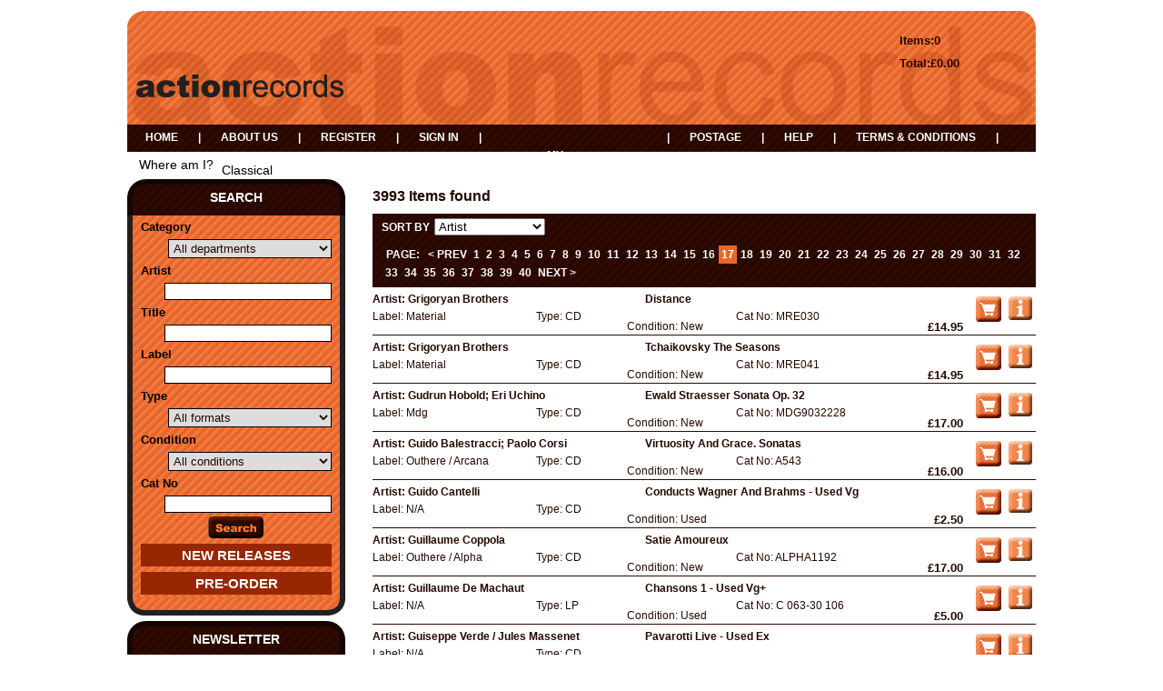

--- FILE ---
content_type: text/html; charset=utf-8
request_url: https://www.actionrecords.co.uk/dept/classical_d173.htm?rrp=100&dord=4
body_size: 38715
content:


<!DOCTYPE html>
<html id="htmlElement" lang="en">
<head><title>
	Classical | Page 17
</title><!--Google Consent Mode--><script>
window.dataLayer = window.dataLayer || [];
function gtag() { dataLayer.push(arguments); }
gtag('js', new Date());

</script><script type="application/ld+json">{"@context" : "https://schema.org","@type" : "Organization","url" : "https://www.actionrecords.co.uk","name" : "Action Records","contactPoint" : [{"@type" : "ContactPoint","telephone" : "+44 1772 884772","contactType" : "customer service"},{"@type" : "ContactPoint","telephone" : "+44 1772 884772","contactType" : "sales"}]}</script>
<!-- Share_This -->
<script src="https://kit.fontawesome.com/33536d1abc.js" crossorigin="anonymous"></script>
<link rel="canonical" href="https://www.actionrecords.co.uk/dept/classical_d173.htm" /><link rel="prev" href="https://www.actionrecords.co.uk/dept/classical_d163.htm" /><link rel="next" href="https://www.actionrecords.co.uk/dept/classical_d183.htm" /><meta http-equiv="Content-type" content="text/html;charset=UTF-8" /><meta name="google-site-verification" content="_vmzltCfZy_Yi_5-2EQ2_qTRy5Yy1gCPU93Tfv9lm14" /><meta name="apple-mobile-web-app-capable" content="yes" /><meta name="apple-mobile-web-app-status-bar-style" content="black" /><meta property="og:site_name" content="Action Records" /><meta name="viewport" content="width=device-width" /><meta property="og:url" content="https://www.actionrecords.co.uk/dept/classical_d173.htm" /><meta property="og:type" content="website" /><meta name="description" content="Classical : page 17" /><meta name="robots" content="index,follow,archive" /><link type="text/css" rel="stylesheet" href="//ajax.googleapis.com/ajax/libs/jqueryui/1.10.3/themes/smoothness/jquery-ui.min.css" /><link type="text/css" rel="stylesheet" href="/bundle.css?pn=bundle&amp;index=2&amp;tag=252612247D&amp;sid=131072" /><script src="/js/jquery/t_26121172/jquery-1.10.2.min.js"></script><script src="/js/jquery/t_26121172/jquery-migrate-1.4.1.min.js"></script><script src="/js/jquery/t_26121172/jquery-ui-1.9.2.min.js"></script><script src="/js/primarybundle.js?_t=226121283D&amp;sid=131072"></script><!--Global site tag(gtag.js) - Google Analytics GA4--><script async="async" src="https://www.googletagmanager.com/gtag/js?id=G-CP3PXWXWVM"></script><script>
window.dataLayer = window.dataLayer || [];
function gtag() { dataLayer.push(arguments); }
gtag('js', new Date());

gtag('config', 'G-CP3PXWXWVM');

</script></head>
<body id="body" class="nonmem vatex isnonmob" itemscope="" itemtype="https://schema.org/WebPage">
    <div id="cont">
	<div id="site" class="dept">
		<!--Top panel 1--><div id="pt">
			<div class="ext">
				<div class="pbnr ps" id="p491521">
					<div class="bt">

					</div><div class="bc">
						<div class="bnr" id="b1146880">
							<a href="https://www.actionrecords.co.uk/"><img title="Action Records" width="228" height="25" id="i1146880" src="https://s3-eu-west-1.amazonaws.com/actionrecords/i/bnr/action_records.png?_t=262491525" alt="Action Records" /></a>
						</div>
					</div><div class="bb">

					</div>
				</div><div class="bskt hvrtrgr" id="p1245186">
					<div class="bt">

					</div><div class="bc">
						<div id="mybskt">
							<p id="bsktitems">0<span style="float: left;">Items: </span></p><p id="bsktvalue" class="value">£0.00<span style="float: left;">Total: </span></p>
						</div>
					</div><div class="bb">

					</div>
				</div><div class="info" id="p819201">
					<div class="bt">

					</div><div class="bc">
						<ul><li class="lnk home"><a href="https://www.actionrecords.co.uk/" title="Home" class="lnk">Home</a></li><li class="pipe">|</li><li><a href="https://www.actionrecords.co.uk/index/about-action-records_15.htm" title="About Action Records" class="lnk">About us</a></li><li class="pipe">|</li><li class="lnk reg"><a href="/register.aspx" title="User Sign in &amp; Registration" class="lnk">Register</a></li><li class="pipe">|</li><li class="lnk sin"><a href="/signin.aspx" title="Sign in" class="lnk">Sign in</a></li><li class="pipe">|</li><li class="lnk bskt"><a href="https://www.actionrecords.co.uk/basket.aspx?pn=view-basket" title="Basket" class="lnk">My basket</a></li><li class="pipe">|</li><li><a href="https://www.actionrecords.co.uk/index/postage_16.htm" title="Postage" class="lnk">Postage</a></li><li class="pipe">|</li><li><a href="https://www.actionrecords.co.uk/index/help_17.htm" title="Help" class="lnk">Help</a></li><li class="pipe">|</li><li><a href="https://www.actionrecords.co.uk/index/terms-conditions_18.htm" title="Terms &amp; Conditions" class="lnk">Terms &amp; Conditions</a></li><li class="pipe">|</li><li><a href="https://www.actionrecords.co.uk/index/events_40.htm" title="Events" class="lnk">Events</a></li></ul>
					</div><div class="bb">

					</div>
				</div><div class="bdcb">
					<div class="bt">

					</div><div class="bc">
						<ul class="crumb" itemscope="" itemtype="https://schema.org/BreadcrumbList"><li><h3>Where am I?</h3></li><li itemprop="itemListElement" itemscope itemtype="https://schema.org/ListItem"><a href="https://www.actionrecords.co.uk/dept/classical_d013.htm" itemprop="item" title="Classical"><h1><span itemprop="name">Classical</span></h1></a><meta itemprop="position" content="1"></meta></li></ul>
					</div><div class="bb">

					</div>
				</div>
			</div>
		</div><!--Middle panel--><div id="pmid" class="page_dept">
			<!--Left Panel--><div id="pl">
				<div class="search" id="p819200">
					<div class="bt">
						<h3>Search</h3>
					</div><div class="bc">
						<form method="get" action="https://www.actionrecords.co.uk/shop/search.htm"><ul><li><label for="d">Category</label><select id="d" name="d" class="inputtext"><option value="0" selected="selected">All departments</option><option value="1296">Rock</option><option value="1302">Classical</option><option value="1303">Dance</option><option value="1304">Indie</option><option value="1305">Jazz and Blues</option><option value="1306">Reggae</option><option value="1307">Country and Folk</option><option value="1330">Sales Items</option></select></li><li><label for="b">Artist</label><input name="b" id="b" size="24" value="" class="inputtext" onfocus="if (this.value==&#39;&#39;){this.className=&#39;inputtext&#39;; };" onblur="if (this.value==&#39;&#39;){this.className=&#39;inputtext_light&#39;;};"></input></li><li><label for="r">Title</label><input name="r" id="r" size="24" value="" class="inputtext" onfocus="if (this.value==&#39;&#39;){this.className=&#39;inputtext&#39;; };" onblur="if (this.value==&#39;&#39;){this.className=&#39;inputtext_light&#39;;};"></input></li><li><label for="m">Label</label><input name="m" id="m" size="24" value="" class="inputtext" onfocus="if (this.value==&#39;&#39;){this.className=&#39;inputtext&#39;; };" onblur="if (this.value==&#39;&#39;){this.className=&#39;inputtext_light&#39;;};"></input></li><li><label for="t">Type</label><select id="t" name="t" class="inputtext"><option value="0" selected="selected">All formats</option><option value="327685">10</option><option value="3309570">100XCD</option><option value="1081352">10x7</option><option value="622594">10XCD</option><option value="1146882">10XLP</option><option value="753664">11XCD</option><option value="327681">12</option><option value="983043">12"</option><option value="753681">12+CD</option><option value="720897">12XCD</option><option value="753668">13XCD</option><option value="1081344">13XLP</option><option value="1081353">144XCD</option><option value="720898">14XCD</option><option value="720900">15XCD</option><option value="753665">16XCD</option><option value="1277952">1712588</option><option value="753669">17XCD</option><option value="983040">18XCD</option><option value="1146883">19XCD</option><option value="753678">20XCD</option><option value="1081347">21XCD</option><option value="720896">22XCD</option><option value="2785281">23XCD</option><option value="2949120">24XCD</option><option value="753675">25XCD</option><option value="983046">26XCD</option><option value="3014656">27XCD</option><option value="5341184">28XCD</option><option value="2785280">29XCD</option><option value="950272">2CD/BLUR-RAY</option><option value="950273">2CD/DVD</option><option value="327692">2X10</option><option value="327687">2X12</option><option value="327690">2X7</option><option value="294913">2XCD</option><option value="819204">2XCD/1XDVD</option><option value="1081349">2XCD/2XDVD</option><option value="589827">2XCD/DVD</option><option value="753677">2XCD/LP</option><option value="327697">2XCDS</option><option value="786432">2XDC</option><option value="458758">2XDVD</option><option value="983045">2XDVD/CD</option><option value="327686">2XLP</option><option value="1081348">2XLP/2XCD</option><option value="819203">2XLP/CD</option><option value="327689">2XMC</option><option value="753682">30XCD</option><option value="3637248">31XCD</option><option value="6520833">32XCD</option><option value="2916352">33XCD</option><option value="819200">34XCD</option><option value="1081346">35XCD</option><option value="6356992">36XCD</option><option value="4259840">37XCD</option><option value="3538944">38XCD</option><option value="425988">3X12</option><option value="1081351">3X7</option><option value="425984">3XCD</option><option value="753680">3XCD/DVD</option><option value="753674">3XCD/DVD BOOK</option><option value="917504">3XCDS</option><option value="589824">3XDVD</option><option value="327694">3XLP</option><option value="425987">3XMC</option><option value="1081345">40XCD</option><option value="2981889">42XCD</option><option value="6520832">43XCD</option><option value="3309568">49XCD</option><option value="983047">4X10</option><option value="491523">4X12</option><option value="983042">4X7</option><option value="327695">4XCD</option><option value="589829">4XDVD</option><option value="327696">4XLP</option><option value="1179649">4XMC</option><option value="753679">50XCD</option><option value="3276800">51XCD</option><option value="3309569">55XCD</option><option value="1179648">5X12</option><option value="327688">5X7</option><option value="458753">5XCD</option><option value="753667">5XDVD</option><option value="753671">5XLP</option><option value="2981888">60XCD</option><option value="3211264">61XCD</option><option value="491524">6X12</option><option value="458756">6X7</option><option value="557056">6XCD</option><option value="589828">6XCDS</option><option value="983041">6XDVD</option><option value="753676">6XLP</option><option value="327683">7</option><option value="983048">7"</option><option value="884736">70XCD</option><option value="9633792">71XCD</option><option value="753670">7X7</option><option value="589866">7XCD</option><option value="753666">7XCD/DVD</option><option value="3145728">7XDVD</option><option value="1179651">7XLP</option><option value="8421376">81XCD</option><option value="3112960">86XCD</option><option value="851968">88XCD</option><option value="983044">8x7</option><option value="720902">8XCD</option><option value="3506176">8XDVD</option><option value="1179650">8XLP</option><option value="2654208">9</option><option value="13303808">90XCD</option><option value="1605632">9X7</option><option value="720899">9XCD</option><option value="1245184">9XDVD</option><option value="3375104">9XLP</option><option value="1114115">ACCESSORIES</option><option value="458755">BADGE</option><option value="491525">BAG</option><option value="1081354">BLU RAY</option><option value="1081355">BLURAY</option><option value="622593">BLU-RAY</option><option value="294914">BOOK</option><option value="753673">BOX</option><option value="786434">BOXSET</option><option value="1081356">BR</option><option value="1081357">C</option><option value="1146880">CALENDAR</option><option value="294912">CD</option><option value="2097152">CD BOX</option><option value="4030464">CD/2XDVD</option><option value="2129920">CD/BLURAY</option><option value="753672">CD/BOOK</option><option value="491532">CD/DVD</option><option value="720903">CD/LP</option><option value="1081358">CD+BOOK</option><option value="1212416">CD+DVD</option><option value="1507328">CD2</option><option value="13041664">CD5</option><option value="1081359">CDDVD</option><option value="327680">CDS</option><option value="15040512">CDS/DVD</option><option value="1507329">DIGI</option><option value="294915">DVD</option><option value="491529">DVD/CD</option><option value="1409024">DVD+BOOK</option><option value="720901">DVDA</option><option value="458754">DVDS</option><option value="1114112">FLAT</option><option value="589837">G</option><option value="1114114">HAT</option><option value="3440640">HOODIE</option><option value="1146881">JIGSAW</option><option value="327682">LP</option><option value="557058">LP/10</option><option value="589826">LP/12</option><option value="1081350">LP/BOOK</option><option value="688128">LP/CD</option><option value="819202">LP/DVD</option><option value="2588672">LP+7</option><option value="458752">MAG</option><option value="327684">MC</option><option value="1474560">MCD</option><option value="327693">MCS</option><option value="458757">MD</option><option value="786433">MDVD</option><option value="294916">MISC</option><option value="819201">MUG</option><option value="1114113">PAPER</option><option value="1114116">PHOTO</option><option value="1015808">PIC</option><option value="425986">POS</option><option value="491528">PROG</option><option value="1114118">RULER</option><option value="655369">SACD</option><option value="2686976">T SHIRT</option><option value="1048576">TS</option><option value="1114117">TSHIRT</option><option value="425985">T-SHIRT</option><option value="589825">UMD</option><option value="655368">USB</option><option value="1769472">VHS</option><option value="327691">VID</option><option value="1540096">WALLET</option></select></li><li><label for="c">Condition</label><select id="c" name="c" class="inputtext"><option value="0" selected="selected">All conditions</option><option value="2293760">+</option><option value="294912">82876714672</option><option value="524288">A</option><option value="360448">AU</option><option value="163840">New</option><option value="589824">the meantime . Gordon</option><option value="196608">Used</option><option value="1572864">USEDE</option><option value="2326528">USEED</option><option value="622592">USWED</option><option value="327680">VG</option><option value="262144">WARNERS</option></select></li><li><label for="l">Cat No</label><input name="l" id="l" size="14" value="" class="inputtext" onfocus="if (this.value==&#39;&#39;){this.className=&#39;inputtext&#39;; };" onblur="if (this.value==&#39;&#39;){this.className=&#39;inputtext_light&#39;;};"></input></li><li><input type="image" src="https://s3-eu-west-1.amazonaws.com/actionrecords/131072/i/btn/searchrefine.png?_t=262491714" title="Search" id="search" class="submit" name="search" value="Search" onclick="var that=this;window.setTimeout(function (){that.disabled=true; window.setTimeout(function() {that.disabled=false;},500);},0);return true;" /></li></ul></form><a href="https://www.actionrecords.co.uk/shop/new-releases_n01.htm" title="New Releases">New Releases</a><a href="https://www.actionrecords.co.uk/shop/pre-order_u01.htm" title="Pre-Order">Pre-Order</a>
					</div><div class="bb">

					</div>
				</div><div class="news" id="p1245185">
					<div class="bt">
						<h3>Newsletter</h3>
					</div><div class="bc">
						<form method="post" action="/subscribe.aspx?pn=subscribe"><label for="email">To receive details of our weekly new releases list</label><input autocomplete="off" value="Your email address" maxlength="100" class="inputtext_light" id="email" onblur="if (this.value==&#39;&#39;){ this.className=&#39;inputtext_light&#39;;};" name="email" onfocus="if (this.value==&#39;Your email address&#39;){ this.value=&#39;&#39;; this.className=&#39;inputtext&#39;; };" type="text" size="24"></input><input type="image" src="https://s3-eu-west-1.amazonaws.com/actionrecords/131072/i/btn/subscribe.png?_t=262491714" title="Subscribe" id="subscribe" class="submit" name="subscribe" value="Subscribe" onclick="var that=this;window.setTimeout(function (){that.disabled=true; window.setTimeout(function() {that.disabled=false;},500);},0);return true;" /></form>
					</div><div class="bb">

					</div>
				</div><div class="pbnr ps" id="p1441792">
					<div class="bt">

					</div><div class="bc">
						<div class="bnr" id="b-13369342">
							<img title="Action Records Store Front" width="200" height="210" id="i-13369342" src="https://s3-eu-west-1.amazonaws.com/actionrecords/i/bnr/shop2.jpg?_t=262491529" alt="Action Records Store Front" />
						</div><div class="bnr" id="b15918">
							<a href="https://www.actionrecords.co.uk/index/dinked_34.htm"><img title="Dinked" width="200" height="285" id="i15918" src="https://s3-eu-west-1.amazonaws.com/actionrecords/i/bnr/dinked-banner-200.png?_t=262491526" alt="Dinked" /></a>
						</div><div class="bnr" id="b1802240">
							<a href="http://www.actionrecords.co.uk/shop/r-bfall%2cthe-m-l-t0-c0-d0_a01.htm"><img title="The Fall" width="200" height="200" id="i1802240" src="https://s3-eu-west-1.amazonaws.com/actionrecords/i/bnr/2399_2400_ar_banner_200px.gif?_t=262491525" alt="The Fall" /></a>
						</div><div class="bnr" id="b15630336">
							<a href="https://www.facebook.com/pages/Action-Records/144472825594174" target="_blank"><img title="Find Action Records on Facebook" width="211" height="54" id="i15630336" src="https://s3-eu-west-1.amazonaws.com/actionrecords/i/bnr/facebook.png?_t=262491526" alt="Find Action Records on Facebook" /></a>
						</div>
					</div><div class="bb">

					</div>
				</div><div class="art" id="a31195136">
	<div class="bt">

	</div><div class="bc">
		<div class="artp">
			<ul class="inline">
<li><a title="Find us on Facebook" href="https://en-gb.facebook.com/ActionRecordsUK/" target="_blank" rel="noopener"><i class="fab fa-fw fa-facebook-f">&nbsp;</i></a></li>
<li><a title="Follow us on Twitter" href="https://twitter.com/ActionRecords" target="_blank" rel="noopener"><i class="fab fa-fw fa-twitter">&nbsp;</i></a></li>
<li><a title="Follow us on Tik Tok" href="https://www.tiktok.com/@action_records" target="_blank" rel="noopener"><i class="fa-brands fa-tiktok">&nbsp;</i></a></li>
<li><a title="Follow us on Instagram" href="https://www.instagram.com/actionrecords/" target="_blank" rel="noopener"><i class="fab fa-fw fa-instagram">&nbsp;</i></a></li>


</ul>
		</div>
	</div><div class="bb">

	</div>
</div>
			</div><div class="pmwide" id="fs">

			</div><!--Main panel--><div class="pmwide" id="pm">
				<div class="bt">

				</div><div class="bc">
					<div id="dw3" class="deptwrap">
						<div class="searchheader">
							<div class="bt">

							</div><div class="bc">
								<h5 id="rescou">3993 Items found</h5><form method="get" name="dispord" class="do" action="https://www.actionrecords.co.uk/dept/classical_d013.htm"><input type="hidden" name="rpp" value="100"></input><label for="dord">Sort by</label><select name="dord" id="dord" onchange="document.dispord.submit()"><option value="1">Title</option><option value="2">Price ascending</option><option value="3">Price descending</option><option value="4" selected="selected">Artist</option><option value="5">Label</option><option value="7">Latest arrivals</option></select></form><div class="paging" data-maxnopages="99">
									<label>Page:</label><a href="https://www.actionrecords.co.uk/dept/classical_d163.htm?rrp=100&dord=4">< Prev </a><a href="https://www.actionrecords.co.uk/dept/classical_d013.htm?rrp=100&dord=4"> 1 </a><a href="https://www.actionrecords.co.uk/dept/classical_d023.htm?rrp=100&dord=4"> 2 </a><a href="https://www.actionrecords.co.uk/dept/classical_d033.htm?rrp=100&dord=4"> 3 </a><a href="https://www.actionrecords.co.uk/dept/classical_d043.htm?rrp=100&dord=4"> 4 </a><a href="https://www.actionrecords.co.uk/dept/classical_d053.htm?rrp=100&dord=4"> 5 </a><a href="https://www.actionrecords.co.uk/dept/classical_d063.htm?rrp=100&dord=4"> 6 </a><a href="https://www.actionrecords.co.uk/dept/classical_d073.htm?rrp=100&dord=4"> 7 </a><a href="https://www.actionrecords.co.uk/dept/classical_d083.htm?rrp=100&dord=4"> 8 </a><a href="https://www.actionrecords.co.uk/dept/classical_d093.htm?rrp=100&dord=4"> 9 </a><a href="https://www.actionrecords.co.uk/dept/classical_d103.htm?rrp=100&dord=4"> 10 </a><a href="https://www.actionrecords.co.uk/dept/classical_d113.htm?rrp=100&dord=4"> 11 </a><a href="https://www.actionrecords.co.uk/dept/classical_d123.htm?rrp=100&dord=4"> 12 </a><a href="https://www.actionrecords.co.uk/dept/classical_d133.htm?rrp=100&dord=4"> 13 </a><a href="https://www.actionrecords.co.uk/dept/classical_d143.htm?rrp=100&dord=4"> 14 </a><a href="https://www.actionrecords.co.uk/dept/classical_d153.htm?rrp=100&dord=4"> 15 </a><a href="https://www.actionrecords.co.uk/dept/classical_d163.htm?rrp=100&dord=4"> 16 </a> <span class="currpg">17</span> <a href="https://www.actionrecords.co.uk/dept/classical_d183.htm?rrp=100&dord=4"> 18 </a><a href="https://www.actionrecords.co.uk/dept/classical_d193.htm?rrp=100&dord=4"> 19 </a><a href="https://www.actionrecords.co.uk/dept/classical_d203.htm?rrp=100&dord=4"> 20 </a><a href="https://www.actionrecords.co.uk/dept/classical_d213.htm?rrp=100&dord=4"> 21 </a><a href="https://www.actionrecords.co.uk/dept/classical_d223.htm?rrp=100&dord=4"> 22 </a><a href="https://www.actionrecords.co.uk/dept/classical_d233.htm?rrp=100&dord=4"> 23 </a><a href="https://www.actionrecords.co.uk/dept/classical_d243.htm?rrp=100&dord=4"> 24 </a><a href="https://www.actionrecords.co.uk/dept/classical_d253.htm?rrp=100&dord=4"> 25 </a><a href="https://www.actionrecords.co.uk/dept/classical_d263.htm?rrp=100&dord=4"> 26 </a><a href="https://www.actionrecords.co.uk/dept/classical_d273.htm?rrp=100&dord=4"> 27 </a><a href="https://www.actionrecords.co.uk/dept/classical_d283.htm?rrp=100&dord=4"> 28 </a><a href="https://www.actionrecords.co.uk/dept/classical_d293.htm?rrp=100&dord=4"> 29 </a><a href="https://www.actionrecords.co.uk/dept/classical_d303.htm?rrp=100&dord=4"> 30 </a><a href="https://www.actionrecords.co.uk/dept/classical_d313.htm?rrp=100&dord=4"> 31 </a><a href="https://www.actionrecords.co.uk/dept/classical_d323.htm?rrp=100&dord=4"> 32 </a><a href="https://www.actionrecords.co.uk/dept/classical_d333.htm?rrp=100&dord=4"> 33 </a><a href="https://www.actionrecords.co.uk/dept/classical_d343.htm?rrp=100&dord=4"> 34 </a><a href="https://www.actionrecords.co.uk/dept/classical_d353.htm?rrp=100&dord=4"> 35 </a><a href="https://www.actionrecords.co.uk/dept/classical_d363.htm?rrp=100&dord=4"> 36 </a><a href="https://www.actionrecords.co.uk/dept/classical_d373.htm?rrp=100&dord=4"> 37 </a><a href="https://www.actionrecords.co.uk/dept/classical_d383.htm?rrp=100&dord=4"> 38 </a><a href="https://www.actionrecords.co.uk/dept/classical_d393.htm?rrp=100&dord=4"> 39 </a><a href="https://www.actionrecords.co.uk/dept/classical_d403.htm?rrp=100&dord=4"> 40 </a><a href="https://www.actionrecords.co.uk/dept/classical_d183.htm?rrp=100&dord=4"> Next ></a>
								</div>
							</div><div class="bb">

							</div>
						</div><div id="sr" data-list="search_Department__3_page_17_resultPerPage_100_">
							<div class="fprd" id="p-1564785934" data-position="1" data-ref="5802529" data-category="Classical" data-name="Distance" data-brand="Grigoryan Brothers" itemscope="itemscope" itemscope itemtype="https://schema.org/Product">
								<div class="bt">

								</div><div class="bc">
									<div itemprop="offers" itemscope itemtype="https://schema.org/Offer">
										<meta itemprop="priceCurrency" content="GBP" /><meta itemprop="price" content="14.95" /><meta itemprop="availability" content="https://schema.org/InStock" /><meta itemprop="itemCondition" content="https://schema.org/NewCondition" /><meta itemprop="url" content="https://www.actionrecords.co.uk/buy/distance_1472734.htm" />
									</div><meta itemprop="sku" content="5802529" /><h5 class="brand"><span>Artist: </span>Grigoryan Brothers</h5><div class="fprdtitle">
										<a href="https://www.actionrecords.co.uk/buy/distance_1472734.htm" title="Distance" class="lnk"><span itemprop="name">Distance</span></a>
									</div><div class="fprdinfo">
										<a href="https://www.actionrecords.co.uk/buy/distance_1472734.htm" class="btn" title="Distance"><img title="Distance" class="btn" width="28" height="28" src="https://s3-eu-west-1.amazonaws.com/actionrecords/131072/i/btn/more.png?_t=262491712" alt="Distance" /></a>
									</div><form id="buyForm-1564785934" method="post" action="https://www.actionrecords.co.uk/basket.aspx"><input type="hidden" id="skuid" name="skuid" value="-1563868417"></input><input type="image" src="https://s3-eu-west-1.amazonaws.com/actionrecords/131072/i/btn/bsktbuy.png?_t=262491711" title="Distance" id="buy1472734" class="submit" name="buy" value="Buy" onclick="var that=this;window.setTimeout(function (){that.disabled=true; window.setTimeout(function() {that.disabled=false;},500);},0);return true;" /></form><h5 class="manu"><span>Label: </span>Material</h5><h5 class="type"><span>Type: </span>CD</h5><h5 class="condition"><span>Condition: </span>New</h5><h5 class="model"><span>Cat No: </span>MRE030</h5><div class="price">
										<label for="price998816195">Our price</label><h6 id="price998816195">£14.95</h6>
									</div>
								</div><div class="bb">

								</div>
							</div><div class="fprd" id="p-1564785939" data-position="2" data-ref="5802534" data-category="Classical" data-name="Tchaikovsky The Seasons" data-brand="Grigoryan Brothers" itemscope="itemscope" itemscope itemtype="https://schema.org/Product">
								<div class="bt">

								</div><div class="bc">
									<div itemprop="offers" itemscope itemtype="https://schema.org/Offer">
										<meta itemprop="priceCurrency" content="GBP" /><meta itemprop="price" content="14.95" /><meta itemprop="availability" content="https://schema.org/InStock" /><meta itemprop="itemCondition" content="https://schema.org/NewCondition" /><meta itemprop="url" content="https://www.actionrecords.co.uk/buy/tchaikovsky-the-seasons_1472729.htm" />
									</div><meta itemprop="sku" content="5802534" /><h5 class="brand"><span>Artist: </span>Grigoryan Brothers</h5><div class="fprdtitle">
										<a href="https://www.actionrecords.co.uk/buy/tchaikovsky-the-seasons_1472729.htm" title="Tchaikovsky The Seasons" class="lnk"><span itemprop="name">Tchaikovsky The Seasons</span></a>
									</div><div class="fprdinfo">
										<a href="https://www.actionrecords.co.uk/buy/tchaikovsky-the-seasons_1472729.htm" class="btn" title="Tchaikovsky The Seasons"><img title="Tchaikovsky The Seasons" class="btn" width="28" height="28" src="https://s3-eu-west-1.amazonaws.com/actionrecords/131072/i/btn/more.png?_t=262491712" alt="Tchaikovsky The Seasons" /></a>
									</div><form id="buyForm-1564785939" method="post" action="https://www.actionrecords.co.uk/basket.aspx"><input type="hidden" id="skuid" name="skuid" value="-1563868422"></input><input type="image" src="https://s3-eu-west-1.amazonaws.com/actionrecords/131072/i/btn/bsktbuy.png?_t=262491711" title="Tchaikovsky The Seasons" id="buy1472729" class="submit" name="buy" value="Buy" onclick="var that=this;window.setTimeout(function (){that.disabled=true; window.setTimeout(function() {that.disabled=false;},500);},0);return true;" /></form><h5 class="manu"><span>Label: </span>Material</h5><h5 class="type"><span>Type: </span>CD</h5><h5 class="condition"><span>Condition: </span>New</h5><h5 class="model"><span>Cat No: </span>MRE041</h5><div class="price">
										<label for="price2095143124">Our price</label><h6 id="price2095143124">£14.95</h6>
									</div>
								</div><div class="bb">

								</div>
							</div><div class="fprd" id="p-1531641543" data-position="3" data-ref="5960603" data-category="Classical" data-name="Ewald Straesser Sonata Op. 32" data-brand="Gudrun Hobold; Eri Uchino" itemscope="itemscope" itemscope itemtype="https://schema.org/Product">
								<div class="bt">

								</div><div class="bc">
									<div itemprop="offers" itemscope itemtype="https://schema.org/Offer">
										<meta itemprop="priceCurrency" content="GBP" /><meta itemprop="price" content="17.00" /><meta itemprop="availability" content="https://schema.org/InStock" /><meta itemprop="itemCondition" content="https://schema.org/NewCondition" /><meta itemprop="url" content="https://www.actionrecords.co.uk/buy/ewald-straesser-sonata-op-32_1597780.htm" />
									</div><meta itemprop="sku" content="5960603" /><h5 class="brand"><span>Artist: </span>Gudrun Hobold; Eri Uchino</h5><div class="fprdtitle">
										<a href="https://www.actionrecords.co.uk/buy/ewald-straesser-sonata-op-32_1597780.htm" title="Ewald Straesser Sonata Op. 32" class="lnk"><span itemprop="name">Ewald Straesser Sonata Op. 32</span></a>
									</div><div class="fprdinfo">
										<a href="https://www.actionrecords.co.uk/buy/ewald-straesser-sonata-op-32_1597780.htm" class="btn" title="Ewald Straesser Sonata Op. 32"><img title="Ewald Straesser Sonata Op. 32" class="btn" width="28" height="28" src="https://s3-eu-west-1.amazonaws.com/actionrecords/131072/i/btn/more.png?_t=262491712" alt="Ewald Straesser Sonata Op. 32" /></a>
									</div><form id="buyForm-1531641543" method="post" action="https://www.actionrecords.co.uk/basket.aspx"><input type="hidden" id="skuid" name="skuid" value="-1531641516"></input><input type="image" src="https://s3-eu-west-1.amazonaws.com/actionrecords/131072/i/btn/bsktbuy.png?_t=262491711" title="Ewald Straesser Sonata Op. 32" id="buy1597780" class="submit" name="buy" value="Buy" onclick="var that=this;window.setTimeout(function (){that.disabled=true; window.setTimeout(function() {that.disabled=false;},500);},0);return true;" /></form><h5 class="manu"><span>Label: </span>Mdg</h5><h5 class="type"><span>Type: </span>CD</h5><h5 class="condition"><span>Condition: </span>New</h5><h5 class="model"><span>Cat No: </span>MDG9032228</h5><div class="price">
										<label for="price683840099">Our price</label><h6 id="price683840099">£17.00</h6>
									</div>
								</div><div class="bb">

								</div>
							</div><div class="fprd" id="p-1507589408" data-position="4" data-ref="6317103" data-category="Classical" data-name="Virtuosity And Grace. Sonatas" data-brand="Guido Balestracci; Paolo Corsi" itemscope="itemscope" itemscope itemtype="https://schema.org/Product">
								<div class="bt">

								</div><div class="bc">
									<div itemprop="offers" itemscope itemtype="https://schema.org/Offer">
										<meta itemprop="priceCurrency" content="GBP" /><meta itemprop="price" content="16.00" /><meta itemprop="availability" content="https://schema.org/InStock" /><meta itemprop="itemCondition" content="https://schema.org/NewCondition" /><meta itemprop="url" content="https://www.actionrecords.co.uk/buy/virtuosity-grace-sonatas_1670043.htm" />
									</div><meta itemprop="sku" content="6317103" /><h5 class="brand"><span>Artist: </span>Guido Balestracci; Paolo Corsi</h5><div class="fprdtitle">
										<a href="https://www.actionrecords.co.uk/buy/virtuosity-grace-sonatas_1670043.htm" title="Virtuosity And Grace. Sonatas" class="lnk"><span itemprop="name">Virtuosity And Grace. Sonatas</span></a>
									</div><div class="fprdinfo">
										<a href="https://www.actionrecords.co.uk/buy/virtuosity-grace-sonatas_1670043.htm" class="btn" title="Virtuosity And Grace. Sonatas"><img title="Virtuosity And Grace. Sonatas" class="btn" width="28" height="28" src="https://s3-eu-west-1.amazonaws.com/actionrecords/131072/i/btn/more.png?_t=262491712" alt="Virtuosity And Grace. Sonatas" /></a>
									</div><form id="buyForm-1507589408" method="post" action="https://www.actionrecords.co.uk/basket.aspx"><input type="hidden" id="skuid" name="skuid" value="-1507589284"></input><input type="image" src="https://s3-eu-west-1.amazonaws.com/actionrecords/131072/i/btn/bsktbuy.png?_t=262491711" title="Virtuosity And Grace. Sonatas" id="buy1670043" class="submit" name="buy" value="Buy" onclick="var that=this;window.setTimeout(function (){that.disabled=true; window.setTimeout(function() {that.disabled=false;},500);},0);return true;" /></form><h5 class="manu"><span>Label: </span>Outhere / Arcana</h5><h5 class="type"><span>Type: </span>CD</h5><h5 class="condition"><span>Condition: </span>New</h5><h5 class="model"><span>Cat No: </span>A543</h5><div class="price">
										<label for="price837755605">Our price</label><h6 id="price837755605">£16.00</h6>
									</div>
								</div><div class="bb">

								</div>
							</div><div class="fprd" id="p-1566767805" data-position="5" data-ref="5586202" data-category="Classical" data-name="Conducts Wagner And Brahms - Used Vg" data-brand="Guido Cantelli" itemscope="itemscope" itemscope itemtype="https://schema.org/Product">
								<div class="bt">

								</div><div class="bc">
									<div itemprop="offers" itemscope itemtype="https://schema.org/Offer">
										<meta itemprop="priceCurrency" content="GBP" /><meta itemprop="price" content="2.50" /><meta itemprop="availability" content="https://schema.org/InStock" /><meta itemprop="itemCondition" content="https://schema.org/NewCondition" /><meta itemprop="url" content="https://www.actionrecords.co.uk/buy/conducts-wagner-brahms-used-vg_1440517.htm" />
									</div><meta itemprop="sku" content="5586202" /><h5 class="brand"><span>Artist: </span>Guido Cantelli</h5><div class="fprdtitle">
										<a href="https://www.actionrecords.co.uk/buy/conducts-wagner-brahms-used-vg_1440517.htm" title="Conducts Wagner And Brahms - Used Vg" class="lnk"><span itemprop="name">Conducts Wagner And Brahms - Used Vg</span></a>
									</div><div class="fprdinfo">
										<a href="https://www.actionrecords.co.uk/buy/conducts-wagner-brahms-used-vg_1440517.htm" class="btn" title="Conducts Wagner And Brahms - Used Vg"><img title="Conducts Wagner And Brahms - Used Vg" class="btn" width="28" height="28" src="https://s3-eu-west-1.amazonaws.com/actionrecords/131072/i/btn/more.png?_t=262491712" alt="Conducts Wagner And Brahms - Used Vg" /></a>
									</div><form id="buyForm-1566767805" method="post" action="https://www.actionrecords.co.uk/basket.aspx"><input type="hidden" id="skuid" name="skuid" value="-1565751921"></input><input type="image" src="https://s3-eu-west-1.amazonaws.com/actionrecords/131072/i/btn/bsktbuy.png?_t=262491711" title="Conducts Wagner And Brahms - Used Vg" id="buy1440517" class="submit" name="buy" value="Buy" onclick="var that=this;window.setTimeout(function (){that.disabled=true; window.setTimeout(function() {that.disabled=false;},500);},0);return true;" /></form><h5 class="manu"><span>Label: </span>N/A</h5><h5 class="type"><span>Type: </span>CD</h5><h5 class="condition"><span>Condition: </span>Used</h5><div class="price">
										<label for="price1398292468">Our price</label><h6 id="price1398292468">£2.50</h6>
									</div>
								</div><div class="bb">

								</div>
							</div><div class="fprd" id="p-1432321701" data-position="6" data-ref="6698804" data-category="Classical" data-name="Satie Amoureux" data-brand="Guillaume Coppola" itemscope="itemscope" itemscope itemtype="https://schema.org/Product">
								<div class="bt">

								</div><div class="bc">
									<div itemprop="offers" itemscope itemtype="https://schema.org/Offer">
										<meta itemprop="priceCurrency" content="GBP" /><meta itemprop="price" content="17.00" /><meta itemprop="availability" content="https://schema.org/InStock" /><meta itemprop="itemCondition" content="https://schema.org/NewCondition" /><meta itemprop="url" content="https://www.actionrecords.co.uk/buy/satie-amoureux_1817262.htm" />
									</div><meta itemprop="sku" content="6698804" /><h5 class="brand"><span>Artist: </span>Guillaume Coppola</h5><div class="fprdtitle">
										<a href="https://www.actionrecords.co.uk/buy/satie-amoureux_1817262.htm" title="Satie Amoureux" class="lnk"><span itemprop="name">Satie Amoureux</span></a>
									</div><div class="fprdinfo">
										<a href="https://www.actionrecords.co.uk/buy/satie-amoureux_1817262.htm" class="btn" title="Satie Amoureux"><img title="Satie Amoureux" class="btn" width="28" height="28" src="https://s3-eu-west-1.amazonaws.com/actionrecords/131072/i/btn/more.png?_t=262491712" alt="Satie Amoureux" /></a>
									</div><form id="buyForm-1432321701" method="post" action="https://www.actionrecords.co.uk/basket.aspx"><input type="hidden" id="skuid" name="skuid" value="-1432321707"></input><input type="image" src="https://s3-eu-west-1.amazonaws.com/actionrecords/131072/i/btn/bsktbuy.png?_t=262491711" title="Satie Amoureux" id="buy1817262" class="submit" name="buy" value="Buy" onclick="var that=this;window.setTimeout(function (){that.disabled=true; window.setTimeout(function() {that.disabled=false;},500);},0);return true;" /></form><h5 class="manu"><span>Label: </span>Outhere / Alpha</h5><h5 class="type"><span>Type: </span>CD</h5><h5 class="condition"><span>Condition: </span>New</h5><h5 class="model"><span>Cat No: </span>ALPHA1192</h5><div class="price">
										<label for="price343682886">Our price</label><h6 id="price343682886">£17.00</h6>
									</div>
								</div><div class="bb">

								</div>
							</div><div class="fprd" id="p-1428651995" data-position="7" data-ref="6714166" data-category="Classical" data-name="Chansons 1 - Used Vg+" data-brand="Guillaume De Machaut" itemscope="itemscope" itemscope itemtype="https://schema.org/Product">
								<div class="bt">

								</div><div class="bc">
									<div itemprop="offers" itemscope itemtype="https://schema.org/Offer">
										<meta itemprop="priceCurrency" content="GBP" /><meta itemprop="price" content="5.00" /><meta itemprop="availability" content="https://schema.org/InStock" /><meta itemprop="itemCondition" content="https://schema.org/NewCondition" /><meta itemprop="url" content="https://www.actionrecords.co.uk/buy/chansons-1-used-vg_1829931.htm" />
									</div><meta itemprop="sku" content="6714166" /><h5 class="brand"><span>Artist: </span>Guillaume De Machaut</h5><div class="fprdtitle">
										<a href="https://www.actionrecords.co.uk/buy/chansons-1-used-vg_1829931.htm" title="Chansons 1 - Used Vg+" class="lnk"><span itemprop="name">Chansons 1 - Used Vg+</span></a>
									</div><div class="fprdinfo">
										<a href="https://www.actionrecords.co.uk/buy/chansons-1-used-vg_1829931.htm" class="btn" title="Chansons 1 - Used Vg+"><img title="Chansons 1 - Used Vg+" class="btn" width="28" height="28" src="https://s3-eu-west-1.amazonaws.com/actionrecords/131072/i/btn/more.png?_t=262491712" alt="Chansons 1 - Used Vg+" /></a>
									</div><form id="buyForm-1428651995" method="post" action="https://www.actionrecords.co.uk/basket.aspx"><input type="hidden" id="skuid" name="skuid" value="-1428651995"></input><input type="image" src="https://s3-eu-west-1.amazonaws.com/actionrecords/131072/i/btn/bsktbuy.png?_t=262491711" title="Chansons 1 - Used Vg+" id="buy1829931" class="submit" name="buy" value="Buy" onclick="var that=this;window.setTimeout(function (){that.disabled=true; window.setTimeout(function() {that.disabled=false;},500);},0);return true;" /></form><h5 class="manu"><span>Label: </span>N/A</h5><h5 class="type"><span>Type: </span>LP</h5><h5 class="condition"><span>Condition: </span>Used</h5><h5 class="model"><span>Cat No: </span>C 063-30 106</h5><div class="price">
										<label for="price1980378920">Our price</label><h6 id="price1980378920">£5.00</h6>
									</div>
								</div><div class="bb">

								</div>
							</div><div class="fprd" id="p-1616248650" data-position="8" data-ref="5090720" data-category="Classical" data-name="Pavarotti Live - Used Ex" data-brand="Guiseppe Verde / Jules Massenet" itemscope="itemscope" itemscope itemtype="https://schema.org/Product">
								<div class="bt">

								</div><div class="bc">
									<div itemprop="offers" itemscope itemtype="https://schema.org/Offer">
										<meta itemprop="priceCurrency" content="GBP" /><meta itemprop="price" content="2.00" /><meta itemprop="availability" content="https://schema.org/InStock" /><meta itemprop="itemCondition" content="https://schema.org/NewCondition" /><meta itemprop="url" content="https://www.actionrecords.co.uk/buy/pavarotti-live-used-ex_1223168.htm" />
									</div><meta itemprop="sku" content="5090720" /><h5 class="brand"><span>Artist: </span>Guiseppe Verde / Jules Massenet</h5><div class="fprdtitle">
										<a href="https://www.actionrecords.co.uk/buy/pavarotti-live-used-ex_1223168.htm" title="Pavarotti Live - Used Ex" class="lnk"><span itemprop="name">Pavarotti Live - Used Ex</span></a>
									</div><div class="fprdinfo">
										<a href="https://www.actionrecords.co.uk/buy/pavarotti-live-used-ex_1223168.htm" class="btn" title="Pavarotti Live - Used Ex"><img title="Pavarotti Live - Used Ex" class="btn" width="28" height="28" src="https://s3-eu-west-1.amazonaws.com/actionrecords/131072/i/btn/more.png?_t=262491712" alt="Pavarotti Live - Used Ex" /></a>
									</div><form id="buyForm-1616248650" method="post" action="https://www.actionrecords.co.uk/basket.aspx"><input type="hidden" id="skuid" name="skuid" value="-1604255515"></input><input type="image" src="https://s3-eu-west-1.amazonaws.com/actionrecords/131072/i/btn/bsktbuy.png?_t=262491711" title="Pavarotti Live - Used Ex" id="buy1223168" class="submit" name="buy" value="Buy" onclick="var that=this;window.setTimeout(function (){that.disabled=true; window.setTimeout(function() {that.disabled=false;},500);},0);return true;" /></form><h5 class="manu"><span>Label: </span>N/A</h5><h5 class="type"><span>Type: </span>CD</h5><h5 class="condition"><span>Condition: </span>Used</h5><div class="price">
										<label for="price1433763568">Our price</label><h6 id="price1433763568">£2.00</h6>
									</div>
								</div><div class="bb">

								</div>
							</div><div class="fprd" id="p-1564793406" data-position="9" data-ref="5784387" data-category="Classical" data-name="Symphony No. 3 Eroica" data-brand="Gunther Herbig  Berliner Sinfo" itemscope="itemscope" itemscope itemtype="https://schema.org/Product">
								<div class="bt">

								</div><div class="bc">
									<div itemprop="offers" itemscope itemtype="https://schema.org/Offer">
										<meta itemprop="priceCurrency" content="GBP" /><meta itemprop="price" content="13.99" /><meta itemprop="availability" content="https://schema.org/InStock" /><meta itemprop="itemCondition" content="https://schema.org/NewCondition" /><meta itemprop="url" content="https://www.actionrecords.co.uk/buy/symphony-no-3-eroica_1465299.htm" />
									</div><meta itemprop="sku" content="5784387" /><h5 class="brand"><span>Artist: </span>Gunther Herbig  Berliner Sinfo</h5><div class="fprdtitle">
										<a href="https://www.actionrecords.co.uk/buy/symphony-no-3-eroica_1465299.htm" title="Symphony No. 3 Eroica" class="lnk"><span itemprop="name">Symphony No. 3 Eroica</span></a>
									</div><div class="fprdinfo">
										<a href="https://www.actionrecords.co.uk/buy/symphony-no-3-eroica_1465299.htm" class="btn" title="Symphony No. 3 Eroica"><img title="Symphony No. 3 Eroica" class="btn" width="28" height="28" src="https://s3-eu-west-1.amazonaws.com/actionrecords/131072/i/btn/more.png?_t=262491712" alt="Symphony No. 3 Eroica" /></a>
									</div><form id="buyForm-1564793406" method="post" action="https://www.actionrecords.co.uk/basket.aspx"><input type="hidden" id="skuid" name="skuid" value="-1563875898"></input><input type="image" src="https://s3-eu-west-1.amazonaws.com/actionrecords/131072/i/btn/bsktbuy.png?_t=262491711" title="Symphony No. 3 Eroica" id="buy1465299" class="submit" name="buy" value="Buy" onclick="var that=this;window.setTimeout(function (){that.disabled=true; window.setTimeout(function() {that.disabled=false;},500);},0);return true;" /></form><h5 class="manu"><span>Label: </span>Berlin Classics</h5><h5 class="type"><span>Type: </span>CD</h5><h5 class="condition"><span>Condition: </span>New</h5><h5 class="model"><span>Cat No: </span>0301492BC</h5><div class="price">
										<label for="price272009881">Our price</label><h6 id="price272009881">£13.99</h6>
									</div>
								</div><div class="bb">

								</div>
							</div><div class="fprd" id="p-1564774076" data-position="10" data-ref="5784349" data-category="Classical" data-name="Ravel Symphonic Works (remast" data-brand="Gunther Herbig / Berliner Sin" itemscope="itemscope" itemscope itemtype="https://schema.org/Product">
								<div class="bt">

								</div><div class="bc">
									<div itemprop="offers" itemscope itemtype="https://schema.org/Offer">
										<meta itemprop="priceCurrency" content="GBP" /><meta itemprop="price" content="16.00" /><meta itemprop="availability" content="https://schema.org/InStock" /><meta itemprop="itemCondition" content="https://schema.org/NewCondition" /><meta itemprop="url" content="https://www.actionrecords.co.uk/buy/ravel-symphonic-works-remast_1484592.htm" />
									</div><meta itemprop="sku" content="5784349" /><h5 class="brand"><span>Artist: </span>Gunther Herbig / Berliner Sin</h5><div class="fprdtitle">
										<a href="https://www.actionrecords.co.uk/buy/ravel-symphonic-works-remast_1484592.htm" title="Ravel Symphonic Works (remast" class="lnk"><span itemprop="name">Ravel Symphonic Works (remast</span></a>
									</div><div class="fprdinfo">
										<a href="https://www.actionrecords.co.uk/buy/ravel-symphonic-works-remast_1484592.htm" class="btn" title="Ravel Symphonic Works (remast"><img title="Ravel Symphonic Works (remast" class="btn" width="28" height="28" src="https://s3-eu-west-1.amazonaws.com/actionrecords/131072/i/btn/more.png?_t=262491712" alt="Ravel Symphonic Works (remast" /></a>
									</div><form id="buyForm-1564774076" method="post" action="https://www.actionrecords.co.uk/basket.aspx"><input type="hidden" id="skuid" name="skuid" value="-1563856559"></input><input type="image" src="https://s3-eu-west-1.amazonaws.com/actionrecords/131072/i/btn/bsktbuy.png?_t=262491711" title="Ravel Symphonic Works (remast" id="buy1484592" class="submit" name="buy" value="Buy" onclick="var that=this;window.setTimeout(function (){that.disabled=true; window.setTimeout(function() {that.disabled=false;},500);},0);return true;" /></form><h5 class="manu"><span>Label: </span>Berlin Classics</h5><h5 class="type"><span>Type: </span>CD</h5><h5 class="condition"><span>Condition: </span>New</h5><h5 class="model"><span>Cat No: </span>0300880BC</h5><div class="price">
										<label for="price873601895">Our price</label><h6 id="price873601895">£16.00</h6>
									</div>
								</div><div class="bb">

								</div>
							</div><div class="fprd" id="p-1477705424" data-position="11" data-ref="6438599" data-category="Classical" data-name="Bruckner Symphony No. 9 (orig" data-brand="Gurzenich Orchestra Cologne  F" itemscope="itemscope" itemscope itemtype="https://schema.org/Product">
								<div class="bt">

								</div><div class="bc">
									<div itemprop="offers" itemscope itemtype="https://schema.org/Offer">
										<meta itemprop="priceCurrency" content="GBP" /><meta itemprop="price" content="15.99" /><meta itemprop="availability" content="https://schema.org/InStock" /><meta itemprop="itemCondition" content="https://schema.org/NewCondition" /><meta itemprop="url" content="https://www.actionrecords.co.uk/buy/bruckner-symphony-no-9-orig_1726870.htm" />
									</div><meta itemprop="sku" content="6438599" /><h5 class="brand"><span>Artist: </span>Gurzenich Orchestra Cologne  F</h5><div class="fprdtitle">
										<a href="https://www.actionrecords.co.uk/buy/bruckner-symphony-no-9-orig_1726870.htm" title="Bruckner Symphony No. 9 (orig" class="lnk"><span itemprop="name">Bruckner Symphony No. 9 (orig</span></a>
									</div><div class="fprdinfo">
										<a href="https://www.actionrecords.co.uk/buy/bruckner-symphony-no-9-orig_1726870.htm" class="btn" title="Bruckner Symphony No. 9 (orig"><img title="Bruckner Symphony No. 9 (orig" class="btn" width="28" height="28" src="https://s3-eu-west-1.amazonaws.com/actionrecords/131072/i/btn/more.png?_t=262491712" alt="Bruckner Symphony No. 9 (orig" /></a>
									</div><form id="buyForm-1477705424" method="post" action="https://www.actionrecords.co.uk/basket.aspx"><input type="hidden" id="skuid" name="skuid" value="-1477705424"></input><input type="image" src="https://s3-eu-west-1.amazonaws.com/actionrecords/131072/i/btn/bsktbuy.png?_t=262491711" title="Bruckner Symphony No. 9 (orig" id="buy1726870" class="submit" name="buy" value="Buy" onclick="var that=this;window.setTimeout(function (){that.disabled=true; window.setTimeout(function() {that.disabled=false;},500);},0);return true;" /></form><h5 class="manu"><span>Label: </span>Myrios Classics</h5><h5 class="type"><span>Type: </span>CD</h5><h5 class="condition"><span>Condition: </span>New</h5><h5 class="model"><span>Cat No: </span>MYR034</h5><div class="price">
										<label for="price1161459876">Our price</label><h6 id="price1161459876">£15.99</h6>
									</div>
								</div><div class="bb">

								</div>
							</div><div class="fprd" id="p-1557495706" data-position="12" data-ref="5867430" data-category="Classical" data-name="The Planets And The Mystic Trumpeter Op 18 - Used Ex" data-brand="Gustav Holst Matthews Etc" itemscope="itemscope" itemscope itemtype="https://schema.org/Product">
								<div class="bt">

								</div><div class="bc">
									<div itemprop="offers" itemscope itemtype="https://schema.org/Offer">
										<meta itemprop="priceCurrency" content="GBP" /><meta itemprop="price" content="3.00" /><meta itemprop="availability" content="https://schema.org/InStock" /><meta itemprop="itemCondition" content="https://schema.org/NewCondition" /><meta itemprop="url" content="https://www.actionrecords.co.uk/buy/the-planets-the-mystic-trumpeter-op-18-used-ex_1539276.htm" />
									</div><meta itemprop="sku" content="5867430" /><h5 class="brand"><span>Artist: </span>Gustav Holst Matthews Etc</h5><div class="fprdtitle">
										<a href="https://www.actionrecords.co.uk/buy/the-planets-the-mystic-trumpeter-op-18-used-ex_1539276.htm" title="The Planets And The Mystic Trumpeter Op 18 - Used Ex" class="lnk"><span itemprop="name">The Planets And The Mystic Trumpeter Op 18 - Used Ex</span></a>
									</div><div class="fprdinfo">
										<a href="https://www.actionrecords.co.uk/buy/the-planets-the-mystic-trumpeter-op-18-used-ex_1539276.htm" class="btn" title="The Planets And The Mystic Trumpeter Op 18 - Used Ex"><img title="The Planets And The Mystic Trumpeter Op 18 - Used Ex" class="btn" width="28" height="28" src="https://s3-eu-west-1.amazonaws.com/actionrecords/131072/i/btn/more.png?_t=262491712" alt="The Planets And The Mystic Trumpeter Op 18 - Used Ex" /></a>
									</div><form id="buyForm-1557495706" method="post" action="https://www.actionrecords.co.uk/basket.aspx"><input type="hidden" id="skuid" name="skuid" value="-1557495706"></input><input type="image" src="https://s3-eu-west-1.amazonaws.com/actionrecords/131072/i/btn/bsktbuy.png?_t=262491711" title="The Planets And The Mystic Trumpeter Op 18 - Used Ex" id="buy1539276" class="submit" name="buy" value="Buy" onclick="var that=this;window.setTimeout(function (){that.disabled=true; window.setTimeout(function() {that.disabled=false;},500);},0);return true;" /></form><h5 class="manu"><span>Label: </span>N/A</h5><h5 class="type"><span>Type: </span>CD</h5><h5 class="condition"><span>Condition: </span>Used</h5><div class="price">
										<label for="price1828881560">Our price</label><h6 id="price1828881560">£3.00</h6>
									</div>
								</div><div class="bb">

								</div>
							</div><div class="fprd" id="p-1443789951" data-position="13" data-ref="6658425" data-category="Classical" data-name="Brahms Complete Trios" data-brand="Gustav Trio|francesco Comisso|" itemscope="itemscope" itemscope itemtype="https://schema.org/Product">
								<div class="bt">

								</div><div class="bc">
									<div itemprop="offers" itemscope itemtype="https://schema.org/Offer">
										<meta itemprop="priceCurrency" content="GBP" /><meta itemprop="price" content="12.99" /><meta itemprop="availability" content="https://schema.org/InStock" /><meta itemprop="itemCondition" content="https://schema.org/NewCondition" /><meta itemprop="url" content="https://www.actionrecords.co.uk/buy/brahms-complete-trios_1787816.htm" />
									</div><meta itemprop="sku" content="6658425" /><h5 class="brand"><span>Artist: </span>Gustav Trio|francesco Comisso|</h5><div class="fprdtitle">
										<a href="https://www.actionrecords.co.uk/buy/brahms-complete-trios_1787816.htm" title="Brahms Complete Trios" class="lnk"><span itemprop="name">Brahms Complete Trios</span></a>
									</div><div class="fprdinfo">
										<a href="https://www.actionrecords.co.uk/buy/brahms-complete-trios_1787816.htm" class="btn" title="Brahms Complete Trios"><img title="Brahms Complete Trios" class="btn" width="28" height="28" src="https://s3-eu-west-1.amazonaws.com/actionrecords/131072/i/btn/more.png?_t=262491712" alt="Brahms Complete Trios" /></a>
									</div><form id="buyForm-1443789951" method="post" action="https://www.actionrecords.co.uk/basket.aspx"><input type="hidden" id="skuid" name="skuid" value="-1443789945"></input><input type="image" src="https://s3-eu-west-1.amazonaws.com/actionrecords/131072/i/btn/bsktbuy.png?_t=262491711" title="Brahms Complete Trios" id="buy1787816" class="submit" name="buy" value="Buy" onclick="var that=this;window.setTimeout(function (){that.disabled=true; window.setTimeout(function() {that.disabled=false;},500);},0);return true;" /></form><h5 class="manu"><span>Label: </span>Brilliant Classics</h5><h5 class="type"><span>Type: </span>CD</h5><h5 class="condition"><span>Condition: </span>New</h5><h5 class="model"><span>Cat No: </span>96746</h5><div class="price">
										<label for="price195248305">Our price</label><h6 id="price195248305">£12.99</h6>
									</div>
								</div><div class="bb">

								</div>
							</div><div class="fprd" id="p-1481931866" data-position="14" data-ref="6416127" data-category="Classical" data-name="Ronroco" data-brand="Gustavo Santaolalla" itemscope="itemscope" itemscope itemtype="https://schema.org/Product">
								<div class="bt">

								</div><div class="bc">
									<div itemprop="offers" itemscope itemtype="https://schema.org/Offer">
										<meta itemprop="priceCurrency" content="GBP" /><meta itemprop="price" content="36.80" /><meta itemprop="availability" content="https://schema.org/InStock" /><meta itemprop="itemCondition" content="https://schema.org/NewCondition" /><meta itemprop="url" content="https://www.actionrecords.co.uk/buy/ronroco_1713188.htm" />
									</div><meta itemprop="sku" content="6416127" /><h5 class="brand"><span>Artist: </span>Gustavo Santaolalla</h5><div class="fprdtitle">
										<a href="https://www.actionrecords.co.uk/buy/ronroco_1713188.htm" title="Ronroco" class="lnk"><span itemprop="name">Ronroco</span></a>
									</div><div class="fprdinfo">
										<a href="https://www.actionrecords.co.uk/buy/ronroco_1713188.htm" class="btn" title="Ronroco"><img title="Ronroco" class="btn" width="28" height="28" src="https://s3-eu-west-1.amazonaws.com/actionrecords/131072/i/btn/more.png?_t=262491712" alt="Ronroco" /></a>
									</div><form id="buyForm-1481931866" method="post" action="https://www.actionrecords.co.uk/basket.aspx"><input type="hidden" id="skuid" name="skuid" value="-1481931865"></input><input type="image" src="https://s3-eu-west-1.amazonaws.com/actionrecords/131072/i/btn/bsktbuy.png?_t=262491711" title="Ronroco" id="buy1713188" class="submit" name="buy" value="Buy" onclick="var that=this;window.setTimeout(function (){that.disabled=true; window.setTimeout(function() {that.disabled=false;},500);},0);return true;" /></form><h5 class="manu"><span>Label: </span>Nonesuch</h5><h5 class="type"><span>Type: </span>LP</h5><h5 class="condition"><span>Condition: </span>New</h5><div class="price">
										<label for="price1530853485">Our price</label><h6 id="price1530853485">£36.80</h6>
									</div>
								</div><div class="bb">

								</div>
							</div><div class="fprd" id="p-1564799779" data-position="15" data-ref="5803981" data-category="Classical" data-name="Evolution" data-brand="Gutierrez Arenas  Adolfo" itemscope="itemscope" itemscope itemtype="https://schema.org/Product">
								<div class="bt">

								</div><div class="bc">
									<div itemprop="offers" itemscope itemtype="https://schema.org/Offer">
										<meta itemprop="priceCurrency" content="GBP" /><meta itemprop="price" content="24.00" /><meta itemprop="availability" content="https://schema.org/InStock" /><meta itemprop="itemCondition" content="https://schema.org/NewCondition" /><meta itemprop="url" content="https://www.actionrecords.co.uk/buy/evolution_1458926.htm" />
									</div><meta itemprop="sku" content="5803981" /><h5 class="brand"><span>Artist: </span>Gutierrez Arenas  Adolfo</h5><div class="fprdtitle">
										<a href="https://www.actionrecords.co.uk/buy/evolution_1458926.htm" title="Evolution" class="lnk"><span itemprop="name">Evolution</span></a>
									</div><div class="fprdinfo">
										<a href="https://www.actionrecords.co.uk/buy/evolution_1458926.htm" class="btn" title="Evolution"><img title="Evolution" class="btn" width="28" height="28" src="https://s3-eu-west-1.amazonaws.com/actionrecords/131072/i/btn/more.png?_t=262491712" alt="Evolution" /></a>
									</div><form id="buyForm-1564799779" method="post" action="https://www.actionrecords.co.uk/basket.aspx"><input type="hidden" id="skuid" name="skuid" value="-1563882272"></input><input type="image" src="https://s3-eu-west-1.amazonaws.com/actionrecords/131072/i/btn/bsktbuy.png?_t=262491711" title="Evolution" id="buy1458926" class="submit" name="buy" value="Buy" onclick="var that=this;window.setTimeout(function (){that.disabled=true; window.setTimeout(function() {that.disabled=false;},500);},0);return true;" /></form><h5 class="manu"><span>Label: </span>Odradek Records</h5><h5 class="type"><span>Type: </span>CD</h5><h5 class="condition"><span>Condition: </span>New</h5><h5 class="model"><span>Cat No: </span>ODRCD407</h5><div class="price">
										<label for="price226586761">Our price</label><h6 id="price226586761">£24.00</h6>
									</div>
								</div><div class="bb">

								</div>
							</div><div class="fprd" id="p-1564789527" data-position="16" data-ref="5807877" data-category="Classical" data-name="Alleluia" data-brand="Gwawr Edwards" itemscope="itemscope" itemscope itemtype="https://schema.org/Product">
								<div class="bt">

								</div><div class="bc">
									<div itemprop="offers" itemscope itemtype="https://schema.org/Offer">
										<meta itemprop="priceCurrency" content="GBP" /><meta itemprop="price" content="10.50" /><meta itemprop="availability" content="https://schema.org/InStock" /><meta itemprop="itemCondition" content="https://schema.org/NewCondition" /><meta itemprop="url" content="https://www.actionrecords.co.uk/buy/alleluia_1469141.htm" />
									</div><meta itemprop="sku" content="5807877" /><h5 class="brand"><span>Artist: </span>Gwawr Edwards</h5><div class="fprdtitle">
										<a href="https://www.actionrecords.co.uk/buy/alleluia_1469141.htm" title="Alleluia" class="lnk"><span itemprop="name">Alleluia</span></a>
									</div><div class="fprdinfo">
										<a href="https://www.actionrecords.co.uk/buy/alleluia_1469141.htm" class="btn" title="Alleluia"><img title="Alleluia" class="btn" width="28" height="28" src="https://s3-eu-west-1.amazonaws.com/actionrecords/131072/i/btn/more.png?_t=262491712" alt="Alleluia" /></a>
									</div><form id="buyForm-1564789527" method="post" action="https://www.actionrecords.co.uk/basket.aspx"><input type="hidden" id="skuid" name="skuid" value="-1563872010"></input><input type="image" src="https://s3-eu-west-1.amazonaws.com/actionrecords/131072/i/btn/bsktbuy.png?_t=262491711" title="Alleluia" id="buy1469141" class="submit" name="buy" value="Buy" onclick="var that=this;window.setTimeout(function (){that.disabled=true; window.setTimeout(function() {that.disabled=false;},500);},0);return true;" /></form><h5 class="manu"><span>Label: </span>Sain</h5><h5 class="type"><span>Type: </span>CD</h5><h5 class="condition"><span>Condition: </span>New</h5><h5 class="model"><span>Cat No: </span>SCD2730</h5><div class="price">
										<label for="price1772555843">Our price</label><h6 id="price1772555843">£10.50</h6>
									</div>
								</div><div class="bb">

								</div>
							</div><div class="fprd" id="p-1566080654" data-position="17" data-ref="5749927" data-category="Classical" data-name="Piazzolla/galliano: Concertos" data-brand="Gwen Cresens" itemscope="itemscope" itemscope itemtype="https://schema.org/Product">
								<div class="bt">

								</div><div class="bc">
									<div itemprop="offers" itemscope itemtype="https://schema.org/Offer">
										<meta itemprop="priceCurrency" content="GBP" /><meta itemprop="price" content="15.00" /><meta itemprop="availability" content="https://schema.org/InStock" /><meta itemprop="itemCondition" content="https://schema.org/NewCondition" /><meta itemprop="url" content="https://www.actionrecords.co.uk/buy/piazzolla-galliano-concertos_1448349.htm" />
									</div><meta itemprop="sku" content="5749927" /><h5 class="brand"><span>Artist: </span>Gwen Cresens</h5><div class="fprdtitle">
										<a href="https://www.actionrecords.co.uk/buy/piazzolla-galliano-concertos_1448349.htm" title="Piazzolla/galliano: Concertos" class="lnk"><span itemprop="name">Piazzolla/galliano: Concertos</span></a>
									</div><div class="fprdinfo">
										<a href="https://www.actionrecords.co.uk/buy/piazzolla-galliano-concertos_1448349.htm" class="btn" title="Piazzolla/galliano: Concertos"><img title="Piazzolla/galliano: Concertos" class="btn" width="28" height="28" src="https://s3-eu-west-1.amazonaws.com/actionrecords/131072/i/btn/more.png?_t=262491712" alt="Piazzolla/galliano: Concertos" /></a>
									</div><form id="buyForm-1566080654" method="post" action="https://www.actionrecords.co.uk/basket.aspx"><input type="hidden" id="skuid" name="skuid" value="-1565064846"></input><input type="image" src="https://s3-eu-west-1.amazonaws.com/actionrecords/131072/i/btn/bsktbuy.png?_t=262491711" title="Piazzolla/galliano: Concertos" id="buy1448349" class="submit" name="buy" value="Buy" onclick="var that=this;window.setTimeout(function (){that.disabled=true; window.setTimeout(function() {that.disabled=false;},500);},0);return true;" /></form><h5 class="manu"><span>Label: </span>Wm Benelux - Belgium Clas</h5><h5 class="type"><span>Type: </span>CD</h5><h5 class="condition"><span>Condition: </span>New</h5><div class="price">
										<label for="price1676628646">Our price</label><h6 id="price1676628646">£15.00</h6>
									</div>
								</div><div class="bb">

								</div>
							</div><div class="fprd" id="p-1527479209" data-position="18" data-ref="5974635" data-category="Classical" data-name="Music From The Official Record" data-brand="H.m. Queen Elizabeth Ii" itemscope="itemscope" itemscope itemtype="https://schema.org/Product">
								<div class="bt">

								</div><div class="bc">
									<div itemprop="offers" itemscope itemtype="https://schema.org/Offer">
										<meta itemprop="priceCurrency" content="GBP" /><meta itemprop="price" content="12.00" /><meta itemprop="availability" content="https://schema.org/InStock" /><meta itemprop="itemCondition" content="https://schema.org/NewCondition" /><meta itemprop="url" content="https://www.actionrecords.co.uk/buy/music-from-the-official-record_1613228.htm" />
									</div><meta itemprop="sku" content="5974635" /><h5 class="brand"><span>Artist: </span>H.m. Queen Elizabeth Ii</h5><div class="fprdtitle">
										<a href="https://www.actionrecords.co.uk/buy/music-from-the-official-record_1613228.htm" title="Music From The Official Record" class="lnk"><span itemprop="name">Music From The Official Record</span></a>
									</div><div class="fprdinfo">
										<a href="https://www.actionrecords.co.uk/buy/music-from-the-official-record_1613228.htm" class="btn" title="Music From The Official Record"><img title="Music From The Official Record" class="btn" width="28" height="28" src="https://s3-eu-west-1.amazonaws.com/actionrecords/131072/i/btn/more.png?_t=262491712" alt="Music From The Official Record" /></a>
									</div><form id="buyForm-1527479209" method="post" action="https://www.actionrecords.co.uk/basket.aspx"><input type="hidden" id="skuid" name="skuid" value="-1527479053"></input><input type="image" src="https://s3-eu-west-1.amazonaws.com/actionrecords/131072/i/btn/bsktbuy.png?_t=262491711" title="Music From The Official Record" id="buy1613228" class="submit" name="buy" value="Buy" onclick="var that=this;window.setTimeout(function (){that.disabled=true; window.setTimeout(function() {that.disabled=false;},500);},0);return true;" /></form><h5 class="manu"><span>Label: </span>Plg Uk Classics</h5><h5 class="type"><span>Type: </span>CD</h5><h5 class="condition"><span>Condition: </span>New</h5><div class="price">
										<label for="price1317471734">Our price</label><h6 id="price1317471734">£12.00</h6>
									</div>
								</div><div class="bb">

								</div>
							</div><div class="fprd" id="p-1485733272" data-position="19" data-ref="6403272" data-category="Classical" data-name="Hagen Quartett 30 (re-issue)" data-brand="Hagen Quartett" itemscope="itemscope" itemscope itemtype="https://schema.org/Product">
								<div class="bt">

								</div><div class="bc">
									<div itemprop="offers" itemscope itemtype="https://schema.org/Offer">
										<meta itemprop="priceCurrency" content="GBP" /><meta itemprop="price" content="16.00" /><meta itemprop="availability" content="https://schema.org/InStock" /><meta itemprop="itemCondition" content="https://schema.org/NewCondition" /><meta itemprop="url" content="https://www.actionrecords.co.uk/buy/hagen-quartett-30-re-issue_1703862.htm" />
									</div><meta itemprop="sku" content="6403272" /><h5 class="brand"><span>Artist: </span>Hagen Quartett</h5><div class="fprdtitle">
										<a href="https://www.actionrecords.co.uk/buy/hagen-quartett-30-re-issue_1703862.htm" title="Hagen Quartett 30 (re-issue)" class="lnk"><span itemprop="name">Hagen Quartett 30 (re-issue)</span></a>
									</div><div class="fprdinfo">
										<a href="https://www.actionrecords.co.uk/buy/hagen-quartett-30-re-issue_1703862.htm" class="btn" title="Hagen Quartett 30 (re-issue)"><img title="Hagen Quartett 30 (re-issue)" class="btn" width="28" height="28" src="https://s3-eu-west-1.amazonaws.com/actionrecords/131072/i/btn/more.png?_t=262491712" alt="Hagen Quartett 30 (re-issue)" /></a>
									</div><form id="buyForm-1485733272" method="post" action="https://www.actionrecords.co.uk/basket.aspx"><input type="hidden" id="skuid" name="skuid" value="-1485700504"></input><input type="image" src="https://s3-eu-west-1.amazonaws.com/actionrecords/131072/i/btn/bsktbuy.png?_t=262491711" title="Hagen Quartett 30 (re-issue)" id="buy1703862" class="submit" name="buy" value="Buy" onclick="var that=this;window.setTimeout(function (){that.disabled=true; window.setTimeout(function() {that.disabled=false;},500);},0);return true;" /></form><h5 class="manu"><span>Label: </span>Myrios Classics</h5><h5 class="type"><span>Type: </span>CD</h5><h5 class="condition"><span>Condition: </span>New</h5><h5 class="model"><span>Cat No: </span>MYR006CD</h5><div class="price">
										<label for="price2101580687">Our price</label><h6 id="price2101580687">£16.00</h6>
									</div>
								</div><div class="bb">

								</div>
							</div><div class="fprd" id="p-1536884070" data-position="20" data-ref="5933881" data-category="Classical" data-name="Celebrating Women!" data-brand="Hague String Trio" itemscope="itemscope" itemscope itemtype="https://schema.org/Product">
								<div class="bt">

								</div><div class="bc">
									<div itemprop="offers" itemscope itemtype="https://schema.org/Offer">
										<meta itemprop="priceCurrency" content="GBP" /><meta itemprop="price" content="17.50" /><meta itemprop="availability" content="https://schema.org/InStock" /><meta itemprop="itemCondition" content="https://schema.org/NewCondition" /><meta itemprop="url" content="https://www.actionrecords.co.uk/buy/celebrating-women!_1579084.htm" />
									</div><meta itemprop="sku" content="5933881" /><h5 class="brand"><span>Artist: </span>Hague String Trio</h5><div class="fprdtitle">
										<a href="https://www.actionrecords.co.uk/buy/celebrating-women!_1579084.htm" title="Celebrating Women!" class="lnk"><span itemprop="name">Celebrating Women!</span></a>
									</div><div class="fprdinfo">
										<a href="https://www.actionrecords.co.uk/buy/celebrating-women!_1579084.htm" class="btn" title="Celebrating Women!"><img title="Celebrating Women!" class="btn" width="28" height="28" src="https://s3-eu-west-1.amazonaws.com/actionrecords/131072/i/btn/more.png?_t=262491712" alt="Celebrating Women!" /></a>
									</div><form id="buyForm-1536884070" method="post" action="https://www.actionrecords.co.uk/basket.aspx"><input type="hidden" id="skuid" name="skuid" value="-1536884070"></input><input type="image" src="https://s3-eu-west-1.amazonaws.com/actionrecords/131072/i/btn/bsktbuy.png?_t=262491711" title="Celebrating Women!" id="buy1579084" class="submit" name="buy" value="Buy" onclick="var that=this;window.setTimeout(function (){that.disabled=true; window.setTimeout(function() {that.disabled=false;},500);},0);return true;" /></form><h5 class="manu"><span>Label: </span>Cobra</h5><h5 class="type"><span>Type: </span>CD</h5><h5 class="condition"><span>Condition: </span>New</h5><h5 class="model"><span>Cat No: </span>COBRA0083</h5><div class="price">
										<label for="price829324880">Our price</label><h6 id="price829324880">£17.50</h6>
									</div>
								</div><div class="bb">

								</div>
							</div><div class="fprd" id="p-1439104695" data-position="21" data-ref="6668817" data-category="Classical" data-name="Wanted Boulez  Carte" data-brand="Hakon Austbo" itemscope="itemscope" itemscope itemtype="https://schema.org/Product">
								<div class="bt">

								</div><div class="bc">
									<div itemprop="offers" itemscope itemtype="https://schema.org/Offer">
										<meta itemprop="priceCurrency" content="GBP" /><meta itemprop="price" content="14.00" /><meta itemprop="availability" content="https://schema.org/InStock" /><meta itemprop="itemCondition" content="https://schema.org/NewCondition" /><meta itemprop="url" content="https://www.actionrecords.co.uk/buy/wanted-boulez-carte_1796178.htm" />
									</div><meta itemprop="sku" content="6668817" /><h5 class="brand"><span>Artist: </span>Hakon Austbo</h5><div class="fprdtitle">
										<a href="https://www.actionrecords.co.uk/buy/wanted-boulez-carte_1796178.htm" title="Wanted Boulez  Carte" class="lnk"><span itemprop="name">Wanted Boulez  Carte</span></a>
									</div><div class="fprdinfo">
										<a href="https://www.actionrecords.co.uk/buy/wanted-boulez-carte_1796178.htm" class="btn" title="Wanted Boulez  Carte"><img title="Wanted Boulez  Carte" class="btn" width="28" height="28" src="https://s3-eu-west-1.amazonaws.com/actionrecords/131072/i/btn/more.png?_t=262491712" alt="Wanted Boulez  Carte" /></a>
									</div><form id="buyForm-1439104695" method="post" action="https://www.actionrecords.co.uk/basket.aspx"><input type="hidden" id="skuid" name="skuid" value="-1439071927"></input><input type="image" src="https://s3-eu-west-1.amazonaws.com/actionrecords/131072/i/btn/bsktbuy.png?_t=262491711" title="Wanted Boulez  Carte" id="buy1796178" class="submit" name="buy" value="Buy" onclick="var that=this;window.setTimeout(function (){that.disabled=true; window.setTimeout(function() {that.disabled=false;},500);},0);return true;" /></form><h5 class="manu"><span>Label: </span>Aurora</h5><h5 class="type"><span>Type: </span>CD</h5><h5 class="condition"><span>Condition: </span>New</h5><h5 class="model"><span>Cat No: </span>ACD5071</h5><div class="price">
										<label for="price2015754666">Our price</label><h6 id="price2015754666">£14.00</h6>
									</div>
								</div><div class="bb">

								</div>
							</div><div class="fprd" id="p-1564782872" data-position="22" data-ref="5798133" data-category="Classical" data-name="Hakon Kornstad / Kork Kornsta" data-brand="Hakon Kornstad" itemscope="itemscope" itemscope itemtype="https://schema.org/Product">
								<div class="bt">

								</div><div class="bc">
									<div itemprop="offers" itemscope itemtype="https://schema.org/Offer">
										<meta itemprop="priceCurrency" content="GBP" /><meta itemprop="price" content="14.95" /><meta itemprop="availability" content="https://schema.org/InStock" /><meta itemprop="itemCondition" content="https://schema.org/NewCondition" /><meta itemprop="url" content="https://www.actionrecords.co.uk/buy/hakon-kornstad-kork-kornsta_1475796.htm" />
									</div><meta itemprop="sku" content="5798133" /><h5 class="brand"><span>Artist: </span>Hakon Kornstad</h5><div class="fprdtitle">
										<a href="https://www.actionrecords.co.uk/buy/hakon-kornstad-kork-kornsta_1475796.htm" title="Hakon Kornstad / Kork Kornsta" class="lnk"><span itemprop="name">Hakon Kornstad / Kork Kornsta</span></a>
									</div><div class="fprdinfo">
										<a href="https://www.actionrecords.co.uk/buy/hakon-kornstad-kork-kornsta_1475796.htm" class="btn" title="Hakon Kornstad / Kork Kornsta"><img title="Hakon Kornstad / Kork Kornsta" class="btn" width="28" height="28" src="https://s3-eu-west-1.amazonaws.com/actionrecords/131072/i/btn/more.png?_t=262491712" alt="Hakon Kornstad / Kork Kornsta" /></a>
									</div><form id="buyForm-1564782872" method="post" action="https://www.actionrecords.co.uk/basket.aspx"><input type="hidden" id="skuid" name="skuid" value="-1563865355"></input><input type="image" src="https://s3-eu-west-1.amazonaws.com/actionrecords/131072/i/btn/bsktbuy.png?_t=262491711" title="Hakon Kornstad / Kork Kornsta" id="buy1475796" class="submit" name="buy" value="Buy" onclick="var that=this;window.setTimeout(function (){that.disabled=true; window.setTimeout(function() {that.disabled=false;},500);},0);return true;" /></form><h5 class="manu"><span>Label: </span>Grappa</h5><h5 class="type"><span>Type: </span>CD</h5><h5 class="condition"><span>Condition: </span>New</h5><h5 class="model"><span>Cat No: </span>GRCD4568</h5><div class="price">
										<label for="price413848062">Our price</label><h6 id="price413848062">£14.95</h6>
									</div>
								</div><div class="bb">

								</div>
							</div><div class="fprd" id="p-1666546285" data-position="23" data-ref="4323436" data-category="Classical" data-name="Ravel Bolero - Used Vg" data-brand="Halle Orchestra" itemscope="itemscope" itemscope itemtype="https://schema.org/Product">
								<div class="bt">

								</div><div class="bc">
									<div itemprop="offers" itemscope itemtype="https://schema.org/Offer">
										<meta itemprop="priceCurrency" content="GBP" /><meta itemprop="price" content="3.00" /><meta itemprop="availability" content="https://schema.org/InStock" /><meta itemprop="itemCondition" content="https://schema.org/NewCondition" /><meta itemprop="url" content="https://www.actionrecords.co.uk/buy/ravel-bolero-used-vg_917541.htm" />
									</div><meta itemprop="sku" content="4323436" /><h5 class="brand"><span>Artist: </span>Halle Orchestra</h5><div class="fprdtitle">
										<a href="https://www.actionrecords.co.uk/buy/ravel-bolero-used-vg_917541.htm" title="Ravel Bolero - Used Vg" class="lnk"><span itemprop="name">Ravel Bolero - Used Vg</span></a>
									</div><div class="fprdinfo">
										<a href="https://www.actionrecords.co.uk/buy/ravel-bolero-used-vg_917541.htm" class="btn" title="Ravel Bolero - Used Vg"><img title="Ravel Bolero - Used Vg" class="btn" width="28" height="28" src="https://s3-eu-west-1.amazonaws.com/actionrecords/131072/i/btn/more.png?_t=262491712" alt="Ravel Bolero - Used Vg" /></a>
									</div><form id="buyForm-1666546285" method="post" action="https://www.actionrecords.co.uk/basket.aspx"><input type="hidden" id="skuid" name="skuid" value="-1655995382"></input><input type="image" src="https://s3-eu-west-1.amazonaws.com/actionrecords/131072/i/btn/bsktbuy.png?_t=262491711" title="Ravel Bolero - Used Vg" id="buy917541" class="submit" name="buy" value="Buy" onclick="var that=this;window.setTimeout(function (){that.disabled=true; window.setTimeout(function() {that.disabled=false;},500);},0);return true;" /></form><h5 class="manu"><span>Label: </span>N/A</h5><h5 class="type"><span>Type: </span>LP</h5><h5 class="condition"><span>Condition: </span>Used</h5><h5 class="model"><span>Cat No: </span>CFP40312</h5><div class="price">
										<label for="price1090925960">Our price</label><h6 id="price1090925960">£3.00</h6>
									</div>
								</div><div class="bb">

								</div>
							</div><div class="fprd" id="p-1669068368" data-position="24" data-ref="4301401" data-category="Classical" data-name="Organ Concerti - Used Vg" data-brand="Handel &amp; Duvier" itemscope="itemscope" itemscope itemtype="https://schema.org/Product">
								<div class="bt">

								</div><div class="bc">
									<div itemprop="offers" itemscope itemtype="https://schema.org/Offer">
										<meta itemprop="priceCurrency" content="GBP" /><meta itemprop="price" content="1.50" /><meta itemprop="availability" content="https://schema.org/InStock" /><meta itemprop="itemCondition" content="https://schema.org/NewCondition" /><meta itemprop="url" content="https://www.actionrecords.co.uk/buy/organ-concerti-used-vg_908926.htm" />
									</div><meta itemprop="sku" content="4301401" /><h5 class="brand"><span>Artist: </span>Handel & Duvier</h5><div class="fprdtitle">
										<a href="https://www.actionrecords.co.uk/buy/organ-concerti-used-vg_908926.htm" title="Organ Concerti - Used Vg" class="lnk"><span itemprop="name">Organ Concerti - Used Vg</span></a>
									</div><div class="fprdinfo">
										<a href="https://www.actionrecords.co.uk/buy/organ-concerti-used-vg_908926.htm" class="btn" title="Organ Concerti - Used Vg"><img title="Organ Concerti - Used Vg" class="btn" width="28" height="28" src="https://s3-eu-west-1.amazonaws.com/actionrecords/131072/i/btn/more.png?_t=262491712" alt="Organ Concerti - Used Vg" /></a>
									</div><form id="buyForm-1669068368" method="post" action="https://www.actionrecords.co.uk/basket.aspx"><input type="hidden" id="skuid" name="skuid" value="-1658484422"></input><input type="image" src="https://s3-eu-west-1.amazonaws.com/actionrecords/131072/i/btn/bsktbuy.png?_t=262491711" title="Organ Concerti - Used Vg" id="buy908926" class="submit" name="buy" value="Buy" onclick="var that=this;window.setTimeout(function (){that.disabled=true; window.setTimeout(function() {that.disabled=false;},500);},0);return true;" /></form><h5 class="manu"><span>Label: </span>N/A</h5><h5 class="type"><span>Type: </span>CD</h5><h5 class="condition"><span>Condition: </span>Used</h5><h5 class="model"><span>Cat No: </span>CD160163</h5><div class="price">
										<label for="price1384632682">Our price</label><h6 id="price1384632682">£1.50</h6>
									</div>
								</div><div class="bb">

								</div>
							</div><div class="fprd" id="p-1436090182" data-position="25" data-ref="6686264" data-category="Classical" data-name="Various Artists - Used Vg" data-brand="Handel Messiah" itemscope="itemscope" itemscope itemtype="https://schema.org/Product">
								<div class="bt">

								</div><div class="bc">
									<div itemprop="offers" itemscope itemtype="https://schema.org/Offer">
										<meta itemprop="priceCurrency" content="GBP" /><meta itemprop="price" content="3.30" /><meta itemprop="availability" content="https://schema.org/InStock" /><meta itemprop="itemCondition" content="https://schema.org/NewCondition" /><meta itemprop="url" content="https://www.actionrecords.co.uk/buy/various-artists-used-vg_1804666.htm" />
									</div><meta itemprop="sku" content="6686264" /><h5 class="brand"><span>Artist: </span>Handel Messiah</h5><div class="fprdtitle">
										<a href="https://www.actionrecords.co.uk/buy/various-artists-used-vg_1804666.htm" title="Various Artists - Used Vg" class="lnk"><span itemprop="name">Various Artists - Used Vg</span></a>
									</div><div class="fprdinfo">
										<a href="https://www.actionrecords.co.uk/buy/various-artists-used-vg_1804666.htm" class="btn" title="Various Artists - Used Vg"><img title="Various Artists - Used Vg" class="btn" width="28" height="28" src="https://s3-eu-west-1.amazonaws.com/actionrecords/131072/i/btn/more.png?_t=262491712" alt="Various Artists - Used Vg" /></a>
									</div><form id="buyForm-1436090182" method="post" action="https://www.actionrecords.co.uk/basket.aspx"><input type="hidden" id="skuid" name="skuid" value="-1436090183"></input><input type="image" src="https://s3-eu-west-1.amazonaws.com/actionrecords/131072/i/btn/bsktbuy.png?_t=262491711" title="Various Artists - Used Vg" id="buy1804666" class="submit" name="buy" value="Buy" onclick="var that=this;window.setTimeout(function (){that.disabled=true; window.setTimeout(function() {that.disabled=false;},500);},0);return true;" /></form><h5 class="manu"><span>Label: </span>N/A</h5><h5 class="type"><span>Type: </span>2XCD</h5><h5 class="condition"><span>Condition: </span>Used</h5><div class="price">
										<label for="price1867824963">Our price</label><h6 id="price1867824963">£3.30</h6>
									</div>
								</div><div class="bb">

								</div>
							</div><div class="fprd" id="p-1615724343" data-position="26" data-ref="5097808" data-category="Classical" data-name="Dvorak + Bruch Violin Concertos - Used Vg" data-brand="Handley And Lpo" itemscope="itemscope" itemscope itemtype="https://schema.org/Product">
								<div class="bt">

								</div><div class="bc">
									<div itemprop="offers" itemscope itemtype="https://schema.org/Offer">
										<meta itemprop="priceCurrency" content="GBP" /><meta itemprop="price" content="2.00" /><meta itemprop="availability" content="https://schema.org/InStock" /><meta itemprop="itemCondition" content="https://schema.org/NewCondition" /><meta itemprop="url" content="https://www.actionrecords.co.uk/buy/dvorak-bruch-violin-concertos-used-vg_1227272.htm" />
									</div><meta itemprop="sku" content="5097808" /><h5 class="brand"><span>Artist: </span>Handley And Lpo</h5><div class="fprdtitle">
										<a href="https://www.actionrecords.co.uk/buy/dvorak-bruch-violin-concertos-used-vg_1227272.htm" title="Dvorak + Bruch Violin Concertos - Used Vg" class="lnk"><span itemprop="name">Dvorak + Bruch Violin Concertos - Used Vg</span></a>
									</div><div class="fprdinfo">
										<a href="https://www.actionrecords.co.uk/buy/dvorak-bruch-violin-concertos-used-vg_1227272.htm" class="btn" title="Dvorak + Bruch Violin Concertos - Used Vg"><img title="Dvorak + Bruch Violin Concertos - Used Vg" class="btn" width="28" height="28" src="https://s3-eu-west-1.amazonaws.com/actionrecords/131072/i/btn/more.png?_t=262491712" alt="Dvorak + Bruch Violin Concertos - Used Vg" /></a>
									</div><form id="buyForm-1615724343" method="post" action="https://www.actionrecords.co.uk/basket.aspx"><input type="hidden" id="skuid" name="skuid" value="-1603731255"></input><input type="image" src="https://s3-eu-west-1.amazonaws.com/actionrecords/131072/i/btn/bsktbuy.png?_t=262491711" title="Dvorak + Bruch Violin Concertos - Used Vg" id="buy1227272" class="submit" name="buy" value="Buy" onclick="var that=this;window.setTimeout(function (){that.disabled=true; window.setTimeout(function() {that.disabled=false;},500);},0);return true;" /></form><h5 class="manu"><span>Label: </span>N/A</h5><h5 class="type"><span>Type: </span>CD</h5><h5 class="condition"><span>Condition: </span>Used</h5><div class="price">
										<label for="price219311103">Our price</label><h6 id="price219311103">£2.00</h6>
									</div>
								</div><div class="bb">

								</div>
							</div><div class="fprd" id="p-1446641333" data-position="27" data-ref="6648139" data-category="Classical" data-name="Dvorak Stabat Mater" data-brand="Hanna-elisabeth Muller  Roxana" itemscope="itemscope" itemscope itemtype="https://schema.org/Product">
								<div class="bt">

								</div><div class="bc">
									<div itemprop="offers" itemscope itemtype="https://schema.org/Offer">
										<meta itemprop="priceCurrency" content="GBP" /><meta itemprop="price" content="19.00" /><meta itemprop="availability" content="https://schema.org/InStock" /><meta itemprop="itemCondition" content="https://schema.org/NewCondition" /><meta itemprop="url" content="https://www.actionrecords.co.uk/buy/dvorak-stabat-mater_1780162.htm" />
									</div><meta itemprop="sku" content="6648139" /><h5 class="brand"><span>Artist: </span>Hanna-elisabeth Muller  Roxana</h5><div class="fprdtitle">
										<a href="https://www.actionrecords.co.uk/buy/dvorak-stabat-mater_1780162.htm" title="Dvorak Stabat Mater" class="lnk"><span itemprop="name">Dvorak Stabat Mater</span></a>
									</div><div class="fprdinfo">
										<a href="https://www.actionrecords.co.uk/buy/dvorak-stabat-mater_1780162.htm" class="btn" title="Dvorak Stabat Mater"><img title="Dvorak Stabat Mater" class="btn" width="28" height="28" src="https://s3-eu-west-1.amazonaws.com/actionrecords/131072/i/btn/more.png?_t=262491712" alt="Dvorak Stabat Mater" /></a>
									</div><form id="buyForm-1446641333" method="post" action="https://www.actionrecords.co.uk/basket.aspx"><input type="hidden" id="skuid" name="skuid" value="-1446641333"></input><input type="image" src="https://s3-eu-west-1.amazonaws.com/actionrecords/131072/i/btn/bsktbuy.png?_t=262491711" title="Dvorak Stabat Mater" id="buy1780162" class="submit" name="buy" value="Buy" onclick="var that=this;window.setTimeout(function (){that.disabled=true; window.setTimeout(function() {that.disabled=false;},500);},0);return true;" /></form><h5 class="manu"><span>Label: </span>Pentatone Music</h5><h5 class="type"><span>Type: </span>CD</h5><h5 class="condition"><span>Condition: </span>New</h5><h5 class="model"><span>Cat No: </span>PTC5187222</h5><div class="price">
										<label for="price342962564">Our price</label><h6 id="price342962564">£19.00</h6>
									</div>
								</div><div class="bb">

								</div>
							</div><div class="fprd" id="p-1526332777" data-position="28" data-ref="5982818" data-category="Classical" data-name="Sinnbild Strauss Songs" data-brand="Hanna-elisabeth Muller  Wdr Sy" itemscope="itemscope" itemscope itemtype="https://schema.org/Product">
								<div class="bt">

								</div><div class="bc">
									<div itemprop="offers" itemscope itemtype="https://schema.org/Offer">
										<meta itemprop="priceCurrency" content="GBP" /><meta itemprop="price" content="16.00" /><meta itemprop="availability" content="https://schema.org/InStock" /><meta itemprop="itemCondition" content="https://schema.org/NewCondition" /><meta itemprop="url" content="https://www.actionrecords.co.uk/buy/sinnbild-strauss-songs_1618881.htm" />
									</div><meta itemprop="sku" content="5982818" /><h5 class="brand"><span>Artist: </span>Hanna-elisabeth Muller  Wdr Sy</h5><div class="fprdtitle">
										<a href="https://www.actionrecords.co.uk/buy/sinnbild-strauss-songs_1618881.htm" title="Sinnbild Strauss Songs" class="lnk"><span itemprop="name">Sinnbild Strauss Songs</span></a>
									</div><div class="fprdinfo">
										<a href="https://www.actionrecords.co.uk/buy/sinnbild-strauss-songs_1618881.htm" class="btn" title="Sinnbild Strauss Songs"><img title="Sinnbild Strauss Songs" class="btn" width="28" height="28" src="https://s3-eu-west-1.amazonaws.com/actionrecords/131072/i/btn/more.png?_t=262491712" alt="Sinnbild Strauss Songs" /></a>
									</div><form id="buyForm-1526332777" method="post" action="https://www.actionrecords.co.uk/basket.aspx"><input type="hidden" id="skuid" name="skuid" value="-1526332762"></input><input type="image" src="https://s3-eu-west-1.amazonaws.com/actionrecords/131072/i/btn/bsktbuy.png?_t=262491711" title="Sinnbild Strauss Songs" id="buy1618881" class="submit" name="buy" value="Buy" onclick="var that=this;window.setTimeout(function (){that.disabled=true; window.setTimeout(function() {that.disabled=false;},500);},0);return true;" /></form><h5 class="manu"><span>Label: </span>Pentatone Music</h5><h5 class="type"><span>Type: </span>CD</h5><h5 class="condition"><span>Condition: </span>New</h5><h5 class="model"><span>Cat No: </span>PTC5186806</h5><div class="price">
										<label for="price1385057506">Our price</label><h6 id="price1385057506">£16.00</h6>
									</div>
								</div><div class="bb">

								</div>
							</div><div class="fprd" id="p-1469316603" data-position="29" data-ref="6469404" data-category="Classical" data-name="The Madrigal Reimagined" data-brand="Hannah Ely  Toby Carr  Monteve" itemscope="itemscope" itemscope itemtype="https://schema.org/Product">
								<div class="bt">

								</div><div class="bc">
									<div itemprop="offers" itemscope itemtype="https://schema.org/Offer">
										<meta itemprop="priceCurrency" content="GBP" /><meta itemprop="price" content="17.00" /><meta itemprop="availability" content="https://schema.org/InStock" /><meta itemprop="itemCondition" content="https://schema.org/NewCondition" /><meta itemprop="url" content="https://www.actionrecords.co.uk/buy/the-madrigal-reimagined_1739251.htm" />
									</div><meta itemprop="sku" content="6469404" /><h5 class="brand"><span>Artist: </span>Hannah Ely  Toby Carr  Monteve</h5><div class="fprdtitle">
										<a href="https://www.actionrecords.co.uk/buy/the-madrigal-reimagined_1739251.htm" title="The Madrigal Reimagined" class="lnk"><span itemprop="name">The Madrigal Reimagined</span></a>
									</div><div class="fprdinfo">
										<a href="https://www.actionrecords.co.uk/buy/the-madrigal-reimagined_1739251.htm" class="btn" title="The Madrigal Reimagined"><img title="The Madrigal Reimagined" class="btn" width="28" height="28" src="https://s3-eu-west-1.amazonaws.com/actionrecords/131072/i/btn/more.png?_t=262491712" alt="The Madrigal Reimagined" /></a>
									</div><form id="buyForm-1469316603" method="post" action="https://www.actionrecords.co.uk/basket.aspx"><input type="hidden" id="skuid" name="skuid" value="-1469316603"></input><input type="image" src="https://s3-eu-west-1.amazonaws.com/actionrecords/131072/i/btn/bsktbuy.png?_t=262491711" title="The Madrigal Reimagined" id="buy1739251" class="submit" name="buy" value="Buy" onclick="var that=this;window.setTimeout(function (){that.disabled=true; window.setTimeout(function() {that.disabled=false;},500);},0);return true;" /></form><h5 class="manu"><span>Label: </span>Resonus Classics</h5><h5 class="type"><span>Type: </span>CD</h5><h5 class="condition"><span>Condition: </span>New</h5><h5 class="model"><span>Cat No: </span>RES10341</h5><div class="price">
										<label for="price397418528">Our price</label><h6 id="price397418528">£17.00</h6>
									</div>
								</div><div class="bb">

								</div>
							</div><div class="fprd" id="p-1467285277" data-position="30" data-ref="6472242" data-category="Classical" data-name="In My Heart Of Hearts. Music I" data-brand="Hannah Morrison; Marnix De Cat" itemscope="itemscope" itemscope itemtype="https://schema.org/Product">
								<div class="bt">

								</div><div class="bc">
									<div itemprop="offers" itemscope itemtype="https://schema.org/Offer">
										<meta itemprop="priceCurrency" content="GBP" /><meta itemprop="price" content="17.00" /><meta itemprop="availability" content="https://schema.org/InStock" /><meta itemprop="itemCondition" content="https://schema.org/NewCondition" /><meta itemprop="url" content="https://www.actionrecords.co.uk/buy/in-my-heart-of-hearts-music-i_1741567.htm" />
									</div><meta itemprop="sku" content="6472242" /><h5 class="brand"><span>Artist: </span>Hannah Morrison; Marnix De Cat</h5><div class="fprdtitle">
										<a href="https://www.actionrecords.co.uk/buy/in-my-heart-of-hearts-music-i_1741567.htm" title="In My Heart Of Hearts. Music I" class="lnk"><span itemprop="name">In My Heart Of Hearts. Music I</span></a>
									</div><div class="fprdinfo">
										<a href="https://www.actionrecords.co.uk/buy/in-my-heart-of-hearts-music-i_1741567.htm" class="btn" title="In My Heart Of Hearts. Music I"><img title="In My Heart Of Hearts. Music I" class="btn" width="28" height="28" src="https://s3-eu-west-1.amazonaws.com/actionrecords/131072/i/btn/more.png?_t=262491712" alt="In My Heart Of Hearts. Music I" /></a>
									</div><form id="buyForm-1467285277" method="post" action="https://www.actionrecords.co.uk/basket.aspx"><input type="hidden" id="skuid" name="skuid" value="-1467285277"></input><input type="image" src="https://s3-eu-west-1.amazonaws.com/actionrecords/131072/i/btn/bsktbuy.png?_t=262491711" title="In My Heart Of Hearts. Music I" id="buy1741567" class="submit" name="buy" value="Buy" onclick="var that=this;window.setTimeout(function (){that.disabled=true; window.setTimeout(function() {that.disabled=false;},500);},0);return true;" /></form><h5 class="manu"><span>Label: </span>Outhere / Ramee</h5><h5 class="type"><span>Type: </span>CD</h5><h5 class="condition"><span>Condition: </span>New</h5><h5 class="model"><span>Cat No: </span>RAM2303</h5><div class="price">
										<label for="price1458593072">Our price</label><h6 id="price1458593072">£17.00</h6>
									</div>
								</div><div class="bb">

								</div>
							</div><div class="fprd" id="p-1535769888" data-position="31" data-ref="5938897" data-category="Classical" data-name="Wermann  Merkel  Reger" data-brand="Hannah Vinzens; Gordon Safari" itemscope="itemscope" itemscope itemtype="https://schema.org/Product">
								<div class="bt">

								</div><div class="bc">
									<div itemprop="offers" itemscope itemtype="https://schema.org/Offer">
										<meta itemprop="priceCurrency" content="GBP" /><meta itemprop="price" content="17.00" /><meta itemprop="availability" content="https://schema.org/InStock" /><meta itemprop="itemCondition" content="https://schema.org/NewCondition" /><meta itemprop="url" content="https://www.actionrecords.co.uk/buy/wermann-merkel-reger_1582480.htm" />
									</div><meta itemprop="sku" content="5938897" /><h5 class="brand"><span>Artist: </span>Hannah Vinzens; Gordon Safari</h5><div class="fprdtitle">
										<a href="https://www.actionrecords.co.uk/buy/wermann-merkel-reger_1582480.htm" title="Wermann  Merkel  Reger" class="lnk"><span itemprop="name">Wermann  Merkel  Reger</span></a>
									</div><div class="fprdinfo">
										<a href="https://www.actionrecords.co.uk/buy/wermann-merkel-reger_1582480.htm" class="btn" title="Wermann  Merkel  Reger"><img title="Wermann  Merkel  Reger" class="btn" width="28" height="28" src="https://s3-eu-west-1.amazonaws.com/actionrecords/131072/i/btn/more.png?_t=262491712" alt="Wermann  Merkel  Reger" /></a>
									</div><form id="buyForm-1535769888" method="post" action="https://www.actionrecords.co.uk/basket.aspx"><input type="hidden" id="skuid" name="skuid" value="-1535769856"></input><input type="image" src="https://s3-eu-west-1.amazonaws.com/actionrecords/131072/i/btn/bsktbuy.png?_t=262491711" title="Wermann  Merkel  Reger" id="buy1582480" class="submit" name="buy" value="Buy" onclick="var that=this;window.setTimeout(function (){that.disabled=true; window.setTimeout(function() {that.disabled=false;},500);},0);return true;" /></form><h5 class="manu"><span>Label: </span>Mdg</h5><h5 class="type"><span>Type: </span>CD</h5><h5 class="condition"><span>Condition: </span>New</h5><h5 class="model"><span>Cat No: </span>MDG9032206</h5><div class="price">
										<label for="price532026789">Our price</label><h6 id="price532026789">£17.00</h6>
									</div>
								</div><div class="bb">

								</div>
							</div><div class="fprd" id="p-1458306612" data-position="32" data-ref="6597803" data-category="Classical" data-name="Voices For Solo Piano Smyth/w" data-brand="Hanni Liang" itemscope="itemscope" itemscope itemtype="https://schema.org/Product">
								<div class="bt">

								</div><div class="bc">
									<div itemprop="offers" itemscope itemtype="https://schema.org/Offer">
										<meta itemprop="priceCurrency" content="GBP" /><meta itemprop="price" content="18.00" /><meta itemprop="availability" content="https://schema.org/InStock" /><meta itemprop="itemCondition" content="https://schema.org/NewCondition" /><meta itemprop="url" content="https://www.actionrecords.co.uk/buy/voices-for-solo-piano-smyth-w_1756284.htm" />
									</div><meta itemprop="sku" content="6597803" /><h5 class="brand"><span>Artist: </span>Hanni Liang</h5><div class="fprdtitle">
										<a href="https://www.actionrecords.co.uk/buy/voices-for-solo-piano-smyth-w_1756284.htm" title="Voices For Solo Piano Smyth/w" class="lnk"><span itemprop="name">Voices For Solo Piano Smyth/w</span></a>
									</div><div class="fprdinfo">
										<a href="https://www.actionrecords.co.uk/buy/voices-for-solo-piano-smyth-w_1756284.htm" class="btn" title="Voices For Solo Piano Smyth/w"><img title="Voices For Solo Piano Smyth/w" class="btn" width="28" height="28" src="https://s3-eu-west-1.amazonaws.com/actionrecords/131072/i/btn/more.png?_t=262491712" alt="Voices For Solo Piano Smyth/w" /></a>
									</div><form id="buyForm-1458306612" method="post" action="https://www.actionrecords.co.uk/basket.aspx"><input type="hidden" id="skuid" name="skuid" value="-1458306562"></input><input type="image" src="https://s3-eu-west-1.amazonaws.com/actionrecords/131072/i/btn/bsktbuy.png?_t=262491711" title="Voices For Solo Piano Smyth/w" id="buy1756284" class="submit" name="buy" value="Buy" onclick="var that=this;window.setTimeout(function (){that.disabled=true; window.setTimeout(function() {that.disabled=false;},500);},0);return true;" /></form><h5 class="manu"><span>Label: </span>Delphian Records</h5><h5 class="type"><span>Type: </span>CD</h5><h5 class="condition"><span>Condition: </span>New</h5><h5 class="model"><span>Cat No: </span>DCD34326</h5><div class="price">
										<label for="price103339677">Our price</label><h6 id="price103339677">£18.00</h6>
									</div>
								</div><div class="bb">

								</div>
							</div><div class="fprd" id="p-1531641546" data-position="33" data-ref="5960606" data-category="Classical" data-name="Auf Jenen Hoh´n" data-brand="Hanno Muller-brachmann" itemscope="itemscope" itemscope itemtype="https://schema.org/Product">
								<div class="bt">

								</div><div class="bc">
									<div itemprop="offers" itemscope itemtype="https://schema.org/Offer">
										<meta itemprop="priceCurrency" content="GBP" /><meta itemprop="price" content="17.00" /><meta itemprop="availability" content="https://schema.org/InStock" /><meta itemprop="itemCondition" content="https://schema.org/NewCondition" /><meta itemprop="url" content="https://www.actionrecords.co.uk/buy/auf-jenen-hoh%c2%b4n_1597777.htm" />
									</div><meta itemprop="sku" content="5960606" /><h5 class="brand"><span>Artist: </span>Hanno Muller-brachmann</h5><div class="fprdtitle">
										<a href="https://www.actionrecords.co.uk/buy/auf-jenen-hoh%c2%b4n_1597777.htm" title="Auf Jenen Hoh´n" class="lnk"><span itemprop="name">Auf Jenen Hoh&#180;n</span></a>
									</div><div class="fprdinfo">
										<a href="https://www.actionrecords.co.uk/buy/auf-jenen-hoh%c2%b4n_1597777.htm" class="btn" title="Auf Jenen Hoh´n"><img title="Auf Jenen Hoh´n" class="btn" width="28" height="28" src="https://s3-eu-west-1.amazonaws.com/actionrecords/131072/i/btn/more.png?_t=262491712" alt="Auf Jenen Hoh´n" /></a>
									</div><form id="buyForm-1531641546" method="post" action="https://www.actionrecords.co.uk/basket.aspx"><input type="hidden" id="skuid" name="skuid" value="-1531641519"></input><input type="image" src="https://s3-eu-west-1.amazonaws.com/actionrecords/131072/i/btn/bsktbuy.png?_t=262491711" title="Auf Jenen Hoh´n" id="buy1597777" class="submit" name="buy" value="Buy" onclick="var that=this;window.setTimeout(function (){that.disabled=true; window.setTimeout(function() {that.disabled=false;},500);},0);return true;" /></form><h5 class="manu"><span>Label: </span>Mdg</h5><h5 class="type"><span>Type: </span>CD</h5><h5 class="condition"><span>Condition: </span>New</h5><h5 class="model"><span>Cat No: </span>MDG9082231</h5><div class="price">
										<label for="price87378460">Our price</label><h6 id="price87378460">£17.00</h6>
									</div>
								</div><div class="bb">

								</div>
							</div><div class="fprd" id="p-1524399426" data-position="34" data-ref="5988445" data-category="Classical" data-name="Johann Sebastian Bach: Harpsichord Concertos" data-brand="Hanover Band, Andrew Arthur" itemscope="itemscope" itemscope itemtype="https://schema.org/Product">
								<div class="bt">

								</div><div class="bc">
									<div itemprop="offers" itemscope itemtype="https://schema.org/Offer">
										<meta itemprop="priceCurrency" content="GBP" /><meta itemprop="price" content="16.00" /><meta itemprop="availability" content="https://schema.org/InStock" /><meta itemprop="itemCondition" content="https://schema.org/NewCondition" /><meta itemprop="url" content="https://www.actionrecords.co.uk/buy/johann-sebastian-bach-harpsichord-concertos_1623769.htm" />
									</div><meta itemprop="sku" content="5988445" /><h5 class="brand"><span>Artist: </span>Hanover Band, Andrew Arthur</h5><div class="fprdtitle">
										<a href="https://www.actionrecords.co.uk/buy/johann-sebastian-bach-harpsichord-concertos_1623769.htm" title="Johann Sebastian Bach: Harpsichord Concertos" class="lnk"><span itemprop="name">Johann Sebastian Bach: Harpsichord Concertos</span></a>
									</div><div class="fprdinfo">
										<a href="https://www.actionrecords.co.uk/buy/johann-sebastian-bach-harpsichord-concertos_1623769.htm" class="btn" title="Johann Sebastian Bach: Harpsichord Concertos"><img title="Johann Sebastian Bach: Harpsichord Concertos" class="btn" width="28" height="28" src="https://s3-eu-west-1.amazonaws.com/actionrecords/131072/i/btn/more.png?_t=262491712" alt="Johann Sebastian Bach: Harpsichord Concertos" /></a>
									</div><form id="buyForm-1524399426" method="post" action="https://www.actionrecords.co.uk/basket.aspx"><input type="hidden" id="skuid" name="skuid" value="-1524398926"></input><input type="image" src="https://s3-eu-west-1.amazonaws.com/actionrecords/131072/i/btn/bsktbuy.png?_t=262491711" title="Johann Sebastian Bach: Harpsichord Concertos" id="buy1623769" class="submit" name="buy" value="Buy" onclick="var that=this;window.setTimeout(function (){that.disabled=true; window.setTimeout(function() {that.disabled=false;},500);},0);return true;" /></form><h5 class="manu"><span>Label: </span>Signum Records</h5><h5 class="type"><span>Type: </span>CD</h5><h5 class="condition"><span>Condition: </span>New</h5><h5 class="model"><span>Cat No: </span>SIGCD710</h5><div class="price">
										<label for="price1602894886">Our price</label><h6 id="price1602894886">£16.00</h6>
									</div>
								</div><div class="bb">

								</div>
							</div><div class="fprd" id="p-1491499136" data-position="35" data-ref="6389110" data-category="Classical" data-name="Johann Sebastian Bach: Harpsichord Concertos," data-brand="Hanover Band, Andrew Arthur" itemscope="itemscope" itemscope itemtype="https://schema.org/Product">
								<div class="bt">

								</div><div class="bc">
									<div itemprop="offers" itemscope itemtype="https://schema.org/Offer">
										<meta itemprop="priceCurrency" content="GBP" /><meta itemprop="price" content="14.00" /><meta itemprop="availability" content="https://schema.org/InStock" /><meta itemprop="itemCondition" content="https://schema.org/NewCondition" /><meta itemprop="url" content="https://www.actionrecords.co.uk/buy/johann-sebastian-bach-harpsichord-concertos_1696916.htm" />
									</div><meta itemprop="sku" content="6389110" /><h5 class="brand"><span>Artist: </span>Hanover Band, Andrew Arthur</h5><div class="fprdtitle">
										<a href="https://www.actionrecords.co.uk/buy/johann-sebastian-bach-harpsichord-concertos_1696916.htm" title="Johann Sebastian Bach: Harpsichord Concertos," class="lnk"><span itemprop="name">Johann Sebastian Bach: Harpsichord Concertos,</span></a>
									</div><div class="fprdinfo">
										<a href="https://www.actionrecords.co.uk/buy/johann-sebastian-bach-harpsichord-concertos_1696916.htm" class="btn" title="Johann Sebastian Bach: Harpsichord Concertos,"><img title="Johann Sebastian Bach: Harpsichord Concertos," class="btn" width="28" height="28" src="https://s3-eu-west-1.amazonaws.com/actionrecords/131072/i/btn/more.png?_t=262491712" alt="Johann Sebastian Bach: Harpsichord Concertos," /></a>
									</div><form id="buyForm-1491499136" method="post" action="https://www.actionrecords.co.uk/basket.aspx"><input type="hidden" id="skuid" name="skuid" value="-1491499068"></input><input type="image" src="https://s3-eu-west-1.amazonaws.com/actionrecords/131072/i/btn/bsktbuy.png?_t=262491711" title="Johann Sebastian Bach: Harpsichord Concertos," id="buy1696916" class="submit" name="buy" value="Buy" onclick="var that=this;window.setTimeout(function (){that.disabled=true; window.setTimeout(function() {that.disabled=false;},500);},0);return true;" /></form><h5 class="manu"><span>Label: </span>Signum Records</h5><h5 class="type"><span>Type: </span>CD</h5><h5 class="condition"><span>Condition: </span>New</h5><h5 class="model"><span>Cat No: </span>SIGCD764</h5><div class="price">
										<label for="price199068445">Our price</label><h6 id="price199068445">£14.00</h6>
									</div>
								</div><div class="bb">

								</div>
							</div><div class="fprd" id="p-1614081383" data-position="36" data-ref="5114172" data-category="Classical" data-name="Bach, Js : St John Passion [19" data-brand="Hans Gillesberger, Nikolaus Ha" itemscope="itemscope" itemscope itemtype="https://schema.org/Product">
								<div class="bt">

								</div><div class="bc">
									<div itemprop="offers" itemscope itemtype="https://schema.org/Offer">
										<meta itemprop="priceCurrency" content="GBP" /><meta itemprop="price" content="9.00" /><meta itemprop="availability" content="https://schema.org/InStock" /><meta itemprop="itemCondition" content="https://schema.org/NewCondition" /><meta itemprop="url" content="https://www.actionrecords.co.uk/buy/bach-js-st-john-passion-%5b19_1239984.htm" />
									</div><meta itemprop="sku" content="5114172" /><h5 class="brand"><span>Artist: </span>Hans Gillesberger, Nikolaus Ha</h5><div class="fprdtitle">
										<a href="https://www.actionrecords.co.uk/buy/bach-js-st-john-passion-%5b19_1239984.htm" title="Bach, Js : St John Passion [19" class="lnk"><span itemprop="name">Bach, Js : St John Passion [19</span></a>
									</div><div class="fprdinfo">
										<a href="https://www.actionrecords.co.uk/buy/bach-js-st-john-passion-%5b19_1239984.htm" class="btn" title="Bach, Js : St John Passion [19"><img title="Bach, Js : St John Passion [19" class="btn" width="28" height="28" src="https://s3-eu-west-1.amazonaws.com/actionrecords/131072/i/btn/more.png?_t=262491712" alt="Bach, Js : St John Passion [19" /></a>
									</div><form id="buyForm-1614081383" method="post" action="https://www.actionrecords.co.uk/basket.aspx"><input type="hidden" id="skuid" name="skuid" value="-1602022751"></input><input type="image" src="https://s3-eu-west-1.amazonaws.com/actionrecords/131072/i/btn/bsktbuy.png?_t=262491711" title="Bach, Js : St John Passion [19" id="buy1239984" class="submit" name="buy" value="Buy" onclick="var that=this;window.setTimeout(function (){that.disabled=true; window.setTimeout(function() {that.disabled=false;},500);},0);return true;" /></form><h5 class="manu"><span>Label: </span>Teldec Classics</h5><h5 class="type"><span>Type: </span>2XCD</h5><h5 class="condition"><span>Condition: </span>New</h5><div class="price">
										<label for="price1734719174">Our price</label><h6 id="price1734719174">£9.00</h6>
									</div>
								</div><div class="bb">

								</div>
							</div><div class="fprd" id="p-1521778343" data-position="37" data-ref="330486" data-category="Classical" data-name="Svensk Pianomusik Vil.1" data-brand="Hans Palsson" itemscope="itemscope" itemscope itemtype="https://schema.org/Product">
								<div class="bt">

								</div><div class="bc">
									<div itemprop="offers" itemscope itemtype="https://schema.org/Offer">
										<meta itemprop="priceCurrency" content="GBP" /><meta itemprop="price" content="4.99" /><meta itemprop="availability" content="https://schema.org/InStock" /><meta itemprop="itemCondition" content="https://schema.org/NewCondition" /><meta itemprop="url" content="https://www.actionrecords.co.uk/buy/svensk-pianomusik-vil-1_1634295.htm" />
									</div><meta itemprop="sku" content="330486" /><h5 class="brand"><span>Artist: </span>Hans Palsson</h5><div class="fprdtitle">
										<a href="https://www.actionrecords.co.uk/buy/svensk-pianomusik-vil-1_1634295.htm" title="Svensk Pianomusik Vil.1" class="lnk"><span itemprop="name">Svensk Pianomusik Vil.1</span></a>
									</div><div class="fprdinfo">
										<a href="https://www.actionrecords.co.uk/buy/svensk-pianomusik-vil-1_1634295.htm" class="btn" title="Svensk Pianomusik Vil.1"><img title="Svensk Pianomusik Vil.1" class="btn" width="28" height="28" src="https://s3-eu-west-1.amazonaws.com/actionrecords/131072/i/btn/more.png?_t=262491712" alt="Svensk Pianomusik Vil.1" /></a>
									</div><form id="buyForm-1521778343" method="post" action="https://www.actionrecords.co.uk/basket.aspx"><input type="hidden" id="skuid" name="skuid" value="-1521778303"></input><input type="image" src="https://s3-eu-west-1.amazonaws.com/actionrecords/131072/i/btn/bsktbuy.png?_t=262491711" title="Svensk Pianomusik Vil.1" id="buy1634295" class="submit" name="buy" value="Buy" onclick="var that=this;window.setTimeout(function (){that.disabled=true; window.setTimeout(function() {that.disabled=false;},500);},0);return true;" /></form><h5 class="manu"><span>Label: </span>N/A</h5><h5 class="type"><span>Type: </span>CD</h5><h5 class="condition"><span>Condition: </span>New</h5><div class="price">
										<label for="price1761721024">Our price</label><h6 id="price1761721024">£4.99</h6>
									</div>
								</div><div class="bb">

								</div>
							</div><div class="fprd" id="p-1429045105" data-position="38" data-ref="6713385" data-category="Classical" data-name="World Of Hans Zimmer - A Symph" data-brand="Hans Zimmer" itemscope="itemscope" itemscope itemtype="https://schema.org/Product">
								<div class="bt">

								</div><div class="bc">
									<div itemprop="offers" itemscope itemtype="https://schema.org/Offer">
										<meta itemprop="priceCurrency" content="GBP" /><meta itemprop="price" content="17.00" /><meta itemprop="availability" content="https://schema.org/InStock" /><meta itemprop="itemCondition" content="https://schema.org/NewCondition" /><meta itemprop="url" content="https://www.actionrecords.co.uk/buy/world-of-hans-zimmer-symph_1827884.htm" />
									</div><meta itemprop="sku" content="6713385" /><h5 class="brand"><span>Artist: </span>Hans Zimmer</h5><div class="fprdtitle">
										<a href="https://www.actionrecords.co.uk/buy/world-of-hans-zimmer-symph_1827884.htm" title="World Of Hans Zimmer - A Symph" class="lnk"><span itemprop="name">World Of Hans Zimmer - A Symph</span></a>
									</div><div class="fprdinfo">
										<a href="https://www.actionrecords.co.uk/buy/world-of-hans-zimmer-symph_1827884.htm" class="btn" title="World Of Hans Zimmer - A Symph"><img title="World Of Hans Zimmer - A Symph" class="btn" width="28" height="28" src="https://s3-eu-west-1.amazonaws.com/actionrecords/131072/i/btn/more.png?_t=262491712" alt="World Of Hans Zimmer - A Symph" /></a>
									</div><form id="buyForm-1429045105" method="post" action="https://www.actionrecords.co.uk/basket.aspx"><input type="hidden" id="skuid" name="skuid" value="-1429045098"></input><input type="image" src="https://s3-eu-west-1.amazonaws.com/actionrecords/131072/i/btn/bsktbuy.png?_t=262491711" title="World Of Hans Zimmer - A Symph" id="buy1827884" class="submit" name="buy" value="Buy" onclick="var that=this;window.setTimeout(function (){that.disabled=true; window.setTimeout(function() {that.disabled=false;},500);},0);return true;" /></form><h5 class="manu"><span>Label: </span>N/A</h5><h5 class="type"><span>Type: </span>BLU-RAY</h5><h5 class="condition"><span>Condition: </span>New</h5><h5 class="model"><span>Cat No: </span>194399339725PMI</h5><div class="price">
										<label for="price687233707">Our price</label><h6 id="price687233707">£17.00</h6>
									</div>
								</div><div class="bb">

								</div>
							</div><div class="fprd" id="p-1521187949" data-position="39" data-ref="6000712" data-category="Classical" data-name="Mozart: Complete Wind Music" data-brand="Hansjorg Angerer Blaserphilharmonie Mozarteum Salz" itemscope="itemscope" itemscope itemtype="https://schema.org/Product">
								<div class="bt">

								</div><div class="bc">
									<div itemprop="offers" itemscope itemtype="https://schema.org/Offer">
										<meta itemprop="priceCurrency" content="GBP" /><meta itemprop="price" content="38.00" /><meta itemprop="availability" content="https://schema.org/InStock" /><meta itemprop="itemCondition" content="https://schema.org/NewCondition" /><meta itemprop="url" content="https://www.actionrecords.co.uk/buy/mozart-complete-wind-music_1636501.htm" />
									</div><meta itemprop="sku" content="6000712" /><h5 class="brand"><span>Artist: </span>Hansjorg Angerer Blaserphilharmonie Mozarteum Salz</h5><div class="fprdtitle">
										<a href="https://www.actionrecords.co.uk/buy/mozart-complete-wind-music_1636501.htm" title="Mozart: Complete Wind Music" class="lnk"><span itemprop="name">Mozart: Complete Wind Music</span></a>
									</div><div class="fprdinfo">
										<a href="https://www.actionrecords.co.uk/buy/mozart-complete-wind-music_1636501.htm" class="btn" title="Mozart: Complete Wind Music"><img title="Mozart: Complete Wind Music" class="btn" width="28" height="28" src="https://s3-eu-west-1.amazonaws.com/actionrecords/131072/i/btn/more.png?_t=262491712" alt="Mozart: Complete Wind Music" /></a>
									</div><form id="buyForm-1521187949" method="post" action="https://www.actionrecords.co.uk/basket.aspx"><input type="hidden" id="skuid" name="skuid" value="-1521187923"></input><input type="image" src="https://s3-eu-west-1.amazonaws.com/actionrecords/131072/i/btn/bsktbuy.png?_t=262491711" title="Mozart: Complete Wind Music" id="buy1636501" class="submit" name="buy" value="Buy" onclick="var that=this;window.setTimeout(function (){that.disabled=true; window.setTimeout(function() {that.disabled=false;},500);},0);return true;" /></form><h5 class="manu"><span>Label: </span>Deut.gram</h5><h5 class="type"><span>Type: </span>5XCD</h5><h5 class="condition"><span>Condition: </span>New</h5><h5 class="model"><span>Cat No: </span>4862457</h5><div class="price">
										<label for="price235205764">Our price</label><h6 id="price235205764">£38.00</h6>
									</div>
								</div><div class="bb">

								</div>
							</div><div class="fprd" id="p-1617788901" data-position="40" data-ref="5073455" data-category="Classical" data-name="Fraser Simson: Maid Of The Mountains - Used Vg" data-brand="Harold Fraser Simson" itemscope="itemscope" itemscope itemtype="https://schema.org/Product">
								<div class="bt">

								</div><div class="bc">
									<div itemprop="offers" itemscope itemtype="https://schema.org/Offer">
										<meta itemprop="priceCurrency" content="GBP" /><meta itemprop="price" content="3.00" /><meta itemprop="availability" content="https://schema.org/InStock" /><meta itemprop="itemCondition" content="https://schema.org/NewCondition" /><meta itemprop="url" content="https://www.actionrecords.co.uk/buy/fraser-simson-maid-of-the-mountains-used-vg_1215339.htm" />
									</div><meta itemprop="sku" content="5073455" /><h5 class="brand"><span>Artist: </span>Harold Fraser Simson</h5><div class="fprdtitle">
										<a href="https://www.actionrecords.co.uk/buy/fraser-simson-maid-of-the-mountains-used-vg_1215339.htm" title="Fraser Simson: Maid Of The Mountains - Used Vg" class="lnk"><span itemprop="name">Fraser Simson: Maid Of The Mountains - Used Vg</span></a>
									</div><div class="fprdinfo">
										<a href="https://www.actionrecords.co.uk/buy/fraser-simson-maid-of-the-mountains-used-vg_1215339.htm" class="btn" title="Fraser Simson: Maid Of The Mountains - Used Vg"><img title="Fraser Simson: Maid Of The Mountains - Used Vg" class="btn" width="28" height="28" src="https://s3-eu-west-1.amazonaws.com/actionrecords/131072/i/btn/more.png?_t=262491712" alt="Fraser Simson: Maid Of The Mountains - Used Vg" /></a>
									</div><form id="buyForm-1617788901" method="post" action="https://www.actionrecords.co.uk/basket.aspx"><input type="hidden" id="skuid" name="skuid" value="-1605894118"></input><input type="image" src="https://s3-eu-west-1.amazonaws.com/actionrecords/131072/i/btn/bsktbuy.png?_t=262491711" title="Fraser Simson: Maid Of The Mountains - Used Vg" id="buy1215339" class="submit" name="buy" value="Buy" onclick="var that=this;window.setTimeout(function (){that.disabled=true; window.setTimeout(function() {that.disabled=false;},500);},0);return true;" /></form><h5 class="manu"><span>Label: </span>N/A</h5><h5 class="type"><span>Type: </span>CD</h5><h5 class="condition"><span>Condition: </span>Used</h5><div class="price">
										<label for="price1104872818">Our price</label><h6 id="price1104872818">£3.00</h6>
									</div>
								</div><div class="bb">

								</div>
							</div><div class="fprd" id="p-1482948340" data-position="41" data-ref="6414435" data-category="Classical" data-name="Schubert Lieder Loves Lastin" data-brand="Harriet Burns / Ian Tindale (p" itemscope="itemscope" itemscope itemtype="https://schema.org/Product">
								<div class="bt">

								</div><div class="bc">
									<div itemprop="offers" itemscope itemtype="https://schema.org/Offer">
										<meta itemprop="priceCurrency" content="GBP" /><meta itemprop="price" content="19.00" /><meta itemprop="availability" content="https://schema.org/InStock" /><meta itemprop="itemCondition" content="https://schema.org/NewCondition" /><meta itemprop="url" content="https://www.actionrecords.co.uk/buy/schubert-lieder-loves-lastin_1710636.htm" />
									</div><meta itemprop="sku" content="6414435" /><h5 class="brand"><span>Artist: </span>Harriet Burns / Ian Tindale (p</h5><div class="fprdtitle">
										<a href="https://www.actionrecords.co.uk/buy/schubert-lieder-loves-lastin_1710636.htm" title="Schubert Lieder Loves Lastin" class="lnk"><span itemprop="name">Schubert Lieder Loves Lastin</span></a>
									</div><div class="fprdinfo">
										<a href="https://www.actionrecords.co.uk/buy/schubert-lieder-loves-lastin_1710636.htm" class="btn" title="Schubert Lieder Loves Lastin"><img title="Schubert Lieder Loves Lastin" class="btn" width="28" height="28" src="https://s3-eu-west-1.amazonaws.com/actionrecords/131072/i/btn/more.png?_t=262491712" alt="Schubert Lieder Loves Lastin" /></a>
									</div><form id="buyForm-1482948340" method="post" action="https://www.actionrecords.co.uk/basket.aspx"><input type="hidden" id="skuid" name="skuid" value="-1482948316"></input><input type="image" src="https://s3-eu-west-1.amazonaws.com/actionrecords/131072/i/btn/bsktbuy.png?_t=262491711" title="Schubert Lieder Loves Lastin" id="buy1710636" class="submit" name="buy" value="Buy" onclick="var that=this;window.setTimeout(function (){that.disabled=true; window.setTimeout(function() {that.disabled=false;},500);},0);return true;" /></form><h5 class="manu"><span>Label: </span>Delphian Records</h5><h5 class="type"><span>Type: </span>CD</h5><h5 class="condition"><span>Condition: </span>New</h5><h5 class="model"><span>Cat No: </span>DCD34251</h5><div class="price">
										<label for="price2070571505">Our price</label><h6 id="price2070571505">£19.00</h6>
									</div>
								</div><div class="bb">

								</div>
							</div><div class="fprd" id="p-1510505427" data-position="42" data-ref="6307845" data-category="Classical" data-name="Freedom Song" data-brand="Harvey Brough" itemscope="itemscope" itemscope itemtype="https://schema.org/Product">
								<div class="bt">

								</div><div class="bc">
									<div itemprop="offers" itemscope itemtype="https://schema.org/Offer">
										<meta itemprop="priceCurrency" content="GBP" /><meta itemprop="price" content="17.00" /><meta itemprop="availability" content="https://schema.org/InStock" /><meta itemprop="itemCondition" content="https://schema.org/NewCondition" /><meta itemprop="url" content="https://www.actionrecords.co.uk/buy/freedom-song_1662170.htm" />
									</div><meta itemprop="sku" content="6307845" /><h5 class="brand"><span>Artist: </span>Harvey Brough</h5><div class="fprdtitle">
										<a href="https://www.actionrecords.co.uk/buy/freedom-song_1662170.htm" title="Freedom Song" class="lnk"><span itemprop="name">Freedom Song</span></a>
									</div><div class="fprdinfo">
										<a href="https://www.actionrecords.co.uk/buy/freedom-song_1662170.htm" class="btn" title="Freedom Song"><img title="Freedom Song" class="btn" width="28" height="28" src="https://s3-eu-west-1.amazonaws.com/actionrecords/131072/i/btn/more.png?_t=262491712" alt="Freedom Song" /></a>
									</div><form id="buyForm-1510505427" method="post" action="https://www.actionrecords.co.uk/basket.aspx"><input type="hidden" id="skuid" name="skuid" value="-1510504374"></input><input type="image" src="https://s3-eu-west-1.amazonaws.com/actionrecords/131072/i/btn/bsktbuy.png?_t=262491711" title="Freedom Song" id="buy1662170" class="submit" name="buy" value="Buy" onclick="var that=this;window.setTimeout(function (){that.disabled=true; window.setTimeout(function() {that.disabled=false;},500);},0);return true;" /></form><h5 class="manu"><span>Label: </span>Smudged Discs</h5><h5 class="type"><span>Type: </span>CD</h5><h5 class="condition"><span>Condition: </span>New</h5><h5 class="model"><span>Cat No: </span>SMU610</h5><div class="price">
										<label for="price1762381470">Our price</label><h6 id="price1762381470">£17.00</h6>
									</div>
								</div><div class="bb">

								</div>
							</div><div class="fprd" id="p-1564801334" data-position="43" data-ref="5808976" data-category="Classical" data-name="Thecla - An Oratorio" data-brand="Harvey Brough" itemscope="itemscope" itemscope itemtype="https://schema.org/Product">
								<div class="bt">

								</div><div class="bc">
									<div itemprop="offers" itemscope itemtype="https://schema.org/Offer">
										<meta itemprop="priceCurrency" content="GBP" /><meta itemprop="price" content="14.95" /><meta itemprop="availability" content="https://schema.org/InStock" /><meta itemprop="itemCondition" content="https://schema.org/NewCondition" /><meta itemprop="url" content="https://www.actionrecords.co.uk/buy/thecla-an-oratorio_1457372.htm" />
									</div><meta itemprop="sku" content="5808976" /><h5 class="brand"><span>Artist: </span>Harvey Brough</h5><div class="fprdtitle">
										<a href="https://www.actionrecords.co.uk/buy/thecla-an-oratorio_1457372.htm" title="Thecla - An Oratorio" class="lnk"><span itemprop="name">Thecla - An Oratorio</span></a>
									</div><div class="fprdinfo">
										<a href="https://www.actionrecords.co.uk/buy/thecla-an-oratorio_1457372.htm" class="btn" title="Thecla - An Oratorio"><img title="Thecla - An Oratorio" class="btn" width="28" height="28" src="https://s3-eu-west-1.amazonaws.com/actionrecords/131072/i/btn/more.png?_t=262491712" alt="Thecla - An Oratorio" /></a>
									</div><form id="buyForm-1564801334" method="post" action="https://www.actionrecords.co.uk/basket.aspx"><input type="hidden" id="skuid" name="skuid" value="-1563883830"></input><input type="image" src="https://s3-eu-west-1.amazonaws.com/actionrecords/131072/i/btn/bsktbuy.png?_t=262491711" title="Thecla - An Oratorio" id="buy1457372" class="submit" name="buy" value="Buy" onclick="var that=this;window.setTimeout(function (){that.disabled=true; window.setTimeout(function() {that.disabled=false;},500);},0);return true;" /></form><h5 class="manu"><span>Label: </span>Smudged Discs</h5><h5 class="type"><span>Type: </span>CD</h5><h5 class="condition"><span>Condition: </span>New</h5><h5 class="model"><span>Cat No: </span>SMU609</h5><div class="price">
										<label for="price16442629">Our price</label><h6 id="price16442629">£14.95</h6>
									</div>
								</div><div class="bb">

								</div>
							</div><div class="fprd" id="p-1510505428" data-position="44" data-ref="6307846" data-category="Classical" data-name="Everything Must Change" data-brand="Harvey Brough  Clara Sanabras" itemscope="itemscope" itemscope itemtype="https://schema.org/Product">
								<div class="bt">

								</div><div class="bc">
									<div itemprop="offers" itemscope itemtype="https://schema.org/Offer">
										<meta itemprop="priceCurrency" content="GBP" /><meta itemprop="price" content="13.50" /><meta itemprop="availability" content="https://schema.org/InStock" /><meta itemprop="itemCondition" content="https://schema.org/NewCondition" /><meta itemprop="url" content="https://www.actionrecords.co.uk/buy/everything-must-change_1662169.htm" />
									</div><meta itemprop="sku" content="6307846" /><h5 class="brand"><span>Artist: </span>Harvey Brough  Clara Sanabras</h5><div class="fprdtitle">
										<a href="https://www.actionrecords.co.uk/buy/everything-must-change_1662169.htm" title="Everything Must Change" class="lnk"><span itemprop="name">Everything Must Change</span></a>
									</div><div class="fprdinfo">
										<a href="https://www.actionrecords.co.uk/buy/everything-must-change_1662169.htm" class="btn" title="Everything Must Change"><img title="Everything Must Change" class="btn" width="28" height="28" src="https://s3-eu-west-1.amazonaws.com/actionrecords/131072/i/btn/more.png?_t=262491712" alt="Everything Must Change" /></a>
									</div><form id="buyForm-1510505428" method="post" action="https://www.actionrecords.co.uk/basket.aspx"><input type="hidden" id="skuid" name="skuid" value="-1510504375"></input><input type="image" src="https://s3-eu-west-1.amazonaws.com/actionrecords/131072/i/btn/bsktbuy.png?_t=262491711" title="Everything Must Change" id="buy1662169" class="submit" name="buy" value="Buy" onclick="var that=this;window.setTimeout(function (){that.disabled=true; window.setTimeout(function() {that.disabled=false;},500);},0);return true;" /></form><h5 class="manu"><span>Label: </span>Smudged Discs</h5><h5 class="type"><span>Type: </span>CD</h5><h5 class="condition"><span>Condition: </span>New</h5><h5 class="model"><span>Cat No: </span>SMU611</h5><div class="price">
										<label for="price1829039641">Our price</label><h6 id="price1829039641">£13.50</h6>
									</div>
								</div><div class="bb">

								</div>
							</div><div class="fprd" id="p-1444675089" data-position="45" data-ref="6653881" data-category="Classical" data-name="Sounds Of Armenia" data-brand="Hasmik Torosyan; Giulio Zappa" itemscope="itemscope" itemscope itemtype="https://schema.org/Product">
								<div class="bt">

								</div><div class="bc">
									<div itemprop="offers" itemscope itemtype="https://schema.org/Offer">
										<meta itemprop="priceCurrency" content="GBP" /><meta itemprop="price" content="23.00" /><meta itemprop="availability" content="https://schema.org/InStock" /><meta itemprop="itemCondition" content="https://schema.org/NewCondition" /><meta itemprop="url" content="https://www.actionrecords.co.uk/buy/sounds-of-armenia_1785097.htm" />
									</div><meta itemprop="sku" content="6653881" /><h5 class="brand"><span>Artist: </span>Hasmik Torosyan; Giulio Zappa</h5><div class="fprdtitle">
										<a href="https://www.actionrecords.co.uk/buy/sounds-of-armenia_1785097.htm" title="Sounds Of Armenia" class="lnk"><span itemprop="name">Sounds Of Armenia</span></a>
									</div><div class="fprdinfo">
										<a href="https://www.actionrecords.co.uk/buy/sounds-of-armenia_1785097.htm" class="btn" title="Sounds Of Armenia"><img title="Sounds Of Armenia" class="btn" width="28" height="28" src="https://s3-eu-west-1.amazonaws.com/actionrecords/131072/i/btn/more.png?_t=262491712" alt="Sounds Of Armenia" /></a>
									</div><form id="buyForm-1444675089" method="post" action="https://www.actionrecords.co.uk/basket.aspx"><input type="hidden" id="skuid" name="skuid" value="-1444675089"></input><input type="image" src="https://s3-eu-west-1.amazonaws.com/actionrecords/131072/i/btn/bsktbuy.png?_t=262491711" title="Sounds Of Armenia" id="buy1785097" class="submit" name="buy" value="Buy" onclick="var that=this;window.setTimeout(function (){that.disabled=true; window.setTimeout(function() {that.disabled=false;},500);},0);return true;" /></form><h5 class="manu"><span>Label: </span>Prima Classic</h5><h5 class="type"><span>Type: </span>CD</h5><h5 class="condition"><span>Condition: </span>New</h5><h5 class="model"><span>Cat No: </span>PRIMA068</h5><div class="price">
										<label for="price746305484">Our price</label><h6 id="price746305484">£23.00</h6>
									</div>
								</div><div class="bb">

								</div>
							</div><div class="fprd" id="p-1446869691" data-position="46" data-ref="6644482" data-category="Classical" data-name="Haydn / La Creation" data-brand="Haydn / La Creation" itemscope="itemscope" itemscope itemtype="https://schema.org/Product">
								<div class="bt">

								</div><div class="bc">
									<div itemprop="offers" itemscope itemtype="https://schema.org/Offer">
										<meta itemprop="priceCurrency" content="GBP" /><meta itemprop="price" content="8.00" /><meta itemprop="availability" content="https://schema.org/InStock" /><meta itemprop="itemCondition" content="https://schema.org/NewCondition" /><meta itemprop="url" content="https://www.actionrecords.co.uk/buy/haydn-la-creation_1779496.htm" />
									</div><meta itemprop="sku" content="6644482" /><h5 class="brand"><span>Artist: </span>Haydn / La Creation</h5><div class="fprdtitle">
										<a href="https://www.actionrecords.co.uk/buy/haydn-la-creation_1779496.htm" title="Haydn / La Creation" class="lnk"><span itemprop="name">Haydn / La Creation</span></a>
									</div><div class="fprdinfo">
										<a href="https://www.actionrecords.co.uk/buy/haydn-la-creation_1779496.htm" class="btn" title="Haydn / La Creation"><img title="Haydn / La Creation" class="btn" width="28" height="28" src="https://s3-eu-west-1.amazonaws.com/actionrecords/131072/i/btn/more.png?_t=262491712" alt="Haydn / La Creation" /></a>
									</div><form id="buyForm-1446869691" method="post" action="https://www.actionrecords.co.uk/basket.aspx"><input type="hidden" id="skuid" name="skuid" value="-1446869691"></input><input type="image" src="https://s3-eu-west-1.amazonaws.com/actionrecords/131072/i/btn/bsktbuy.png?_t=262491711" title="Haydn / La Creation" id="buy1779496" class="submit" name="buy" value="Buy" onclick="var that=this;window.setTimeout(function (){that.disabled=true; window.setTimeout(function() {that.disabled=false;},500);},0);return true;" /></form><h5 class="manu"><span>Label: </span>N/A</h5><h5 class="type"><span>Type: </span>CD</h5><h5 class="condition"><span>Condition: </span>New</h5><h5 class="model"><span>Cat No: </span>0822231162827PMI</h5><div class="price">
										<label for="price1730907242">Our price</label><h6 id="price1730907242">£8.00</h6>
									</div>
								</div><div class="bb">

								</div>
							</div><div class="fprd" id="p-1463483974" data-position="47" data-ref="6477852" data-category="Classical" data-name="Michal Balas  Kko" data-brand="Haydn Cello Concertos" itemscope="itemscope" itemscope itemtype="https://schema.org/Product">
								<div class="bt">

								</div><div class="bc">
									<div itemprop="offers" itemscope itemtype="https://schema.org/Offer">
										<meta itemprop="priceCurrency" content="GBP" /><meta itemprop="price" content="20.00" /><meta itemprop="availability" content="https://schema.org/InStock" /><meta itemprop="itemCondition" content="https://schema.org/NewCondition" /><meta itemprop="url" content="https://www.actionrecords.co.uk/buy/michal-balas-kko_1746805.htm" />
									</div><meta itemprop="sku" content="6477852" /><h5 class="brand"><span>Artist: </span>Haydn Cello Concertos</h5><div class="fprdtitle">
										<a href="https://www.actionrecords.co.uk/buy/michal-balas-kko_1746805.htm" title="Michal Balas  Kko" class="lnk"><span itemprop="name">Michal Balas  Kko</span></a>
									</div><div class="fprdinfo">
										<a href="https://www.actionrecords.co.uk/buy/michal-balas-kko_1746805.htm" class="btn" title="Michal Balas  Kko"><img title="Michal Balas  Kko" class="btn" width="28" height="28" src="https://s3-eu-west-1.amazonaws.com/actionrecords/131072/i/btn/more.png?_t=262491712" alt="Michal Balas  Kko" /></a>
									</div><form id="buyForm-1463483974" method="post" action="https://www.actionrecords.co.uk/basket.aspx"><input type="hidden" id="skuid" name="skuid" value="-1463483964"></input><input type="image" src="https://s3-eu-west-1.amazonaws.com/actionrecords/131072/i/btn/bsktbuy.png?_t=262491711" title="Michal Balas  Kko" id="buy1746805" class="submit" name="buy" value="Buy" onclick="var that=this;window.setTimeout(function (){that.disabled=true; window.setTimeout(function() {that.disabled=false;},500);},0);return true;" /></form><h5 class="manu"><span>Label: </span>Berlin Classics</h5><h5 class="type"><span>Type: </span>CD</h5><h5 class="condition"><span>Condition: </span>New</h5><h5 class="model"><span>Cat No: </span>0303340BC</h5><div class="price">
										<label for="price1394630553">Our price</label><h6 id="price1394630553">£20.00</h6>
									</div>
								</div><div class="bb">

								</div>
							</div><div class="fprd" id="p-1440153565" data-position="48" data-ref="6665273" data-category="Classical" data-name="String Quartet Op.76, No.2 Quinten - Used Vg" data-brand="Haydn The Hungarian String Quartet" itemscope="itemscope" itemscope itemtype="https://schema.org/Product">
								<div class="bt">

								</div><div class="bc">
									<div itemprop="offers" itemscope itemtype="https://schema.org/Offer">
										<meta itemprop="priceCurrency" content="GBP" /><meta itemprop="price" content="3.00" /><meta itemprop="availability" content="https://schema.org/InStock" /><meta itemprop="itemCondition" content="https://schema.org/NewCondition" /><meta itemprop="url" content="https://www.actionrecords.co.uk/buy/string-quartet-op-76-no-2-quinten-used-vg_1793281.htm" />
									</div><meta itemprop="sku" content="6665273" /><h5 class="brand"><span>Artist: </span>Haydn The Hungarian String Quartet</h5><div class="fprdtitle">
										<a href="https://www.actionrecords.co.uk/buy/string-quartet-op-76-no-2-quinten-used-vg_1793281.htm" title="String Quartet Op.76, No.2 Quinten - Used Vg" class="lnk"><span itemprop="name">String Quartet Op.76, No.2 Quinten - Used Vg</span></a>
									</div><div class="fprdinfo">
										<a href="https://www.actionrecords.co.uk/buy/string-quartet-op-76-no-2-quinten-used-vg_1793281.htm" class="btn" title="String Quartet Op.76, No.2 Quinten - Used Vg"><img title="String Quartet Op.76, No.2 Quinten - Used Vg" class="btn" width="28" height="28" src="https://s3-eu-west-1.amazonaws.com/actionrecords/131072/i/btn/more.png?_t=262491712" alt="String Quartet Op.76, No.2 Quinten - Used Vg" /></a>
									</div><form id="buyForm-1440153565" method="post" action="https://www.actionrecords.co.uk/basket.aspx"><input type="hidden" id="skuid" name="skuid" value="-1440153565"></input><input type="image" src="https://s3-eu-west-1.amazonaws.com/actionrecords/131072/i/btn/bsktbuy.png?_t=262491711" title="String Quartet Op.76, No.2 Quinten - Used Vg" id="buy1793281" class="submit" name="buy" value="Buy" onclick="var that=this;window.setTimeout(function (){that.disabled=true; window.setTimeout(function() {that.disabled=false;},500);},0);return true;" /></form><h5 class="manu"><span>Label: </span>N/A</h5><h5 class="type"><span>Type: </span>LP</h5><h5 class="condition"><span>Condition: </span>Used</h5><h5 class="model"><span>Cat No: </span>TV34012S</h5><div class="price">
										<label for="price1268704629">Our price</label><h6 id="price1268704629">£3.00</h6>
									</div>
								</div><div class="bb">

								</div>
							</div><div class="fprd" id="p-1557233540" data-position="49" data-ref="5870739" data-category="Classical" data-name="Everybody - Used Ex" data-brand="Hear Say" itemscope="itemscope" itemscope itemtype="https://schema.org/Product">
								<div class="bt">

								</div><div class="bc">
									<div itemprop="offers" itemscope itemtype="https://schema.org/Offer">
										<meta itemprop="priceCurrency" content="GBP" /><meta itemprop="price" content="3.00" /><meta itemprop="availability" content="https://schema.org/InStock" /><meta itemprop="itemCondition" content="https://schema.org/NewCondition" /><meta itemprop="url" content="https://www.actionrecords.co.uk/buy/everybody-used-ex_1540349.htm" />
									</div><meta itemprop="sku" content="5870739" /><h5 class="brand"><span>Artist: </span>Hear Say</h5><div class="fprdtitle">
										<a href="https://www.actionrecords.co.uk/buy/everybody-used-ex_1540349.htm" title="Everybody - Used Ex" class="lnk"><span itemprop="name">Everybody - Used Ex</span></a>
									</div><div class="fprdinfo">
										<a href="https://www.actionrecords.co.uk/buy/everybody-used-ex_1540349.htm" class="btn" title="Everybody - Used Ex"><img title="Everybody - Used Ex" class="btn" width="28" height="28" src="https://s3-eu-west-1.amazonaws.com/actionrecords/131072/i/btn/more.png?_t=262491712" alt="Everybody - Used Ex" /></a>
									</div><form id="buyForm-1557233540" method="post" action="https://www.actionrecords.co.uk/basket.aspx"><input type="hidden" id="skuid" name="skuid" value="-1557233536"></input><input type="image" src="https://s3-eu-west-1.amazonaws.com/actionrecords/131072/i/btn/bsktbuy.png?_t=262491711" title="Everybody - Used Ex" id="buy1540349" class="submit" name="buy" value="Buy" onclick="var that=this;window.setTimeout(function (){that.disabled=true; window.setTimeout(function() {that.disabled=false;},500);},0);return true;" /></form><h5 class="manu"><span>Label: </span>N/A</h5><h5 class="type"><span>Type: </span>CD</h5><h5 class="condition"><span>Condition: </span>Used</h5><div class="price">
										<label for="price889844748">Our price</label><h6 id="price889844748">£3.00</h6>
									</div>
								</div><div class="bb">

								</div>
							</div><div class="fprd" id="p-1629713121" data-position="50" data-ref="4918146" data-category="Classical" data-name="Various - Used Vg" data-brand="Heavy Classix" itemscope="itemscope" itemscope itemtype="https://schema.org/Product">
								<div class="bt">

								</div><div class="bc">
									<div itemprop="offers" itemscope itemtype="https://schema.org/Offer">
										<meta itemprop="priceCurrency" content="GBP" /><meta itemprop="price" content="1.50" /><meta itemprop="availability" content="https://schema.org/InStock" /><meta itemprop="itemCondition" content="https://schema.org/NewCondition" /><meta itemprop="url" content="https://www.actionrecords.co.uk/buy/various-used-vg_1146345.htm" />
									</div><meta itemprop="sku" content="4918146" /><h5 class="brand"><span>Artist: </span>Heavy Classix</h5><div class="fprdtitle">
										<a href="https://www.actionrecords.co.uk/buy/various-used-vg_1146345.htm" title="Various - Used Vg" class="lnk"><span itemprop="name">Various - Used Vg</span></a>
									</div><div class="fprdinfo">
										<a href="https://www.actionrecords.co.uk/buy/various-used-vg_1146345.htm" class="btn" title="Various - Used Vg"><img title="Various - Used Vg" class="btn" width="28" height="28" src="https://s3-eu-west-1.amazonaws.com/actionrecords/131072/i/btn/more.png?_t=262491712" alt="Various - Used Vg" /></a>
									</div><form id="buyForm-1629713121" method="post" action="https://www.actionrecords.co.uk/basket.aspx"><input type="hidden" id="skuid" name="skuid" value="-1618178785"></input><input type="image" src="https://s3-eu-west-1.amazonaws.com/actionrecords/131072/i/btn/bsktbuy.png?_t=262491711" title="Various - Used Vg" id="buy1146345" class="submit" name="buy" value="Buy" onclick="var that=this;window.setTimeout(function (){that.disabled=true; window.setTimeout(function() {that.disabled=false;},500);},0);return true;" /></form><h5 class="manu"><span>Label: </span>N/A</h5><h5 class="type"><span>Type: </span>CD</h5><h5 class="condition"><span>Condition: </span>Used</h5><h5 class="model"><span>Cat No: </span>2530454</h5><div class="price">
										<label for="price1421470844">Our price</label><h6 id="price1421470844">£1.50</h6>
									</div>
								</div><div class="bb">

								</div>
							</div><div class="fprd" id="p-1437105383" data-position="51" data-ref="6682890" data-category="Classical" data-name="Helen Grime Chamber Music" data-brand="Hebrides Ensemble" itemscope="itemscope" itemscope itemtype="https://schema.org/Product">
								<div class="bt">

								</div><div class="bc">
									<div itemprop="offers" itemscope itemtype="https://schema.org/Offer">
										<meta itemprop="priceCurrency" content="GBP" /><meta itemprop="price" content="23.00" /><meta itemprop="availability" content="https://schema.org/InStock" /><meta itemprop="itemCondition" content="https://schema.org/NewCondition" /><meta itemprop="url" content="https://www.actionrecords.co.uk/buy/helen-grime-chamber-music_1801861.htm" />
									</div><meta itemprop="sku" content="6682890" /><h5 class="brand"><span>Artist: </span>Hebrides Ensemble</h5><div class="fprdtitle">
										<a href="https://www.actionrecords.co.uk/buy/helen-grime-chamber-music_1801861.htm" title="Helen Grime Chamber Music" class="lnk"><span itemprop="name">Helen Grime Chamber Music</span></a>
									</div><div class="fprdinfo">
										<a href="https://www.actionrecords.co.uk/buy/helen-grime-chamber-music_1801861.htm" class="btn" title="Helen Grime Chamber Music"><img title="Helen Grime Chamber Music" class="btn" width="28" height="28" src="https://s3-eu-west-1.amazonaws.com/actionrecords/131072/i/btn/more.png?_t=262491712" alt="Helen Grime Chamber Music" /></a>
									</div><form id="buyForm-1437105383" method="post" action="https://www.actionrecords.co.uk/basket.aspx"><input type="hidden" id="skuid" name="skuid" value="-1437105383"></input><input type="image" src="https://s3-eu-west-1.amazonaws.com/actionrecords/131072/i/btn/bsktbuy.png?_t=262491711" title="Helen Grime Chamber Music" id="buy1801861" class="submit" name="buy" value="Buy" onclick="var that=this;window.setTimeout(function (){that.disabled=true; window.setTimeout(function() {that.disabled=false;},500);},0);return true;" /></form><h5 class="manu"><span>Label: </span>Delphian Records</h5><h5 class="type"><span>Type: </span>CD</h5><h5 class="condition"><span>Condition: </span>New</h5><h5 class="model"><span>Cat No: </span>DCD34318</h5><div class="price">
										<label for="price1265016193">Our price</label><h6 id="price1265016193">£23.00</h6>
									</div>
								</div><div class="bb">

								</div>
							</div><div class="fprd" id="p-1468038737" data-position="52" data-ref="6470906" data-category="Classical" data-name="Der Weg Von Ihrem Herzen Bis Z" data-brand="Heine Heinrich - Campe Julius" itemscope="itemscope" itemscope itemtype="https://schema.org/Product">
								<div class="bt">

								</div><div class="bc">
									<div itemprop="offers" itemscope itemtype="https://schema.org/Offer">
										<meta itemprop="priceCurrency" content="GBP" /><meta itemprop="price" content="7.00" /><meta itemprop="availability" content="https://schema.org/InStock" /><meta itemprop="itemCondition" content="https://schema.org/NewCondition" /><meta itemprop="url" content="https://www.actionrecords.co.uk/buy/der-weg-von-ihrem-herzen-bis-z_1740649.htm" />
									</div><meta itemprop="sku" content="6470906" /><h5 class="brand"><span>Artist: </span>Heine Heinrich - Campe Julius</h5><div class="fprdtitle">
										<a href="https://www.actionrecords.co.uk/buy/der-weg-von-ihrem-herzen-bis-z_1740649.htm" title="Der Weg Von Ihrem Herzen Bis Z" class="lnk"><span itemprop="name">Der Weg Von Ihrem Herzen Bis Z</span></a>
									</div><div class="fprdinfo">
										<a href="https://www.actionrecords.co.uk/buy/der-weg-von-ihrem-herzen-bis-z_1740649.htm" class="btn" title="Der Weg Von Ihrem Herzen Bis Z"><img title="Der Weg Von Ihrem Herzen Bis Z" class="btn" width="28" height="28" src="https://s3-eu-west-1.amazonaws.com/actionrecords/131072/i/btn/more.png?_t=262491712" alt="Der Weg Von Ihrem Herzen Bis Z" /></a>
									</div><form id="buyForm-1468038737" method="post" action="https://www.actionrecords.co.uk/basket.aspx"><input type="hidden" id="skuid" name="skuid" value="-1468038737"></input><input type="image" src="https://s3-eu-west-1.amazonaws.com/actionrecords/131072/i/btn/bsktbuy.png?_t=262491711" title="Der Weg Von Ihrem Herzen Bis Z" id="buy1740649" class="submit" name="buy" value="Buy" onclick="var that=this;window.setTimeout(function (){that.disabled=true; window.setTimeout(function() {that.disabled=false;},500);},0);return true;" /></form><h5 class="manu"><span>Label: </span>N/A</h5><h5 class="type"><span>Type: </span>CD</h5><h5 class="condition"><span>Condition: </span>New</h5><h5 class="model"><span>Cat No: </span>9783455304435PMI</h5><div class="price">
										<label for="price1438012872">Our price</label><h6 id="price1438012872">£7.00</h6>
									</div>
								</div><div class="bb">

								</div>
							</div><div class="fprd" id="p-1564785265" data-position="53" data-ref="5801524" data-category="Classical" data-name="Various Artists" data-brand="Heisig" itemscope="itemscope" itemscope itemtype="https://schema.org/Product">
								<div class="bt">

								</div><div class="bc">
									<div itemprop="offers" itemscope itemtype="https://schema.org/Offer">
										<meta itemprop="priceCurrency" content="GBP" /><meta itemprop="price" content="17.00" /><meta itemprop="availability" content="https://schema.org/InStock" /><meta itemprop="itemCondition" content="https://schema.org/NewCondition" /><meta itemprop="url" content="https://www.actionrecords.co.uk/buy/various-artists_1473403.htm" />
									</div><meta itemprop="sku" content="5801524" /><h5 class="brand"><span>Artist: </span>Heisig</h5><div class="fprdtitle">
										<a href="https://www.actionrecords.co.uk/buy/various-artists_1473403.htm" title="Various Artists" class="lnk"><span itemprop="name">Various Artists</span></a>
									</div><div class="fprdinfo">
										<a href="https://www.actionrecords.co.uk/buy/various-artists_1473403.htm" class="btn" title="Various Artists"><img title="Various Artists" class="btn" width="28" height="28" src="https://s3-eu-west-1.amazonaws.com/actionrecords/131072/i/btn/more.png?_t=262491712" alt="Various Artists" /></a>
									</div><form id="buyForm-1564785265" method="post" action="https://www.actionrecords.co.uk/basket.aspx"><input type="hidden" id="skuid" name="skuid" value="-1563867748"></input><input type="image" src="https://s3-eu-west-1.amazonaws.com/actionrecords/131072/i/btn/bsktbuy.png?_t=262491711" title="Various Artists" id="buy1473403" class="submit" name="buy" value="Buy" onclick="var that=this;window.setTimeout(function (){that.disabled=true; window.setTimeout(function() {that.disabled=false;},500);},0);return true;" /></form><h5 class="manu"><span>Label: </span>Mdg</h5><h5 class="type"><span>Type: </span>CD</h5><h5 class="condition"><span>Condition: </span>New</h5><h5 class="model"><span>Cat No: </span>MDG6261716</h5><div class="price">
										<label for="price1072426100">Our price</label><h6 id="price1072426100">£17.00</h6>
									</div>
								</div><div class="bb">

								</div>
							</div><div class="fprd" id="p-1527414432" data-position="54" data-ref="5976006" data-category="Classical" data-name="Battle Cry She Speaks" data-brand="Helen Charlston  Toby Carr" itemscope="itemscope" itemscope itemtype="https://schema.org/Product">
								<div class="bt">

								</div><div class="bc">
									<div itemprop="offers" itemscope itemtype="https://schema.org/Offer">
										<meta itemprop="priceCurrency" content="GBP" /><meta itemprop="price" content="19.00" /><meta itemprop="availability" content="https://schema.org/InStock" /><meta itemprop="itemCondition" content="https://schema.org/NewCondition" /><meta itemprop="url" content="https://www.actionrecords.co.uk/buy/battle-cry-she-speaks_1613638.htm" />
									</div><meta itemprop="sku" content="5976006" /><h5 class="brand"><span>Artist: </span>Helen Charlston  Toby Carr</h5><div class="fprdtitle">
										<a href="https://www.actionrecords.co.uk/buy/battle-cry-she-speaks_1613638.htm" title="Battle Cry She Speaks" class="lnk"><span itemprop="name">Battle Cry She Speaks</span></a>
									</div><div class="fprdinfo">
										<a href="https://www.actionrecords.co.uk/buy/battle-cry-she-speaks_1613638.htm" class="btn" title="Battle Cry She Speaks"><img title="Battle Cry She Speaks" class="btn" width="28" height="28" src="https://s3-eu-west-1.amazonaws.com/actionrecords/131072/i/btn/more.png?_t=262491712" alt="Battle Cry She Speaks" /></a>
									</div><form id="buyForm-1527414432" method="post" action="https://www.actionrecords.co.uk/basket.aspx"><input type="hidden" id="skuid" name="skuid" value="-1527414409"></input><input type="image" src="https://s3-eu-west-1.amazonaws.com/actionrecords/131072/i/btn/bsktbuy.png?_t=262491711" title="Battle Cry She Speaks" id="buy1613638" class="submit" name="buy" value="Buy" onclick="var that=this;window.setTimeout(function (){that.disabled=true; window.setTimeout(function() {that.disabled=false;},500);},0);return true;" /></form><h5 class="manu"><span>Label: </span>Delphian Records</h5><h5 class="type"><span>Type: </span>CD</h5><h5 class="condition"><span>Condition: </span>New</h5><h5 class="model"><span>Cat No: </span>DCD34283</h5><div class="price">
										<label for="price1918188958">Our price</label><h6 id="price1918188958">£19.00</h6>
									</div>
								</div><div class="bb">

								</div>
							</div><div class="fprd" id="p-1562115277" data-position="55" data-ref="5840847" data-category="Classical" data-name="Isolation Songbook" data-brand="Helen Charlston; Michael Cradd" itemscope="itemscope" itemscope itemtype="https://schema.org/Product">
								<div class="bt">

								</div><div class="bc">
									<div itemprop="offers" itemscope itemtype="https://schema.org/Offer">
										<meta itemprop="priceCurrency" content="GBP" /><meta itemprop="price" content="18.00" /><meta itemprop="availability" content="https://schema.org/InStock" /><meta itemprop="itemCondition" content="https://schema.org/NewCondition" /><meta itemprop="url" content="https://www.actionrecords.co.uk/buy/isolation-songbook_1525751.htm" />
									</div><meta itemprop="sku" content="5840847" /><h5 class="brand"><span>Artist: </span>Helen Charlston; Michael Cradd</h5><div class="fprdtitle">
										<a href="https://www.actionrecords.co.uk/buy/isolation-songbook_1525751.htm" title="Isolation Songbook" class="lnk"><span itemprop="name">Isolation Songbook</span></a>
									</div><div class="fprdinfo">
										<a href="https://www.actionrecords.co.uk/buy/isolation-songbook_1525751.htm" class="btn" title="Isolation Songbook"><img title="Isolation Songbook" class="btn" width="28" height="28" src="https://s3-eu-west-1.amazonaws.com/actionrecords/131072/i/btn/more.png?_t=262491712" alt="Isolation Songbook" /></a>
									</div><form id="buyForm-1562115277" method="post" action="https://www.actionrecords.co.uk/basket.aspx"><input type="hidden" id="skuid" name="skuid" value="-1562115262"></input><input type="image" src="https://s3-eu-west-1.amazonaws.com/actionrecords/131072/i/btn/bsktbuy.png?_t=262491711" title="Isolation Songbook" id="buy1525751" class="submit" name="buy" value="Buy" onclick="var that=this;window.setTimeout(function (){that.disabled=true; window.setTimeout(function() {that.disabled=false;},500);},0);return true;" /></form><h5 class="manu"><span>Label: </span>Delphian Records</h5><h5 class="type"><span>Type: </span>CD</h5><h5 class="condition"><span>Condition: </span>New</h5><h5 class="model"><span>Cat No: </span>DCD34253</h5><div class="price">
										<label for="price656696825">Our price</label><h6 id="price656696825">£18.00</h6>
									</div>
								</div><div class="bb">

								</div>
							</div><div class="fprd" id="p-1511849482" data-position="56" data-ref="6300328" data-category="Classical" data-name="Wilms Chamber Music For Flute" data-brand="Helen Dabringhaus" itemscope="itemscope" itemscope itemtype="https://schema.org/Product">
								<div class="bt">

								</div><div class="bc">
									<div itemprop="offers" itemscope itemtype="https://schema.org/Offer">
										<meta itemprop="priceCurrency" content="GBP" /><meta itemprop="price" content="17.00" /><meta itemprop="availability" content="https://schema.org/InStock" /><meta itemprop="itemCondition" content="https://schema.org/NewCondition" /><meta itemprop="url" content="https://www.actionrecords.co.uk/buy/wilms-chamber-music-for-flute_1656985.htm" />
									</div><meta itemprop="sku" content="6300328" /><h5 class="brand"><span>Artist: </span>Helen Dabringhaus</h5><div class="fprdtitle">
										<a href="https://www.actionrecords.co.uk/buy/wilms-chamber-music-for-flute_1656985.htm" title="Wilms Chamber Music For Flute" class="lnk"><span itemprop="name">Wilms Chamber Music For Flute</span></a>
									</div><div class="fprdinfo">
										<a href="https://www.actionrecords.co.uk/buy/wilms-chamber-music-for-flute_1656985.htm" class="btn" title="Wilms Chamber Music For Flute"><img title="Wilms Chamber Music For Flute" class="btn" width="28" height="28" src="https://s3-eu-west-1.amazonaws.com/actionrecords/131072/i/btn/more.png?_t=262491712" alt="Wilms Chamber Music For Flute" /></a>
									</div><form id="buyForm-1511849482" method="post" action="https://www.actionrecords.co.uk/basket.aspx"><input type="hidden" id="skuid" name="skuid" value="-1511848965"></input><input type="image" src="https://s3-eu-west-1.amazonaws.com/actionrecords/131072/i/btn/bsktbuy.png?_t=262491711" title="Wilms Chamber Music For Flute" id="buy1656985" class="submit" name="buy" value="Buy" onclick="var that=this;window.setTimeout(function (){that.disabled=true; window.setTimeout(function() {that.disabled=false;},500);},0);return true;" /></form><h5 class="manu"><span>Label: </span>Mdg</h5><h5 class="type"><span>Type: </span>CD</h5><h5 class="condition"><span>Condition: </span>New</h5><h5 class="model"><span>Cat No: </span>MDG9032258</h5><div class="price">
										<label for="price584968133">Our price</label><h6 id="price584968133">£17.00</h6>
									</div>
								</div><div class="bb">

								</div>
							</div><div class="fprd" id="p-1564799002" data-position="57" data-ref="5801529" data-category="Classical" data-name="Schumann &amp; Brahms Early Works" data-brand="Helene Grimaud" itemscope="itemscope" itemscope itemtype="https://schema.org/Product">
								<div class="bt">

								</div><div class="bc">
									<div itemprop="offers" itemscope itemtype="https://schema.org/Offer">
										<meta itemprop="priceCurrency" content="GBP" /><meta itemprop="price" content="22.00" /><meta itemprop="availability" content="https://schema.org/InStock" /><meta itemprop="itemCondition" content="https://schema.org/NewCondition" /><meta itemprop="url" content="https://www.actionrecords.co.uk/buy/schumann-brahms-early-works_1459703.htm" />
									</div><meta itemprop="sku" content="5801529" /><h5 class="brand"><span>Artist: </span>Helene Grimaud</h5><div class="fprdtitle">
										<a href="https://www.actionrecords.co.uk/buy/schumann-brahms-early-works_1459703.htm" title="Schumann &amp; Brahms Early Works" class="lnk"><span itemprop="name">Schumann &amp; Brahms Early Works</span></a>
									</div><div class="fprdinfo">
										<a href="https://www.actionrecords.co.uk/buy/schumann-brahms-early-works_1459703.htm" class="btn" title="Schumann &amp; Brahms Early Works"><img title="Schumann &amp; Brahms Early Works" class="btn" width="28" height="28" src="https://s3-eu-west-1.amazonaws.com/actionrecords/131072/i/btn/more.png?_t=262491712" alt="Schumann &amp; Brahms Early Works" /></a>
									</div><form id="buyForm-1564799002" method="post" action="https://www.actionrecords.co.uk/basket.aspx"><input type="hidden" id="skuid" name="skuid" value="-1563881495"></input><input type="image" src="https://s3-eu-west-1.amazonaws.com/actionrecords/131072/i/btn/bsktbuy.png?_t=262491711" title="Schumann &amp; Brahms Early Works" id="buy1459703" class="submit" name="buy" value="Buy" onclick="var that=this;window.setTimeout(function (){that.disabled=true; window.setTimeout(function() {that.disabled=false;},500);},0);return true;" /></form><h5 class="manu"><span>Label: </span>Mdg</h5><h5 class="type"><span>Type: </span>CD</h5><h5 class="condition"><span>Condition: </span>New</h5><h5 class="model"><span>Cat No: </span>MDG6502163</h5><div class="price">
										<label for="price1004217164">Our price</label><h6 id="price1004217164">£22.00</h6>
									</div>
								</div><div class="bb">

								</div>
							</div><div class="fprd" id="p-1492778391" data-position="58" data-ref="6350701" data-category="Classical" data-name="For Clara: Works By Schumann &amp; Brahms" data-brand="Helene Grimaud Konstantin Krimmel" itemscope="itemscope" itemscope itemtype="https://schema.org/Product">
								<div class="bt">

								</div><div class="bc">
									<div itemprop="offers" itemscope itemtype="https://schema.org/Offer">
										<meta itemprop="priceCurrency" content="GBP" /><meta itemprop="price" content="38.00" /><meta itemprop="availability" content="https://schema.org/InStock" /><meta itemprop="itemCondition" content="https://schema.org/NewCondition" /><meta itemprop="url" content="https://www.actionrecords.co.uk/buy/for-clara-works-by-schumann-brahms_1694100.htm" />
									</div><meta itemprop="sku" content="6350701" /><h5 class="brand"><span>Artist: </span>Helene Grimaud Konstantin Krimmel</h5><div class="fprdtitle">
										<a href="https://www.actionrecords.co.uk/buy/for-clara-works-by-schumann-brahms_1694100.htm" title="For Clara: Works By Schumann &amp; Brahms" class="lnk"><span itemprop="name">For Clara: Works By Schumann &amp; Brahms</span></a>
									</div><div class="fprdinfo">
										<a href="https://www.actionrecords.co.uk/buy/for-clara-works-by-schumann-brahms_1694100.htm" class="btn" title="For Clara: Works By Schumann &amp; Brahms"><img title="For Clara: Works By Schumann &amp; Brahms" class="btn" width="28" height="28" src="https://s3-eu-west-1.amazonaws.com/actionrecords/131072/i/btn/more.png?_t=262491712" alt="For Clara: Works By Schumann &amp; Brahms" /></a>
									</div><form id="buyForm-1492778391" method="post" action="https://www.actionrecords.co.uk/basket.aspx"><input type="hidden" id="skuid" name="skuid" value="-1492778391"></input><input type="image" src="https://s3-eu-west-1.amazonaws.com/actionrecords/131072/i/btn/bsktbuy.png?_t=262491711" title="For Clara: Works By Schumann &amp; Brahms" id="buy1694100" class="submit" name="buy" value="Buy" onclick="var that=this;window.setTimeout(function (){that.disabled=true; window.setTimeout(function() {that.disabled=false;},500);},0);return true;" /></form><h5 class="manu"><span>Label: </span>Deut.gram</h5><h5 class="type"><span>Type: </span>2XLP</h5><h5 class="condition"><span>Condition: </span>New</h5><h5 class="model"><span>Cat No: </span>4864203</h5><div class="price">
										<label for="price1446691064">Our price</label><h6 id="price1446691064">£38.00</h6>
									</div>
								</div><div class="bb">

								</div>
							</div><div class="fprd" id="p-1555561716" data-position="59" data-ref="5883021" data-category="Classical" data-name="Introspect" data-brand="Helikon Quartet" itemscope="itemscope" itemscope itemtype="https://schema.org/Product">
								<div class="bt">

								</div><div class="bc">
									<div itemprop="offers" itemscope itemtype="https://schema.org/Offer">
										<meta itemprop="priceCurrency" content="GBP" /><meta itemprop="price" content="17.00" /><meta itemprop="availability" content="https://schema.org/InStock" /><meta itemprop="itemCondition" content="https://schema.org/NewCondition" /><meta itemprop="url" content="https://www.actionrecords.co.uk/buy/introspect_1544582.htm" />
									</div><meta itemprop="sku" content="5883021" /><h5 class="brand"><span>Artist: </span>Helikon Quartet</h5><div class="fprdtitle">
										<a href="https://www.actionrecords.co.uk/buy/introspect_1544582.htm" title="Introspect" class="lnk"><span itemprop="name">Introspect</span></a>
									</div><div class="fprdinfo">
										<a href="https://www.actionrecords.co.uk/buy/introspect_1544582.htm" class="btn" title="Introspect"><img title="Introspect" class="btn" width="28" height="28" src="https://s3-eu-west-1.amazonaws.com/actionrecords/131072/i/btn/more.png?_t=262491712" alt="Introspect" /></a>
									</div><form id="buyForm-1555561716" method="post" action="https://www.actionrecords.co.uk/basket.aspx"><input type="hidden" id="skuid" name="skuid" value="-1555561716"></input><input type="image" src="https://s3-eu-west-1.amazonaws.com/actionrecords/131072/i/btn/bsktbuy.png?_t=262491711" title="Introspect" id="buy1544582" class="submit" name="buy" value="Buy" onclick="var that=this;window.setTimeout(function (){that.disabled=true; window.setTimeout(function() {that.disabled=false;},500);},0);return true;" /></form><h5 class="manu"><span>Label: </span>Cobra</h5><h5 class="type"><span>Type: </span>CD</h5><h5 class="condition"><span>Condition: </span>New</h5><h5 class="model"><span>Cat No: </span>COBRA0081</h5><div class="price">
										<label for="price1117414289">Our price</label><h6 id="price1117414289">£17.00</h6>
									</div>
								</div><div class="bb">

								</div>
							</div><div class="fprd" id="p-1558969825" data-position="60" data-ref="5861208" data-category="Classical" data-name="Anachronistic Hearts" data-brand="Heloise Mas; London Handel Orc" itemscope="itemscope" itemscope itemtype="https://schema.org/Product">
								<div class="bt">

								</div><div class="bc">
									<div itemprop="offers" itemscope itemtype="https://schema.org/Offer">
										<meta itemprop="priceCurrency" content="GBP" /><meta itemprop="price" content="19.00" /><meta itemprop="availability" content="https://schema.org/InStock" /><meta itemprop="itemCondition" content="https://schema.org/NewCondition" /><meta itemprop="url" content="https://www.actionrecords.co.uk/buy/anachronistic-hearts_1536940.htm" />
									</div><meta itemprop="sku" content="5861208" /><h5 class="brand"><span>Artist: </span>Heloise Mas; London Handel Orc</h5><div class="fprdtitle">
										<a href="https://www.actionrecords.co.uk/buy/anachronistic-hearts_1536940.htm" title="Anachronistic Hearts" class="lnk"><span itemprop="name">Anachronistic Hearts</span></a>
									</div><div class="fprdinfo">
										<a href="https://www.actionrecords.co.uk/buy/anachronistic-hearts_1536940.htm" class="btn" title="Anachronistic Hearts"><img title="Anachronistic Hearts" class="btn" width="28" height="28" src="https://s3-eu-west-1.amazonaws.com/actionrecords/131072/i/btn/more.png?_t=262491712" alt="Anachronistic Hearts" /></a>
									</div><form id="buyForm-1558969825" method="post" action="https://www.actionrecords.co.uk/basket.aspx"><input type="hidden" id="skuid" name="skuid" value="-1558969819"></input><input type="image" src="https://s3-eu-west-1.amazonaws.com/actionrecords/131072/i/btn/bsktbuy.png?_t=262491711" title="Anachronistic Hearts" id="buy1536940" class="submit" name="buy" value="Buy" onclick="var that=this;window.setTimeout(function (){that.disabled=true; window.setTimeout(function() {that.disabled=false;},500);},0);return true;" /></form><h5 class="manu"><span>Label: </span>Outhere / Muso</h5><h5 class="type"><span>Type: </span>CD</h5><h5 class="condition"><span>Condition: </span>New</h5><h5 class="model"><span>Cat No: </span>MU045</h5><div class="price">
										<label for="price1178981365">Our price</label><h6 id="price1178981365">£19.00</h6>
									</div>
								</div><div class="bb">

								</div>
							</div><div class="fprd" id="p-1468038740" data-position="61" data-ref="6470909" data-category="Classical" data-name="Close-ups" data-brand="Heloise Werner Max Baillie  J" itemscope="itemscope" itemscope itemtype="https://schema.org/Product">
								<div class="bt">

								</div><div class="bc">
									<div itemprop="offers" itemscope itemtype="https://schema.org/Offer">
										<meta itemprop="priceCurrency" content="GBP" /><meta itemprop="price" content="19.00" /><meta itemprop="availability" content="https://schema.org/InStock" /><meta itemprop="itemCondition" content="https://schema.org/NewCondition" /><meta itemprop="url" content="https://www.actionrecords.co.uk/buy/close-ups_1740646.htm" />
									</div><meta itemprop="sku" content="6470909" /><h5 class="brand"><span>Artist: </span>Heloise Werner Max Baillie  J</h5><div class="fprdtitle">
										<a href="https://www.actionrecords.co.uk/buy/close-ups_1740646.htm" title="Close-ups" class="lnk"><span itemprop="name">Close-ups</span></a>
									</div><div class="fprdinfo">
										<a href="https://www.actionrecords.co.uk/buy/close-ups_1740646.htm" class="btn" title="Close-ups"><img title="Close-ups" class="btn" width="28" height="28" src="https://s3-eu-west-1.amazonaws.com/actionrecords/131072/i/btn/more.png?_t=262491712" alt="Close-ups" /></a>
									</div><form id="buyForm-1468038740" method="post" action="https://www.actionrecords.co.uk/basket.aspx"><input type="hidden" id="skuid" name="skuid" value="-1468038740"></input><input type="image" src="https://s3-eu-west-1.amazonaws.com/actionrecords/131072/i/btn/bsktbuy.png?_t=262491711" title="Close-ups" id="buy1740646" class="submit" name="buy" value="Buy" onclick="var that=this;window.setTimeout(function (){that.disabled=true; window.setTimeout(function() {that.disabled=false;},500);},0);return true;" /></form><h5 class="manu"><span>Label: </span>Delphianrecords</h5><h5 class="type"><span>Type: </span>CD</h5><h5 class="condition"><span>Condition: </span>New</h5><h5 class="model"><span>Cat No: </span>DCD34312</h5><div class="price">
										<label for="price720322">Our price</label><h6 id="price720322">£19.00</h6>
									</div>
								</div><div class="bb">

								</div>
							</div><div class="fprd" id="p-1564776429" data-position="62" data-ref="5788233" data-category="Classical" data-name="Variations Over Variations" data-brand="Helseth Tine Thing/norwegian R" itemscope="itemscope" itemscope itemtype="https://schema.org/Product">
								<div class="bt">

								</div><div class="bc">
									<div itemprop="offers" itemscope itemtype="https://schema.org/Offer">
										<meta itemprop="priceCurrency" content="GBP" /><meta itemprop="price" content="15.50" /><meta itemprop="availability" content="https://schema.org/InStock" /><meta itemprop="itemCondition" content="https://schema.org/NewCondition" /><meta itemprop="url" content="https://www.actionrecords.co.uk/buy/variations-over-variations_1482239.htm" />
									</div><meta itemprop="sku" content="5788233" /><h5 class="brand"><span>Artist: </span>Helseth Tine Thing/norwegian R</h5><div class="fprdtitle">
										<a href="https://www.actionrecords.co.uk/buy/variations-over-variations_1482239.htm" title="Variations Over Variations" class="lnk"><span itemprop="name">Variations Over Variations</span></a>
									</div><div class="fprdinfo">
										<a href="https://www.actionrecords.co.uk/buy/variations-over-variations_1482239.htm" class="btn" title="Variations Over Variations"><img title="Variations Over Variations" class="btn" width="28" height="28" src="https://s3-eu-west-1.amazonaws.com/actionrecords/131072/i/btn/more.png?_t=262491712" alt="Variations Over Variations" /></a>
									</div><form id="buyForm-1564776429" method="post" action="https://www.actionrecords.co.uk/basket.aspx"><input type="hidden" id="skuid" name="skuid" value="-1563858912"></input><input type="image" src="https://s3-eu-west-1.amazonaws.com/actionrecords/131072/i/btn/bsktbuy.png?_t=262491711" title="Variations Over Variations" id="buy1482239" class="submit" name="buy" value="Buy" onclick="var that=this;window.setTimeout(function (){that.disabled=true; window.setTimeout(function() {that.disabled=false;},500);},0);return true;" /></form><h5 class="manu"><span>Label: </span>Aurora</h5><h5 class="type"><span>Type: </span>CD</h5><h5 class="condition"><span>Condition: </span>New</h5><h5 class="model"><span>Cat No: </span>ACD5096</h5><div class="price">
										<label for="price595321414">Our price</label><h6 id="price595321414">£15.50</h6>
									</div>
								</div><div class="bb">

								</div>
							</div><div class="fprd" id="p-1564788068" data-position="63" data-ref="5805786" data-category="Classical" data-name="Tribute To The Northern Winds" data-brand="Helseth Tine Thing/sbnaf" itemscope="itemscope" itemscope itemtype="https://schema.org/Product">
								<div class="bt">

								</div><div class="bc">
									<div itemprop="offers" itemscope itemtype="https://schema.org/Offer">
										<meta itemprop="priceCurrency" content="GBP" /><meta itemprop="price" content="15.50" /><meta itemprop="availability" content="https://schema.org/InStock" /><meta itemprop="itemCondition" content="https://schema.org/NewCondition" /><meta itemprop="url" content="https://www.actionrecords.co.uk/buy/tribute-to-the-northern-winds_1470600.htm" />
									</div><meta itemprop="sku" content="5805786" /><h5 class="brand"><span>Artist: </span>Helseth Tine Thing/sbnaf</h5><div class="fprdtitle">
										<a href="https://www.actionrecords.co.uk/buy/tribute-to-the-northern-winds_1470600.htm" title="Tribute To The Northern Winds" class="lnk"><span itemprop="name">Tribute To The Northern Winds</span></a>
									</div><div class="fprdinfo">
										<a href="https://www.actionrecords.co.uk/buy/tribute-to-the-northern-winds_1470600.htm" class="btn" title="Tribute To The Northern Winds"><img title="Tribute To The Northern Winds" class="btn" width="28" height="28" src="https://s3-eu-west-1.amazonaws.com/actionrecords/131072/i/btn/more.png?_t=262491712" alt="Tribute To The Northern Winds" /></a>
									</div><form id="buyForm-1564788068" method="post" action="https://www.actionrecords.co.uk/basket.aspx"><input type="hidden" id="skuid" name="skuid" value="-1563870551"></input><input type="image" src="https://s3-eu-west-1.amazonaws.com/actionrecords/131072/i/btn/bsktbuy.png?_t=262491711" title="Tribute To The Northern Winds" id="buy1470600" class="submit" name="buy" value="Buy" onclick="var that=this;window.setTimeout(function (){that.disabled=true; window.setTimeout(function() {that.disabled=false;},500);},0);return true;" /></form><h5 class="manu"><span>Label: </span>Simax</h5><h5 class="type"><span>Type: </span>CD</h5><h5 class="condition"><span>Condition: </span>New</h5><h5 class="model"><span>Cat No: </span>PSC1308</h5><div class="price">
										<label for="price1036345040">Our price</label><h6 id="price1036345040">£15.50</h6>
									</div>
								</div><div class="bb">

								</div>
							</div><div class="fprd" id="p-1479736855" data-position="64" data-ref="6424481" data-category="Classical" data-name="Cocoon" data-brand="Henning Fuchs" itemscope="itemscope" itemscope itemtype="https://schema.org/Product">
								<div class="bt">

								</div><div class="bc">
									<div itemprop="offers" itemscope itemtype="https://schema.org/Offer">
										<meta itemprop="priceCurrency" content="GBP" /><meta itemprop="price" content="15.00" /><meta itemprop="availability" content="https://schema.org/InStock" /><meta itemprop="itemCondition" content="https://schema.org/NewCondition" /><meta itemprop="url" content="https://www.actionrecords.co.uk/buy/cocoon_1717600.htm" />
									</div><meta itemprop="sku" content="6424481" /><h5 class="brand"><span>Artist: </span>Henning Fuchs</h5><div class="fprdtitle">
										<a href="https://www.actionrecords.co.uk/buy/cocoon_1717600.htm" title="Cocoon" class="lnk"><span itemprop="name">Cocoon</span></a>
									</div><div class="fprdinfo">
										<a href="https://www.actionrecords.co.uk/buy/cocoon_1717600.htm" class="btn" title="Cocoon"><img title="Cocoon" class="btn" width="28" height="28" src="https://s3-eu-west-1.amazonaws.com/actionrecords/131072/i/btn/more.png?_t=262491712" alt="Cocoon" /></a>
									</div><form id="buyForm-1479736855" method="post" action="https://www.actionrecords.co.uk/basket.aspx"><input type="hidden" id="skuid" name="skuid" value="-1479736855"></input><input type="image" src="https://s3-eu-west-1.amazonaws.com/actionrecords/131072/i/btn/bsktbuy.png?_t=262491711" title="Cocoon" id="buy1717600" class="submit" name="buy" value="Buy" onclick="var that=this;window.setTimeout(function (){that.disabled=true; window.setTimeout(function() {that.disabled=false;},500);},0);return true;" /></form><h5 class="manu"><span>Label: </span>Berlin / Neue Meister</h5><h5 class="type"><span>Type: </span>CD</h5><h5 class="condition"><span>Condition: </span>New</h5><h5 class="model"><span>Cat No: </span>0302089NM</h5><div class="price">
										<label for="price960900456">Our price</label><h6 id="price960900456">£15.00</h6>
									</div>
								</div><div class="bb">

								</div>
							</div><div class="fprd" id="p-1564788071" data-position="65" data-ref="5805789" data-category="Classical" data-name="Munch Suite (limited Edition)" data-brand="Henning Kraggerud" itemscope="itemscope" itemscope itemtype="https://schema.org/Product">
								<div class="bt">

								</div><div class="bc">
									<div itemprop="offers" itemscope itemtype="https://schema.org/Offer">
										<meta itemprop="priceCurrency" content="GBP" /><meta itemprop="price" content="28.00" /><meta itemprop="availability" content="https://schema.org/InStock" /><meta itemprop="itemCondition" content="https://schema.org/NewCondition" /><meta itemprop="url" content="https://www.actionrecords.co.uk/buy/munch-suite-limited-edition_1470597.htm" />
									</div><meta itemprop="sku" content="5805789" /><h5 class="brand"><span>Artist: </span>Henning Kraggerud</h5><div class="fprdtitle">
										<a href="https://www.actionrecords.co.uk/buy/munch-suite-limited-edition_1470597.htm" title="Munch Suite (limited Edition)" class="lnk"><span itemprop="name">Munch Suite (limited Edition)</span></a>
									</div><div class="fprdinfo">
										<a href="https://www.actionrecords.co.uk/buy/munch-suite-limited-edition_1470597.htm" class="btn" title="Munch Suite (limited Edition)"><img title="Munch Suite (limited Edition)" class="btn" width="28" height="28" src="https://s3-eu-west-1.amazonaws.com/actionrecords/131072/i/btn/more.png?_t=262491712" alt="Munch Suite (limited Edition)" /></a>
									</div><form id="buyForm-1564788071" method="post" action="https://www.actionrecords.co.uk/basket.aspx"><input type="hidden" id="skuid" name="skuid" value="-1563870554"></input><input type="image" src="https://s3-eu-west-1.amazonaws.com/actionrecords/131072/i/btn/bsktbuy.png?_t=262491711" title="Munch Suite (limited Edition)" id="buy1470597" class="submit" name="buy" value="Buy" onclick="var that=this;window.setTimeout(function (){that.disabled=true; window.setTimeout(function() {that.disabled=false;},500);},0);return true;" /></form><h5 class="manu"><span>Label: </span>Simax</h5><h5 class="type"><span>Type: </span>CD</h5><h5 class="condition"><span>Condition: </span>New</h5><h5 class="model"><span>Cat No: </span>PSC1322</h5><div class="price">
										<label for="price341575106">Our price</label><h6 id="price341575106">£28.00</h6>
									</div>
								</div><div class="bb">

								</div>
							</div><div class="fprd" id="p-1479442116" data-position="66" data-ref="6426319" data-category="Classical" data-name="Bach: The Complete Cello Suites" data-brand="Henri Demarquette" itemscope="itemscope" itemscope itemtype="https://schema.org/Product">
								<div class="bt">

								</div><div class="bc">
									<div itemprop="offers" itemscope itemtype="https://schema.org/Offer">
										<meta itemprop="priceCurrency" content="GBP" /><meta itemprop="price" content="18.00" /><meta itemprop="availability" content="https://schema.org/InStock" /><meta itemprop="itemCondition" content="https://schema.org/NewCondition" /><meta itemprop="url" content="https://www.actionrecords.co.uk/buy/bach-the-complete-cello-suites_1719185.htm" />
									</div><meta itemprop="sku" content="6426319" /><h5 class="brand"><span>Artist: </span>Henri Demarquette</h5><div class="fprdtitle">
										<a href="https://www.actionrecords.co.uk/buy/bach-the-complete-cello-suites_1719185.htm" title="Bach: The Complete Cello Suites" class="lnk"><span itemprop="name">Bach: The Complete Cello Suites</span></a>
									</div><div class="fprdinfo">
										<a href="https://www.actionrecords.co.uk/buy/bach-the-complete-cello-suites_1719185.htm" class="btn" title="Bach: The Complete Cello Suites"><img title="Bach: The Complete Cello Suites" class="btn" width="28" height="28" src="https://s3-eu-west-1.amazonaws.com/actionrecords/131072/i/btn/more.png?_t=262491712" alt="Bach: The Complete Cello Suites" /></a>
									</div><form id="buyForm-1479442116" method="post" action="https://www.actionrecords.co.uk/basket.aspx"><input type="hidden" id="skuid" name="skuid" value="-1479442116"></input><input type="image" src="https://s3-eu-west-1.amazonaws.com/actionrecords/131072/i/btn/bsktbuy.png?_t=262491711" title="Bach: The Complete Cello Suites" id="buy1719185" class="submit" name="buy" value="Buy" onclick="var that=this;window.setTimeout(function (){that.disabled=true; window.setTimeout(function() {that.disabled=false;},500);},0);return true;" /></form><h5 class="manu"><span>Label: </span>Evidence (ltr)</h5><h5 class="type"><span>Type: </span>CD</h5><h5 class="condition"><span>Condition: </span>New</h5><h5 class="model"><span>Cat No: </span>EVCD115</h5><div class="price">
										<label for="price1058120199">Our price</label><h6 id="price1058120199">£18.00</h6>
									</div>
								</div><div class="bb">

								</div>
							</div><div class="fprd" id="p-1597800408" data-position="67" data-ref="5195589" data-category="Classical" data-name="How Pleasant" data-brand="Henry Purcell" itemscope="itemscope" itemscope itemtype="https://schema.org/Product">
								<div class="bt">

								</div><div class="bc">
									<div itemprop="offers" itemscope itemtype="https://schema.org/Offer">
										<meta itemprop="priceCurrency" content="GBP" /><meta itemprop="price" content="9.95" /><meta itemprop="availability" content="https://schema.org/InStock" /><meta itemprop="itemCondition" content="https://schema.org/NewCondition" /><meta itemprop="url" content="https://www.actionrecords.co.uk/buy/how-pleasant_1269311.htm" />
									</div><meta itemprop="sku" content="5195589" /><h5 class="brand"><span>Artist: </span>Henry Purcell</h5><div class="fprdtitle">
										<a href="https://www.actionrecords.co.uk/buy/how-pleasant_1269311.htm" title="How Pleasant" class="lnk"><span itemprop="name">How Pleasant</span></a>
									</div><div class="fprdinfo">
										<a href="https://www.actionrecords.co.uk/buy/how-pleasant_1269311.htm" class="btn" title="How Pleasant"><img title="How Pleasant" class="btn" width="28" height="28" src="https://s3-eu-west-1.amazonaws.com/actionrecords/131072/i/btn/more.png?_t=262491712" alt="How Pleasant" /></a>
									</div><form id="buyForm-1597800408" method="post" action="https://www.actionrecords.co.uk/basket.aspx"><input type="hidden" id="skuid" name="skuid" value="-1591410648"></input><input type="image" src="https://s3-eu-west-1.amazonaws.com/actionrecords/131072/i/btn/bsktbuy.png?_t=262491711" title="How Pleasant" id="buy1269311" class="submit" name="buy" value="Buy" onclick="var that=this;window.setTimeout(function (){that.disabled=true; window.setTimeout(function() {that.disabled=false;},500);},0);return true;" /></form><h5 class="manu"><span>Label: </span>N/A</h5><h5 class="type"><span>Type: </span>CD</h5><h5 class="condition"><span>Condition: </span>New</h5><div class="price">
										<label for="price1741503100">Our price</label><h6 id="price1741503100">£9.95</h6>
									</div>
								</div><div class="bb">

								</div>
							</div><div class="fprd" id="p-1429765520" data-position="68" data-ref="5480594" data-category="Classical" data-name="Purcell - Complete Chamber Music / 7xcd Box - Used Vg+" data-brand="Henry Purcellmusica Amphion" itemscope="itemscope" itemscope itemtype="https://schema.org/Product">
								<div class="bt">

								</div><div class="bc">
									<div itemprop="offers" itemscope itemtype="https://schema.org/Offer">
										<meta itemprop="priceCurrency" content="GBP" /><meta itemprop="price" content="12.00" /><meta itemprop="availability" content="https://schema.org/InStock" /><meta itemprop="itemCondition" content="https://schema.org/NewCondition" /><meta itemprop="url" content="https://www.actionrecords.co.uk/buy/purcell-complete-chamber-music-7xcd-box-used-vg_1824697.htm" />
									</div><meta itemprop="sku" content="5480594" /><h5 class="brand"><span>Artist: </span>Henry Purcellmusica Amphion</h5><div class="fprdtitle">
										<a href="https://www.actionrecords.co.uk/buy/purcell-complete-chamber-music-7xcd-box-used-vg_1824697.htm" title="Purcell - Complete Chamber Music / 7xcd Box - Used Vg+" class="lnk"><span itemprop="name">Purcell - Complete Chamber Music / 7xcd Box - Used Vg+</span></a>
									</div><div class="fprdinfo">
										<a href="https://www.actionrecords.co.uk/buy/purcell-complete-chamber-music-7xcd-box-used-vg_1824697.htm" class="btn" title="Purcell - Complete Chamber Music / 7xcd Box - Used Vg+"><img title="Purcell - Complete Chamber Music / 7xcd Box - Used Vg+" class="btn" width="28" height="28" src="https://s3-eu-west-1.amazonaws.com/actionrecords/131072/i/btn/more.png?_t=262491712" alt="Purcell - Complete Chamber Music / 7xcd Box - Used Vg+" /></a>
									</div><form id="buyForm-1429765520" method="post" action="https://www.actionrecords.co.uk/basket.aspx"><input type="hidden" id="skuid" name="skuid" value="-1429765510"></input><input type="image" src="https://s3-eu-west-1.amazonaws.com/actionrecords/131072/i/btn/bsktbuy.png?_t=262491711" title="Purcell - Complete Chamber Music / 7xcd Box - Used Vg+" id="buy1824697" class="submit" name="buy" value="Buy" onclick="var that=this;window.setTimeout(function (){that.disabled=true; window.setTimeout(function() {that.disabled=false;},500);},0);return true;" /></form><h5 class="manu"><span>Label: </span>Brilliant Classics</h5><h5 class="type"><span>Type: </span>7XCD</h5><h5 class="condition"><span>Condition: </span>Used</h5><h5 class="model"><span>Cat No: </span>93647</h5><div class="price">
										<label for="price739837066">Our price</label><h6 id="price739837066">£12.00</h6>
									</div>
								</div><div class="bb">

								</div>
							</div><div class="fprd" id="p-1468038741" data-position="69" data-ref="6470910" data-category="Classical" data-name="Terror Will Geplant Sein" data-brand="Henry Slesar" itemscope="itemscope" itemscope itemtype="https://schema.org/Product">
								<div class="bt">

								</div><div class="bc">
									<div itemprop="offers" itemscope itemtype="https://schema.org/Offer">
										<meta itemprop="priceCurrency" content="GBP" /><meta itemprop="price" content="24.00" /><meta itemprop="availability" content="https://schema.org/InStock" /><meta itemprop="itemCondition" content="https://schema.org/NewCondition" /><meta itemprop="url" content="https://www.actionrecords.co.uk/buy/terror-will-geplant-sein_1740645.htm" />
									</div><meta itemprop="sku" content="6470910" /><h5 class="brand"><span>Artist: </span>Henry Slesar</h5><div class="fprdtitle">
										<a href="https://www.actionrecords.co.uk/buy/terror-will-geplant-sein_1740645.htm" title="Terror Will Geplant Sein" class="lnk"><span itemprop="name">Terror Will Geplant Sein</span></a>
									</div><div class="fprdinfo">
										<a href="https://www.actionrecords.co.uk/buy/terror-will-geplant-sein_1740645.htm" class="btn" title="Terror Will Geplant Sein"><img title="Terror Will Geplant Sein" class="btn" width="28" height="28" src="https://s3-eu-west-1.amazonaws.com/actionrecords/131072/i/btn/more.png?_t=262491712" alt="Terror Will Geplant Sein" /></a>
									</div><form id="buyForm-1468038741" method="post" action="https://www.actionrecords.co.uk/basket.aspx"><input type="hidden" id="skuid" name="skuid" value="-1468038741"></input><input type="image" src="https://s3-eu-west-1.amazonaws.com/actionrecords/131072/i/btn/bsktbuy.png?_t=262491711" title="Terror Will Geplant Sein" id="buy1740645" class="submit" name="buy" value="Buy" onclick="var that=this;window.setTimeout(function (){that.disabled=true; window.setTimeout(function() {that.disabled=false;},500);},0);return true;" /></form><h5 class="manu"><span>Label: </span>N/A</h5><h5 class="type"><span>Type: </span>CD</h5><h5 class="condition"><span>Condition: </span>New</h5><h5 class="model"><span>Cat No: </span>9783894695958PMI</h5><div class="price">
										<label for="price1331785040">Our price</label><h6 id="price1331785040">£24.00</h6>
									</div>
								</div><div class="bb">

								</div>
							</div><div class="fprd" id="p-1876303216" data-position="70" data-ref="393330" data-category="Classical" data-name="Symphony No.3" data-brand="Henryk Gorecki" itemscope="itemscope" itemscope itemtype="https://schema.org/Product">
								<div class="bt">

								</div><div class="bc">
									<div itemprop="offers" itemscope itemtype="https://schema.org/Offer">
										<meta itemprop="priceCurrency" content="GBP" /><meta itemprop="price" content="2.99" /><meta itemprop="availability" content="https://schema.org/InStock" /><meta itemprop="itemCondition" content="https://schema.org/NewCondition" /><meta itemprop="url" content="https://www.actionrecords.co.uk/buy/symphony-no-3_39491.htm" />
									</div><meta itemprop="sku" content="393330" /><h5 class="brand"><span>Artist: </span>Henryk Gorecki</h5><div class="fprdtitle">
										<a href="https://www.actionrecords.co.uk/buy/symphony-no-3_39491.htm" title="Symphony No.3" class="lnk"><span itemprop="name">Symphony No.3</span></a>
									</div><div class="fprdinfo">
										<a href="https://www.actionrecords.co.uk/buy/symphony-no-3_39491.htm" class="btn" title="Symphony No.3"><img title="Symphony No.3" class="btn" width="28" height="28" src="https://s3-eu-west-1.amazonaws.com/actionrecords/131072/i/btn/more.png?_t=262491712" alt="Symphony No.3" /></a>
									</div><form id="buyForm-1876303216" method="post" action="https://www.actionrecords.co.uk/basket.aspx"><input type="hidden" id="skuid" name="skuid" value="62541"></input><input type="image" src="https://s3-eu-west-1.amazonaws.com/actionrecords/131072/i/btn/bsktbuy.png?_t=262491711" title="Symphony No.3" id="buy39491" class="submit" name="buy" value="Buy" onclick="var that=this;window.setTimeout(function (){that.disabled=true; window.setTimeout(function() {that.disabled=false;},500);},0);return true;" /></form><h5 class="manu"><span>Label: </span>N/A</h5><h5 class="type"><span>Type: </span>CD</h5><h5 class="condition"><span>Condition: </span>New</h5><div class="price">
										<label for="price639351234">Our price</label><h6 id="price639351234">£2.99</h6>
									</div>
								</div><div class="bb">

								</div>
							</div><div class="fprd" id="p-1563326499" data-position="71" data-ref="5834267" data-category="Classical" data-name="J. Brahms - Symphony No.1 In C Minor Opus 68" data-brand="Herbert Karajan" itemscope="itemscope" itemscope itemtype="https://schema.org/Product">
								<div class="bt">

								</div><div class="bc">
									<div itemprop="offers" itemscope itemtype="https://schema.org/Offer">
										<meta itemprop="priceCurrency" content="GBP" /><meta itemprop="price" content="6.99" /><meta itemprop="availability" content="https://schema.org/InStock" /><meta itemprop="itemCondition" content="https://schema.org/NewCondition" /><meta itemprop="url" content="https://www.actionrecords.co.uk/buy/j-brahms-symphony-no-1-in-c-minor-opus-68_1520065.htm" />
									</div><meta itemprop="sku" content="5834267" /><h5 class="brand"><span>Artist: </span>Herbert Karajan</h5><div class="fprdtitle">
										<a href="https://www.actionrecords.co.uk/buy/j-brahms-symphony-no-1-in-c-minor-opus-68_1520065.htm" title="J. Brahms - Symphony No.1 In C Minor Opus 68" class="lnk"><span itemprop="name">J. Brahms - Symphony No.1 In C Minor Opus 68</span></a>
									</div><div class="fprdinfo">
										<a href="https://www.actionrecords.co.uk/buy/j-brahms-symphony-no-1-in-c-minor-opus-68_1520065.htm" class="btn" title="J. Brahms - Symphony No.1 In C Minor Opus 68"><img title="J. Brahms - Symphony No.1 In C Minor Opus 68" class="btn" width="28" height="28" src="https://s3-eu-west-1.amazonaws.com/actionrecords/131072/i/btn/more.png?_t=262491712" alt="J. Brahms - Symphony No.1 In C Minor Opus 68" /></a>
									</div><form id="buyForm-1563326499" method="post" action="https://www.actionrecords.co.uk/basket.aspx"><input type="hidden" id="skuid" name="skuid" value="-1563129721"></input><input type="image" src="https://s3-eu-west-1.amazonaws.com/actionrecords/131072/i/btn/bsktbuy.png?_t=262491711" title="J. Brahms - Symphony No.1 In C Minor Opus 68" id="buy1520065" class="submit" name="buy" value="Buy" onclick="var that=this;window.setTimeout(function (){that.disabled=true; window.setTimeout(function() {that.disabled=false;},500);},0);return true;" /></form><h5 class="manu"><span>Label: </span>Decca(umo)</h5><h5 class="type"><span>Type: </span>2XCD</h5><h5 class="condition"><span>Condition: </span>New</h5><h5 class="model"><span>Cat No: </span>4530972</h5><div class="price">
										<label for="price10834819">Our price</label><h6 id="price10834819">£6.99</h6>
									</div>
								</div><div class="bb">

								</div>
							</div><div class="fprd" id="p-1564774075" data-position="72" data-ref="5784348" data-category="Classical" data-name="Berlioz Symphonie Fantastique" data-brand="Herbert Kegel / Dresden Philh" itemscope="itemscope" itemscope itemtype="https://schema.org/Product">
								<div class="bt">

								</div><div class="bc">
									<div itemprop="offers" itemscope itemtype="https://schema.org/Offer">
										<meta itemprop="priceCurrency" content="GBP" /><meta itemprop="price" content="16.00" /><meta itemprop="availability" content="https://schema.org/InStock" /><meta itemprop="itemCondition" content="https://schema.org/NewCondition" /><meta itemprop="url" content="https://www.actionrecords.co.uk/buy/berlioz-symphonie-fantastique_1484593.htm" />
									</div><meta itemprop="sku" content="5784348" /><h5 class="brand"><span>Artist: </span>Herbert Kegel / Dresden Philh</h5><div class="fprdtitle">
										<a href="https://www.actionrecords.co.uk/buy/berlioz-symphonie-fantastique_1484593.htm" title="Berlioz Symphonie Fantastique" class="lnk"><span itemprop="name">Berlioz Symphonie Fantastique</span></a>
									</div><div class="fprdinfo">
										<a href="https://www.actionrecords.co.uk/buy/berlioz-symphonie-fantastique_1484593.htm" class="btn" title="Berlioz Symphonie Fantastique"><img title="Berlioz Symphonie Fantastique" class="btn" width="28" height="28" src="https://s3-eu-west-1.amazonaws.com/actionrecords/131072/i/btn/more.png?_t=262491712" alt="Berlioz Symphonie Fantastique" /></a>
									</div><form id="buyForm-1564774075" method="post" action="https://www.actionrecords.co.uk/basket.aspx"><input type="hidden" id="skuid" name="skuid" value="-1563856558"></input><input type="image" src="https://s3-eu-west-1.amazonaws.com/actionrecords/131072/i/btn/bsktbuy.png?_t=262491711" title="Berlioz Symphonie Fantastique" id="buy1484593" class="submit" name="buy" value="Buy" onclick="var that=this;window.setTimeout(function (){that.disabled=true; window.setTimeout(function() {that.disabled=false;},500);},0);return true;" /></form><h5 class="manu"><span>Label: </span>Berlin Classics</h5><h5 class="type"><span>Type: </span>CD</h5><h5 class="condition"><span>Condition: </span>New</h5><h5 class="model"><span>Cat No: </span>0300840BC</h5><div class="price">
										<label for="price989394939">Our price</label><h6 id="price989394939">£16.00</h6>
									</div>
								</div><div class="bb">

								</div>
							</div><div class="fprd" id="p-1457520397" data-position="73" data-ref="6599737" data-category="Classical" data-name="Masterclass" data-brand="Herbert Von Karajan" itemscope="itemscope" itemscope itemtype="https://schema.org/Product">
								<div class="bt">

								</div><div class="bc">
									<div itemprop="offers" itemscope itemtype="https://schema.org/Offer">
										<meta itemprop="priceCurrency" content="GBP" /><meta itemprop="price" content="6.00" /><meta itemprop="availability" content="https://schema.org/InStock" /><meta itemprop="itemCondition" content="https://schema.org/NewCondition" /><meta itemprop="url" content="https://www.actionrecords.co.uk/buy/masterclass_1757505.htm" />
									</div><meta itemprop="sku" content="6599737" /><h5 class="brand"><span>Artist: </span>Herbert Von Karajan</h5><div class="fprdtitle">
										<a href="https://www.actionrecords.co.uk/buy/masterclass_1757505.htm" title="Masterclass" class="lnk"><span itemprop="name">Masterclass</span></a>
									</div><div class="fprdinfo">
										<a href="https://www.actionrecords.co.uk/buy/masterclass_1757505.htm" class="btn" title="Masterclass"><img title="Masterclass" class="btn" width="28" height="28" src="https://s3-eu-west-1.amazonaws.com/actionrecords/131072/i/btn/more.png?_t=262491712" alt="Masterclass" /></a>
									</div><form id="buyForm-1457520397" method="post" action="https://www.actionrecords.co.uk/basket.aspx"><input type="hidden" id="skuid" name="skuid" value="-1457520397"></input><input type="image" src="https://s3-eu-west-1.amazonaws.com/actionrecords/131072/i/btn/bsktbuy.png?_t=262491711" title="Masterclass" id="buy1757505" class="submit" name="buy" value="Buy" onclick="var that=this;window.setTimeout(function (){that.disabled=true; window.setTimeout(function() {that.disabled=false;},500);},0);return true;" /></form><h5 class="manu"><span>Label: </span>N/A</h5><h5 class="type"><span>Type: </span>CD</h5><h5 class="condition"><span>Condition: </span>New</h5><h5 class="model"><span>Cat No: </span>5024952100033PMI</h5><div class="price">
										<label for="price1082265970">Our price</label><h6 id="price1082265970">£6.00</h6>
									</div>
								</div><div class="bb">

								</div>
							</div><div class="fprd" id="p-1564794187" data-position="74" data-ref="5786565" data-category="Classical" data-name="Popular Classics" data-brand="Herbert Von Karajan" itemscope="itemscope" itemscope itemtype="https://schema.org/Product">
								<div class="bt">

								</div><div class="bc">
									<div itemprop="offers" itemscope itemtype="https://schema.org/Offer">
										<meta itemprop="priceCurrency" content="GBP" /><meta itemprop="price" content="12.99" /><meta itemprop="availability" content="https://schema.org/InStock" /><meta itemprop="itemCondition" content="https://schema.org/NewCondition" /><meta itemprop="url" content="https://www.actionrecords.co.uk/buy/popular-classics_1464518.htm" />
									</div><meta itemprop="sku" content="5786565" /><h5 class="brand"><span>Artist: </span>Herbert Von Karajan</h5><div class="fprdtitle">
										<a href="https://www.actionrecords.co.uk/buy/popular-classics_1464518.htm" title="Popular Classics" class="lnk"><span itemprop="name">Popular Classics</span></a>
									</div><div class="fprdinfo">
										<a href="https://www.actionrecords.co.uk/buy/popular-classics_1464518.htm" class="btn" title="Popular Classics"><img title="Popular Classics" class="btn" width="28" height="28" src="https://s3-eu-west-1.amazonaws.com/actionrecords/131072/i/btn/more.png?_t=262491712" alt="Popular Classics" /></a>
									</div><form id="buyForm-1564794187" method="post" action="https://www.actionrecords.co.uk/basket.aspx"><input type="hidden" id="skuid" name="skuid" value="-1563876679"></input><input type="image" src="https://s3-eu-west-1.amazonaws.com/actionrecords/131072/i/btn/bsktbuy.png?_t=262491711" title="Popular Classics" id="buy1464518" class="submit" name="buy" value="Buy" onclick="var that=this;window.setTimeout(function (){that.disabled=true; window.setTimeout(function() {that.disabled=false;},500);},0);return true;" /></form><h5 class="manu"><span>Label: </span>Deja Vu</h5><h5 class="type"><span>Type: </span>CD</h5><h5 class="condition"><span>Condition: </span>New</h5><h5 class="model"><span>Cat No: </span>5X065</h5><div class="price">
										<label for="price996707869">Our price</label><h6 id="price996707869">£12.99</h6>
									</div>
								</div><div class="bb">

								</div>
							</div><div class="fprd" id="p-1455095449" data-position="75" data-ref="6621301" data-category="Classical" data-name="Karajan Conducts  Missa &amp; Requ" data-brand="Herbert Von Karajan; The Philh" itemscope="itemscope" itemscope itemtype="https://schema.org/Product">
								<div class="bt">

								</div><div class="bc">
									<div itemprop="offers" itemscope itemtype="https://schema.org/Offer">
										<meta itemprop="priceCurrency" content="GBP" /><meta itemprop="price" content="16.00" /><meta itemprop="availability" content="https://schema.org/InStock" /><meta itemprop="itemCondition" content="https://schema.org/NewCondition" /><meta itemprop="url" content="https://www.actionrecords.co.uk/buy/karajan-conducts-missa-requ_1762457.htm" />
									</div><meta itemprop="sku" content="6621301" /><h5 class="brand"><span>Artist: </span>Herbert Von Karajan; The Philh</h5><div class="fprdtitle">
										<a href="https://www.actionrecords.co.uk/buy/karajan-conducts-missa-requ_1762457.htm" title="Karajan Conducts  Missa &amp; Requ" class="lnk"><span itemprop="name">Karajan Conducts  Missa &amp; Requ</span></a>
									</div><div class="fprdinfo">
										<a href="https://www.actionrecords.co.uk/buy/karajan-conducts-missa-requ_1762457.htm" class="btn" title="Karajan Conducts  Missa &amp; Requ"><img title="Karajan Conducts  Missa &amp; Requ" class="btn" width="28" height="28" src="https://s3-eu-west-1.amazonaws.com/actionrecords/131072/i/btn/more.png?_t=262491712" alt="Karajan Conducts  Missa &amp; Requ" /></a>
									</div><form id="buyForm-1455095449" method="post" action="https://www.actionrecords.co.uk/basket.aspx"><input type="hidden" id="skuid" name="skuid" value="-1455095444"></input><input type="image" src="https://s3-eu-west-1.amazonaws.com/actionrecords/131072/i/btn/bsktbuy.png?_t=262491711" title="Karajan Conducts  Missa &amp; Requ" id="buy1762457" class="submit" name="buy" value="Buy" onclick="var that=this;window.setTimeout(function (){that.disabled=true; window.setTimeout(function() {that.disabled=false;},500);},0);return true;" /></form><h5 class="manu"><span>Label: </span>Urania Records</h5><h5 class="type"><span>Type: </span>CD</h5><h5 class="condition"><span>Condition: </span>New</h5><h5 class="model"><span>Cat No: </span>WS121420</h5><div class="price">
										<label for="price906237022">Our price</label><h6 id="price906237022">£16.00</h6>
									</div>
								</div><div class="bb">

								</div>
							</div><div class="fprd" id="p-1429700389" data-position="76" data-ref="6708294" data-category="Classical" data-name="Crossings" data-brand="Herbie Hancock" itemscope="itemscope" itemscope itemtype="https://schema.org/Product">
								<div class="bt">

								</div><div class="bc">
									<div itemprop="offers" itemscope itemtype="https://schema.org/Offer">
										<meta itemprop="priceCurrency" content="GBP" /><meta itemprop="price" content="38.00" /><meta itemprop="availability" content="https://schema.org/InStock" /><meta itemprop="itemCondition" content="https://schema.org/NewCondition" /><meta itemprop="url" content="https://www.actionrecords.co.uk/buy/crossings_1825024.htm" />
									</div><meta itemprop="sku" content="6708294" /><h5 class="brand"><span>Artist: </span>Herbie Hancock</h5><div class="fprdtitle">
										<a href="https://www.actionrecords.co.uk/buy/crossings_1825024.htm" title="Crossings" class="lnk"><span itemprop="name">Crossings</span></a>
									</div><div class="fprdinfo">
										<a href="https://www.actionrecords.co.uk/buy/crossings_1825024.htm" class="btn" title="Crossings"><img title="Crossings" class="btn" width="28" height="28" src="https://s3-eu-west-1.amazonaws.com/actionrecords/131072/i/btn/more.png?_t=262491712" alt="Crossings" /></a>
									</div><form id="buyForm-1429700389" method="post" action="https://www.actionrecords.co.uk/basket.aspx"><input type="hidden" id="skuid" name="skuid" value="-1429700388"></input><input type="image" src="https://s3-eu-west-1.amazonaws.com/actionrecords/131072/i/btn/bsktbuy.png?_t=262491711" title="Crossings" id="buy1825024" class="submit" name="buy" value="Buy" onclick="var that=this;window.setTimeout(function (){that.disabled=true; window.setTimeout(function() {that.disabled=false;},500);},0);return true;" /></form><h5 class="manu"><span>Label: </span>Music On Vinyl</h5><h5 class="type"><span>Type: </span>LP</h5><h5 class="condition"><span>Condition: </span>New</h5><h5 class="model"><span>Cat No: </span>MOVLP2189</h5><div class="price">
										<label for="price253373196">Our price</label><h6 id="price253373196">£38.00</h6>
									</div>
								</div><div class="bb">

								</div>
							</div><div class="fprd" id="p-1429634336" data-position="77" data-ref="6710331" data-category="Classical" data-name="Fat Albert Rotunda" data-brand="Herbie Hancock" itemscope="itemscope" itemscope itemtype="https://schema.org/Product">
								<div class="bt">

								</div><div class="bc">
									<div itemprop="offers" itemscope itemtype="https://schema.org/Offer">
										<meta itemprop="priceCurrency" content="GBP" /><meta itemprop="price" content="38.00" /><meta itemprop="availability" content="https://schema.org/InStock" /><meta itemprop="itemCondition" content="https://schema.org/NewCondition" /><meta itemprop="url" content="https://www.actionrecords.co.uk/buy/fat-albert-rotunda_1826676.htm" />
									</div><meta itemprop="sku" content="6710331" /><h5 class="brand"><span>Artist: </span>Herbie Hancock</h5><div class="fprdtitle">
										<a href="https://www.actionrecords.co.uk/buy/fat-albert-rotunda_1826676.htm" title="Fat Albert Rotunda" class="lnk"><span itemprop="name">Fat Albert Rotunda</span></a>
									</div><div class="fprdinfo">
										<a href="https://www.actionrecords.co.uk/buy/fat-albert-rotunda_1826676.htm" class="btn" title="Fat Albert Rotunda"><img title="Fat Albert Rotunda" class="btn" width="28" height="28" src="https://s3-eu-west-1.amazonaws.com/actionrecords/131072/i/btn/more.png?_t=262491712" alt="Fat Albert Rotunda" /></a>
									</div><form id="buyForm-1429634336" method="post" action="https://www.actionrecords.co.uk/basket.aspx"><input type="hidden" id="skuid" name="skuid" value="-1429634342"></input><input type="image" src="https://s3-eu-west-1.amazonaws.com/actionrecords/131072/i/btn/bsktbuy.png?_t=262491711" title="Fat Albert Rotunda" id="buy1826676" class="submit" name="buy" value="Buy" onclick="var that=this;window.setTimeout(function (){that.disabled=true; window.setTimeout(function() {that.disabled=false;},500);},0);return true;" /></form><h5 class="manu"><span>Label: </span>Music On Vinyl</h5><h5 class="type"><span>Type: </span>LP</h5><h5 class="condition"><span>Condition: </span>New</h5><h5 class="model"><span>Cat No: </span>MOVLP2187</h5><div class="price">
										<label for="price397405433">Our price</label><h6 id="price397405433">£38.00</h6>
									</div>
								</div><div class="bb">

								</div>
							</div><div class="fprd" id="p-1429634337" data-position="78" data-ref="6710332" data-category="Classical" data-name="Mwandishi" data-brand="Herbie Hancock" itemscope="itemscope" itemscope itemtype="https://schema.org/Product">
								<div class="bt">

								</div><div class="bc">
									<div itemprop="offers" itemscope itemtype="https://schema.org/Offer">
										<meta itemprop="priceCurrency" content="GBP" /><meta itemprop="price" content="38.00" /><meta itemprop="availability" content="https://schema.org/InStock" /><meta itemprop="itemCondition" content="https://schema.org/NewCondition" /><meta itemprop="url" content="https://www.actionrecords.co.uk/buy/mwandishi_1826675.htm" />
									</div><meta itemprop="sku" content="6710332" /><h5 class="brand"><span>Artist: </span>Herbie Hancock</h5><div class="fprdtitle">
										<a href="https://www.actionrecords.co.uk/buy/mwandishi_1826675.htm" title="Mwandishi" class="lnk"><span itemprop="name">Mwandishi</span></a>
									</div><div class="fprdinfo">
										<a href="https://www.actionrecords.co.uk/buy/mwandishi_1826675.htm" class="btn" title="Mwandishi"><img title="Mwandishi" class="btn" width="28" height="28" src="https://s3-eu-west-1.amazonaws.com/actionrecords/131072/i/btn/more.png?_t=262491712" alt="Mwandishi" /></a>
									</div><form id="buyForm-1429634337" method="post" action="https://www.actionrecords.co.uk/basket.aspx"><input type="hidden" id="skuid" name="skuid" value="-1429634343"></input><input type="image" src="https://s3-eu-west-1.amazonaws.com/actionrecords/131072/i/btn/bsktbuy.png?_t=262491711" title="Mwandishi" id="buy1826675" class="submit" name="buy" value="Buy" onclick="var that=this;window.setTimeout(function (){that.disabled=true; window.setTimeout(function() {that.disabled=false;},500);},0);return true;" /></form><h5 class="manu"><span>Label: </span>Music On Vinyl</h5><h5 class="type"><span>Type: </span>LP</h5><h5 class="condition"><span>Condition: </span>New</h5><h5 class="model"><span>Cat No: </span>MOVLP2188</h5><div class="price">
										<label for="price1409369966">Our price</label><h6 id="price1409369966">£38.00</h6>
									</div>
								</div><div class="bb">

								</div>
							</div><div class="fprd" id="p-1513913753" data-position="79" data-ref="6295766" data-category="Classical" data-name="Rossini Petite Messe Solennel" data-brand="Hermann Kreutz" itemscope="itemscope" itemscope itemtype="https://schema.org/Product">
								<div class="bt">

								</div><div class="bc">
									<div itemprop="offers" itemscope itemtype="https://schema.org/Offer">
										<meta itemprop="priceCurrency" content="GBP" /><meta itemprop="price" content="22.00" /><meta itemprop="availability" content="https://schema.org/InStock" /><meta itemprop="itemCondition" content="https://schema.org/NewCondition" /><meta itemprop="url" content="https://www.actionrecords.co.uk/buy/rossini-petite-messe-solennel_1653450.htm" />
									</div><meta itemprop="sku" content="6295766" /><h5 class="brand"><span>Artist: </span>Hermann Kreutz</h5><div class="fprdtitle">
										<a href="https://www.actionrecords.co.uk/buy/rossini-petite-messe-solennel_1653450.htm" title="Rossini Petite Messe Solennel" class="lnk"><span itemprop="name">Rossini Petite Messe Solennel</span></a>
									</div><div class="fprdinfo">
										<a href="https://www.actionrecords.co.uk/buy/rossini-petite-messe-solennel_1653450.htm" class="btn" title="Rossini Petite Messe Solennel"><img title="Rossini Petite Messe Solennel" class="btn" width="28" height="28" src="https://s3-eu-west-1.amazonaws.com/actionrecords/131072/i/btn/more.png?_t=262491712" alt="Rossini Petite Messe Solennel" /></a>
									</div><form id="buyForm-1513913753" method="post" action="https://www.actionrecords.co.uk/basket.aspx"><input type="hidden" id="skuid" name="skuid" value="-1513913752"></input><input type="image" src="https://s3-eu-west-1.amazonaws.com/actionrecords/131072/i/btn/bsktbuy.png?_t=262491711" title="Rossini Petite Messe Solennel" id="buy1653450" class="submit" name="buy" value="Buy" onclick="var that=this;window.setTimeout(function (){that.disabled=true; window.setTimeout(function() {that.disabled=false;},500);},0);return true;" /></form><h5 class="manu"><span>Label: </span>Mdg</h5><h5 class="type"><span>Type: </span>CD</h5><h5 class="condition"><span>Condition: </span>New</h5><h5 class="model"><span>Cat No: </span>MDG1020003</h5><div class="price">
										<label for="price638327198">Our price</label><h6 id="price638327198">£22.00</h6>
									</div>
								</div><div class="bb">

								</div>
							</div><div class="fprd" id="p-1538194985" data-position="80" data-ref="5920232" data-category="Classical" data-name="Song" data-brand="Hermes Experiment" itemscope="itemscope" itemscope itemtype="https://schema.org/Product">
								<div class="bt">

								</div><div class="bc">
									<div itemprop="offers" itemscope itemtype="https://schema.org/Offer">
										<meta itemprop="priceCurrency" content="GBP" /><meta itemprop="price" content="17.00" /><meta itemprop="availability" content="https://schema.org/InStock" /><meta itemprop="itemCondition" content="https://schema.org/NewCondition" /><meta itemprop="url" content="https://www.actionrecords.co.uk/buy/song_1574071.htm" />
									</div><meta itemprop="sku" content="5920232" /><h5 class="brand"><span>Artist: </span>Hermes Experiment</h5><div class="fprdtitle">
										<a href="https://www.actionrecords.co.uk/buy/song_1574071.htm" title="Song" class="lnk"><span itemprop="name">Song</span></a>
									</div><div class="fprdinfo">
										<a href="https://www.actionrecords.co.uk/buy/song_1574071.htm" class="btn" title="Song"><img title="Song" class="btn" width="28" height="28" src="https://s3-eu-west-1.amazonaws.com/actionrecords/131072/i/btn/more.png?_t=262491712" alt="Song" /></a>
									</div><form id="buyForm-1538194985" method="post" action="https://www.actionrecords.co.uk/basket.aspx"><input type="hidden" id="skuid" name="skuid" value="-1538194974"></input><input type="image" src="https://s3-eu-west-1.amazonaws.com/actionrecords/131072/i/btn/bsktbuy.png?_t=262491711" title="Song" id="buy1574071" class="submit" name="buy" value="Buy" onclick="var that=this;window.setTimeout(function (){that.disabled=true; window.setTimeout(function() {that.disabled=false;},500);},0);return true;" /></form><h5 class="manu"><span>Label: </span>Delphian Records</h5><h5 class="type"><span>Type: </span>CD</h5><h5 class="condition"><span>Condition: </span>New</h5><h5 class="model"><span>Cat No: </span>DCD34274</h5><div class="price">
										<label for="price136917721">Our price</label><h6 id="price136917721">£17.00</h6>
									</div>
								</div><div class="bb">

								</div>
							</div><div class="fprd" id="p-1429077860" data-position="81" data-ref="6713389" data-category="Classical" data-name="Tree" data-brand="Hermes Experiment" itemscope="itemscope" itemscope itemtype="https://schema.org/Product">
								<div class="bt">

								</div><div class="bc">
									<div itemprop="offers" itemscope itemtype="https://schema.org/Offer">
										<meta itemprop="priceCurrency" content="GBP" /><meta itemprop="price" content="25.00" /><meta itemprop="availability" content="https://schema.org/InStock" /><meta itemprop="itemCondition" content="https://schema.org/NewCondition" /><meta itemprop="url" content="https://www.actionrecords.co.uk/buy/tree_1827880.htm" />
									</div><meta itemprop="sku" content="6713389" /><h5 class="brand"><span>Artist: </span>Hermes Experiment</h5><div class="fprdtitle">
										<a href="https://www.actionrecords.co.uk/buy/tree_1827880.htm" title="Tree" class="lnk"><span itemprop="name">Tree</span></a>
									</div><div class="fprdinfo">
										<a href="https://www.actionrecords.co.uk/buy/tree_1827880.htm" class="btn" title="Tree"><img title="Tree" class="btn" width="28" height="28" src="https://s3-eu-west-1.amazonaws.com/actionrecords/131072/i/btn/more.png?_t=262491712" alt="Tree" /></a>
									</div><form id="buyForm-1429077860" method="post" action="https://www.actionrecords.co.uk/basket.aspx"><input type="hidden" id="skuid" name="skuid" value="-1429077865"></input><input type="image" src="https://s3-eu-west-1.amazonaws.com/actionrecords/131072/i/btn/bsktbuy.png?_t=262491711" title="Tree" id="buy1827880" class="submit" name="buy" value="Buy" onclick="var that=this;window.setTimeout(function (){that.disabled=true; window.setTimeout(function() {that.disabled=false;},500);},0);return true;" /></form><h5 class="manu"><span>Label: </span>Delphian Records</h5><h5 class="type"><span>Type: </span>CD</h5><h5 class="condition"><span>Condition: </span>New</h5><h5 class="model"><span>Cat No: </span>DCD34358</h5><div class="price">
										<label for="price972164197">Our price</label><h6 id="price972164197">£25.00</h6>
									</div>
								</div><div class="bb">

								</div>
							</div><div class="fprd" id="p-1464401780" data-position="82" data-ref="6475265" data-category="Classical" data-name="Jane Stanley Cerulean Orbits" data-brand="Hermes Experiment / Red Note Ensemble" itemscope="itemscope" itemscope itemtype="https://schema.org/Product">
								<div class="bt">

								</div><div class="bc">
									<div itemprop="offers" itemscope itemtype="https://schema.org/Offer">
										<meta itemprop="priceCurrency" content="GBP" /><meta itemprop="price" content="24.00" /><meta itemprop="availability" content="https://schema.org/InStock" /><meta itemprop="itemCondition" content="https://schema.org/NewCondition" /><meta itemprop="url" content="https://www.actionrecords.co.uk/buy/jane-stanley-cerulean-orbits_1744538.htm" />
									</div><meta itemprop="sku" content="6475265" /><h5 class="brand"><span>Artist: </span>Hermes Experiment / Red Note Ensemble</h5><div class="fprdtitle">
										<a href="https://www.actionrecords.co.uk/buy/jane-stanley-cerulean-orbits_1744538.htm" title="Jane Stanley Cerulean Orbits" class="lnk"><span itemprop="name">Jane Stanley Cerulean Orbits</span></a>
									</div><div class="fprdinfo">
										<a href="https://www.actionrecords.co.uk/buy/jane-stanley-cerulean-orbits_1744538.htm" class="btn" title="Jane Stanley Cerulean Orbits"><img title="Jane Stanley Cerulean Orbits" class="btn" width="28" height="28" src="https://s3-eu-west-1.amazonaws.com/actionrecords/131072/i/btn/more.png?_t=262491712" alt="Jane Stanley Cerulean Orbits" /></a>
									</div><form id="buyForm-1464401780" method="post" action="https://www.actionrecords.co.uk/basket.aspx"><input type="hidden" id="skuid" name="skuid" value="-1464401779"></input><input type="image" src="https://s3-eu-west-1.amazonaws.com/actionrecords/131072/i/btn/bsktbuy.png?_t=262491711" title="Jane Stanley Cerulean Orbits" id="buy1744538" class="submit" name="buy" value="Buy" onclick="var that=this;window.setTimeout(function (){that.disabled=true; window.setTimeout(function() {that.disabled=false;},500);},0);return true;" /></form><h5 class="manu"><span>Label: </span>Delphian Records</h5><h5 class="type"><span>Type: </span>CD</h5><h5 class="condition"><span>Condition: </span>New</h5><h5 class="model"><span>Cat No: </span>DCD34281</h5><div class="price">
										<label for="price1221741582">Our price</label><h6 id="price1221741582">£24.00</h6>
									</div>
								</div><div class="bb">

								</div>
							</div><div class="fprd" id="p-1514503786" data-position="83" data-ref="6293695" data-category="Classical" data-name="Essentials!" data-brand="Herve Joulain &amp; Silke Avenhaus" itemscope="itemscope" itemscope itemtype="https://schema.org/Product">
								<div class="bt">

								</div><div class="bc">
									<div itemprop="offers" itemscope itemtype="https://schema.org/Offer">
										<meta itemprop="priceCurrency" content="GBP" /><meta itemprop="price" content="16.00" /><meta itemprop="availability" content="https://schema.org/InStock" /><meta itemprop="itemCondition" content="https://schema.org/NewCondition" /><meta itemprop="url" content="https://www.actionrecords.co.uk/buy/essentials!_1652411.htm" />
									</div><meta itemprop="sku" content="6293695" /><h5 class="brand"><span>Artist: </span>Herve Joulain & Silke Avenhaus</h5><div class="fprdtitle">
										<a href="https://www.actionrecords.co.uk/buy/essentials!_1652411.htm" title="Essentials!" class="lnk"><span itemprop="name">Essentials!</span></a>
									</div><div class="fprdinfo">
										<a href="https://www.actionrecords.co.uk/buy/essentials!_1652411.htm" class="btn" title="Essentials!"><img title="Essentials!" class="btn" width="28" height="28" src="https://s3-eu-west-1.amazonaws.com/actionrecords/131072/i/btn/more.png?_t=262491712" alt="Essentials!" /></a>
									</div><form id="buyForm-1514503786" method="post" action="https://www.actionrecords.co.uk/basket.aspx"><input type="hidden" id="skuid" name="skuid" value="-1514503782"></input><input type="image" src="https://s3-eu-west-1.amazonaws.com/actionrecords/131072/i/btn/bsktbuy.png?_t=262491711" title="Essentials!" id="buy1652411" class="submit" name="buy" value="Buy" onclick="var that=this;window.setTimeout(function (){that.disabled=true; window.setTimeout(function() {that.disabled=false;},500);},0);return true;" /></form><h5 class="manu"><span>Label: </span>Cobra</h5><h5 class="type"><span>Type: </span>CD</h5><h5 class="condition"><span>Condition: </span>New</h5><h5 class="model"><span>Cat No: </span>COBRA0086</h5><div class="price">
										<label for="price495212758">Our price</label><h6 id="price495212758">£16.00</h6>
									</div>
								</div><div class="bb">

								</div>
							</div><div class="fprd" id="p-1485733292" data-position="84" data-ref="6403294" data-category="Classical" data-name="Gloire Immortelle !" data-brand="Herve Niquet; Orchestre Sympho" itemscope="itemscope" itemscope itemtype="https://schema.org/Product">
								<div class="bt">

								</div><div class="bc">
									<div itemprop="offers" itemscope itemtype="https://schema.org/Offer">
										<meta itemprop="priceCurrency" content="GBP" /><meta itemprop="price" content="17.00" /><meta itemprop="availability" content="https://schema.org/InStock" /><meta itemprop="itemCondition" content="https://schema.org/NewCondition" /><meta itemprop="url" content="https://www.actionrecords.co.uk/buy/gloire-immortelle-!_1703842.htm" />
									</div><meta itemprop="sku" content="6403294" /><h5 class="brand"><span>Artist: </span>Herve Niquet; Orchestre Sympho</h5><div class="fprdtitle">
										<a href="https://www.actionrecords.co.uk/buy/gloire-immortelle-!_1703842.htm" title="Gloire Immortelle !" class="lnk"><span itemprop="name">Gloire Immortelle !</span></a>
									</div><div class="fprdinfo">
										<a href="https://www.actionrecords.co.uk/buy/gloire-immortelle-!_1703842.htm" class="btn" title="Gloire Immortelle !"><img title="Gloire Immortelle !" class="btn" width="28" height="28" src="https://s3-eu-west-1.amazonaws.com/actionrecords/131072/i/btn/more.png?_t=262491712" alt="Gloire Immortelle !" /></a>
									</div><form id="buyForm-1485733292" method="post" action="https://www.actionrecords.co.uk/basket.aspx"><input type="hidden" id="skuid" name="skuid" value="-1485700524"></input><input type="image" src="https://s3-eu-west-1.amazonaws.com/actionrecords/131072/i/btn/bsktbuy.png?_t=262491711" title="Gloire Immortelle !" id="buy1703842" class="submit" name="buy" value="Buy" onclick="var that=this;window.setTimeout(function (){that.disabled=true; window.setTimeout(function() {that.disabled=false;},500);},0);return true;" /></form><h5 class="manu"><span>Label: </span>Outhere / Chateau De Vers</h5><h5 class="type"><span>Type: </span>CD</h5><h5 class="condition"><span>Condition: </span>New</h5><h5 class="model"><span>Cat No: </span>CVS100</h5><div class="price">
										<label for="price1123431331">Our price</label><h6 id="price1123431331">£17.00</h6>
									</div>
								</div><div class="bb">

								</div>
							</div><div class="fprd" id="p-1469316612" data-position="85" data-ref="6469413" data-category="Classical" data-name="Faure &amp; Ravel Jazz Impressions" data-brand="Herve Sellin" itemscope="itemscope" itemscope itemtype="https://schema.org/Product">
								<div class="bt">

								</div><div class="bc">
									<div itemprop="offers" itemscope itemtype="https://schema.org/Offer">
										<meta itemprop="priceCurrency" content="GBP" /><meta itemprop="price" content="17.00" /><meta itemprop="availability" content="https://schema.org/InStock" /><meta itemprop="itemCondition" content="https://schema.org/NewCondition" /><meta itemprop="url" content="https://www.actionrecords.co.uk/buy/faure-ravel-jazz-impressions_1739242.htm" />
									</div><meta itemprop="sku" content="6469413" /><h5 class="brand"><span>Artist: </span>Herve Sellin</h5><div class="fprdtitle">
										<a href="https://www.actionrecords.co.uk/buy/faure-ravel-jazz-impressions_1739242.htm" title="Faure &amp; Ravel Jazz Impressions" class="lnk"><span itemprop="name">Faure &amp; Ravel Jazz Impressions</span></a>
									</div><div class="fprdinfo">
										<a href="https://www.actionrecords.co.uk/buy/faure-ravel-jazz-impressions_1739242.htm" class="btn" title="Faure &amp; Ravel Jazz Impressions"><img title="Faure &amp; Ravel Jazz Impressions" class="btn" width="28" height="28" src="https://s3-eu-west-1.amazonaws.com/actionrecords/131072/i/btn/more.png?_t=262491712" alt="Faure &amp; Ravel Jazz Impressions" /></a>
									</div><form id="buyForm-1469316612" method="post" action="https://www.actionrecords.co.uk/basket.aspx"><input type="hidden" id="skuid" name="skuid" value="-1469316612"></input><input type="image" src="https://s3-eu-west-1.amazonaws.com/actionrecords/131072/i/btn/bsktbuy.png?_t=262491711" title="Faure &amp; Ravel Jazz Impressions" id="buy1739242" class="submit" name="buy" value="Buy" onclick="var that=this;window.setTimeout(function (){that.disabled=true; window.setTimeout(function() {that.disabled=false;},500);},0);return true;" /></form><h5 class="manu"><span>Label: </span>Indesens/calliope</h5><h5 class="type"><span>Type: </span>CD</h5><h5 class="condition"><span>Condition: </span>New</h5><h5 class="model"><span>Cat No: </span>IC012</h5><div class="price">
										<label for="price193576879">Our price</label><h6 id="price193576879">£17.00</h6>
									</div>
								</div><div class="bb">

								</div>
							</div><div class="fprd" id="p-1429667814" data-position="86" data-ref="6658453" data-category="Classical" data-name="Cantigas De Snata Maria" data-brand="Hesperion Xx - La Capella Reia" itemscope="itemscope" itemscope itemtype="https://schema.org/Product">
								<div class="bt">

								</div><div class="bc">
									<div itemprop="offers" itemscope itemtype="https://schema.org/Offer">
										<meta itemprop="priceCurrency" content="GBP" /><meta itemprop="price" content="12.99" /><meta itemprop="availability" content="https://schema.org/InStock" /><meta itemprop="itemCondition" content="https://schema.org/NewCondition" /><meta itemprop="url" content="https://www.actionrecords.co.uk/buy/cantigas-de-snata-maria_1825355.htm" />
									</div><meta itemprop="sku" content="6658453" /><h5 class="brand"><span>Artist: </span>Hesperion Xx - La Capella Reia</h5><div class="fprdtitle">
										<a href="https://www.actionrecords.co.uk/buy/cantigas-de-snata-maria_1825355.htm" title="Cantigas De Snata Maria" class="lnk"><span itemprop="name">Cantigas De Snata Maria</span></a>
									</div><div class="fprdinfo">
										<a href="https://www.actionrecords.co.uk/buy/cantigas-de-snata-maria_1825355.htm" class="btn" title="Cantigas De Snata Maria"><img title="Cantigas De Snata Maria" class="btn" width="28" height="28" src="https://s3-eu-west-1.amazonaws.com/actionrecords/131072/i/btn/more.png?_t=262491712" alt="Cantigas De Snata Maria" /></a>
									</div><form id="buyForm-1429667814" method="post" action="https://www.actionrecords.co.uk/basket.aspx"><input type="hidden" id="skuid" name="skuid" value="-1429667814"></input><input type="image" src="https://s3-eu-west-1.amazonaws.com/actionrecords/131072/i/btn/bsktbuy.png?_t=262491711" title="Cantigas De Snata Maria" id="buy1825355" class="submit" name="buy" value="Buy" onclick="var that=this;window.setTimeout(function (){that.disabled=true; window.setTimeout(function() {that.disabled=false;},500);},0);return true;" /></form><h5 class="manu"><span>Label: </span>Alia Vox</h5><h5 class="type"><span>Type: </span>CD</h5><h5 class="condition"><span>Condition: </span>New</h5><h5 class="model"><span>Cat No: </span>AVSA9923</h5><div class="price">
										<label for="price1241497564">Our price</label><h6 id="price1241497564">£12.99</h6>
									</div>
								</div><div class="bb">

								</div>
							</div><div class="fprd" id="p-1430126471" data-position="87" data-ref="6707202" data-category="Classical" data-name="Ostinato" data-brand="Hesperion Xxi - Jordi Savall" itemscope="itemscope" itemscope itemtype="https://schema.org/Product">
								<div class="bt">

								</div><div class="bc">
									<div itemprop="offers" itemscope itemtype="https://schema.org/Offer">
										<meta itemprop="priceCurrency" content="GBP" /><meta itemprop="price" content="18.00" /><meta itemprop="availability" content="https://schema.org/InStock" /><meta itemprop="itemCondition" content="https://schema.org/NewCondition" /><meta itemprop="url" content="https://www.actionrecords.co.uk/buy/ostinato_1821337.htm" />
									</div><meta itemprop="sku" content="6707202" /><h5 class="brand"><span>Artist: </span>Hesperion Xxi - Jordi Savall</h5><div class="fprdtitle">
										<a href="https://www.actionrecords.co.uk/buy/ostinato_1821337.htm" title="Ostinato" class="lnk"><span itemprop="name">Ostinato</span></a>
									</div><div class="fprdinfo">
										<a href="https://www.actionrecords.co.uk/buy/ostinato_1821337.htm" class="btn" title="Ostinato"><img title="Ostinato" class="btn" width="28" height="28" src="https://s3-eu-west-1.amazonaws.com/actionrecords/131072/i/btn/more.png?_t=262491712" alt="Ostinato" /></a>
									</div><form id="buyForm-1430126471" method="post" action="https://www.actionrecords.co.uk/basket.aspx"><input type="hidden" id="skuid" name="skuid" value="-1430126470"></input><input type="image" src="https://s3-eu-west-1.amazonaws.com/actionrecords/131072/i/btn/bsktbuy.png?_t=262491711" title="Ostinato" id="buy1821337" class="submit" name="buy" value="Buy" onclick="var that=this;window.setTimeout(function (){that.disabled=true; window.setTimeout(function() {that.disabled=false;},500);},0);return true;" /></form><h5 class="manu"><span>Label: </span>Alia Vox</h5><h5 class="type"><span>Type: </span>CD</h5><h5 class="condition"><span>Condition: </span>New</h5><h5 class="model"><span>Cat No: </span>AV9820</h5><div class="price">
										<label for="price1178397224">Our price</label><h6 id="price1178397224">£18.00</h6>
									</div>
								</div><div class="bb">

								</div>
							</div><div class="fprd" id="p-1520205330" data-position="88" data-ref="6003629" data-category="Classical" data-name="Cpe Bach Solo A Viola Di Gamb" data-brand="Heumann Borner Nasillo" itemscope="itemscope" itemscope itemtype="https://schema.org/Product">
								<div class="bt">

								</div><div class="bc">
									<div itemprop="offers" itemscope itemtype="https://schema.org/Offer">
										<meta itemprop="priceCurrency" content="GBP" /><meta itemprop="price" content="11.00" /><meta itemprop="availability" content="https://schema.org/InStock" /><meta itemprop="itemCondition" content="https://schema.org/NewCondition" /><meta itemprop="url" content="https://www.actionrecords.co.uk/buy/cpe-bach-solo-viola-di-gamb_1638872.htm" />
									</div><meta itemprop="sku" content="6003629" /><h5 class="brand"><span>Artist: </span>Heumann Borner Nasillo</h5><div class="fprdtitle">
										<a href="https://www.actionrecords.co.uk/buy/cpe-bach-solo-viola-di-gamb_1638872.htm" title="Cpe Bach Solo A Viola Di Gamb" class="lnk"><span itemprop="name">Cpe Bach Solo A Viola Di Gamb</span></a>
									</div><div class="fprdinfo">
										<a href="https://www.actionrecords.co.uk/buy/cpe-bach-solo-viola-di-gamb_1638872.htm" class="btn" title="Cpe Bach Solo A Viola Di Gamb"><img title="Cpe Bach Solo A Viola Di Gamb" class="btn" width="28" height="28" src="https://s3-eu-west-1.amazonaws.com/actionrecords/131072/i/btn/more.png?_t=262491712" alt="Cpe Bach Solo A Viola Di Gamb" /></a>
									</div><form id="buyForm-1520205330" method="post" action="https://www.actionrecords.co.uk/basket.aspx"><input type="hidden" id="skuid" name="skuid" value="-1520205292"></input><input type="image" src="https://s3-eu-west-1.amazonaws.com/actionrecords/131072/i/btn/bsktbuy.png?_t=262491711" title="Cpe Bach Solo A Viola Di Gamb" id="buy1638872" class="submit" name="buy" value="Buy" onclick="var that=this;window.setTimeout(function (){that.disabled=true; window.setTimeout(function() {that.disabled=false;},500);},0);return true;" /></form><h5 class="manu"><span>Label: </span>Outhere / Alpha</h5><h5 class="type"><span>Type: </span>CD</h5><h5 class="condition"><span>Condition: </span>New</h5><h5 class="model"><span>Cat No: </span>ALPHA080</h5><div class="price">
										<label for="price316673149">Our price</label><h6 id="price316673149">£11.00</h6>
									</div>
								</div><div class="bb">

								</div>
							</div><div class="fprd" id="p-1439137768" data-position="89" data-ref="6668148" data-category="Classical" data-name="Haydn Handel Purcell - Used Vg+" data-brand="Hilde Zadek" itemscope="itemscope" itemscope itemtype="https://schema.org/Product">
								<div class="bt">

								</div><div class="bc">
									<div itemprop="offers" itemscope itemtype="https://schema.org/Offer">
										<meta itemprop="priceCurrency" content="GBP" /><meta itemprop="price" content="20.00" /><meta itemprop="availability" content="https://schema.org/InStock" /><meta itemprop="itemCondition" content="https://schema.org/NewCondition" /><meta itemprop="url" content="https://www.actionrecords.co.uk/buy/haydn-handel-purcell-used-vg_1795796.htm" />
									</div><meta itemprop="sku" content="6668148" /><h5 class="brand"><span>Artist: </span>Hilde Zadek</h5><div class="fprdtitle">
										<a href="https://www.actionrecords.co.uk/buy/haydn-handel-purcell-used-vg_1795796.htm" title="Haydn Handel Purcell - Used Vg+" class="lnk"><span itemprop="name">Haydn Handel Purcell - Used Vg+</span></a>
									</div><div class="fprdinfo">
										<a href="https://www.actionrecords.co.uk/buy/haydn-handel-purcell-used-vg_1795796.htm" class="btn" title="Haydn Handel Purcell - Used Vg+"><img title="Haydn Handel Purcell - Used Vg+" class="btn" width="28" height="28" src="https://s3-eu-west-1.amazonaws.com/actionrecords/131072/i/btn/more.png?_t=262491712" alt="Haydn Handel Purcell - Used Vg+" /></a>
									</div><form id="buyForm-1439137768" method="post" action="https://www.actionrecords.co.uk/basket.aspx"><input type="hidden" id="skuid" name="skuid" value="-1439137771"></input><input type="image" src="https://s3-eu-west-1.amazonaws.com/actionrecords/131072/i/btn/bsktbuy.png?_t=262491711" title="Haydn Handel Purcell - Used Vg+" id="buy1795796" class="submit" name="buy" value="Buy" onclick="var that=this;window.setTimeout(function (){that.disabled=true; window.setTimeout(function() {that.disabled=false;},500);},0);return true;" /></form><h5 class="manu"><span>Label: </span>N/A</h5><h5 class="type"><span>Type: </span>LP</h5><h5 class="condition"><span>Condition: </span>Used</h5><h5 class="model"><span>Cat No: </span>A 00288 L</h5><div class="price">
										<label for="price946198061">Our price</label><h6 id="price946198061">£20.00</h6>
									</div>
								</div><div class="bb">

								</div>
							</div><div class="fprd" id="p-1483406177" data-position="90" data-ref="6411407" data-category="Classical" data-name="Hills Of Kings-neurotic Circui" data-brand="Hills Of Kings-neurotic Circui" itemscope="itemscope" itemscope itemtype="https://schema.org/Product">
								<div class="bt">

								</div><div class="bc">
									<div itemprop="offers" itemscope itemtype="https://schema.org/Offer">
										<meta itemprop="priceCurrency" content="GBP" /><meta itemprop="price" content="20.00" /><meta itemprop="availability" content="https://schema.org/InStock" /><meta itemprop="itemCondition" content="https://schema.org/NewCondition" /><meta itemprop="url" content="https://www.actionrecords.co.uk/buy/hills-of-kings-neurotic-circui_1709195.htm" />
									</div><meta itemprop="sku" content="6411407" /><h5 class="brand"><span>Artist: </span>Hills Of Kings-neurotic Circui</h5><div class="fprdtitle">
										<a href="https://www.actionrecords.co.uk/buy/hills-of-kings-neurotic-circui_1709195.htm" title="Hills Of Kings-neurotic Circui" class="lnk"><span itemprop="name">Hills Of Kings-neurotic Circui</span></a>
									</div><div class="fprdinfo">
										<a href="https://www.actionrecords.co.uk/buy/hills-of-kings-neurotic-circui_1709195.htm" class="btn" title="Hills Of Kings-neurotic Circui"><img title="Hills Of Kings-neurotic Circui" class="btn" width="28" height="28" src="https://s3-eu-west-1.amazonaws.com/actionrecords/131072/i/btn/more.png?_t=262491712" alt="Hills Of Kings-neurotic Circui" /></a>
									</div><form id="buyForm-1483406177" method="post" action="https://www.actionrecords.co.uk/basket.aspx"><input type="hidden" id="skuid" name="skuid" value="-1483406177"></input><input type="image" src="https://s3-eu-west-1.amazonaws.com/actionrecords/131072/i/btn/bsktbuy.png?_t=262491711" title="Hills Of Kings-neurotic Circui" id="buy1709195" class="submit" name="buy" value="Buy" onclick="var that=this;window.setTimeout(function (){that.disabled=true; window.setTimeout(function() {that.disabled=false;},500);},0);return true;" /></form><h5 class="manu"><span>Label: </span>N/A</h5><h5 class="type"><span>Type: </span>CD</h5><h5 class="condition"><span>Condition: </span>New</h5><h5 class="model"><span>Cat No: </span>A7709251137PMI</h5><div class="price">
										<label for="price1761583959">Our price</label><h6 id="price1761583959">£20.00</h6>
									</div>
								</div><div class="bb">

								</div>
							</div><div class="fprd" id="p-1431436900" data-position="91" data-ref="6701124" data-category="Classical" data-name="Dear To Us" data-brand="Hina &amp; Fiona  Rohan De Silva" itemscope="itemscope" itemscope itemtype="https://schema.org/Product">
								<div class="bt">

								</div><div class="bc">
									<div itemprop="offers" itemscope itemtype="https://schema.org/Offer">
										<meta itemprop="priceCurrency" content="GBP" /><meta itemprop="price" content="18.00" /><meta itemprop="availability" content="https://schema.org/InStock" /><meta itemprop="itemCondition" content="https://schema.org/NewCondition" /><meta itemprop="url" content="https://www.actionrecords.co.uk/buy/dear-to-us_1820062.htm" />
									</div><meta itemprop="sku" content="6701124" /><h5 class="brand"><span>Artist: </span>Hina & Fiona  Rohan De Silva</h5><div class="fprdtitle">
										<a href="https://www.actionrecords.co.uk/buy/dear-to-us_1820062.htm" title="Dear To Us" class="lnk"><span itemprop="name">Dear To Us</span></a>
									</div><div class="fprdinfo">
										<a href="https://www.actionrecords.co.uk/buy/dear-to-us_1820062.htm" class="btn" title="Dear To Us"><img title="Dear To Us" class="btn" width="28" height="28" src="https://s3-eu-west-1.amazonaws.com/actionrecords/131072/i/btn/more.png?_t=262491712" alt="Dear To Us" /></a>
									</div><form id="buyForm-1431436900" method="post" action="https://www.actionrecords.co.uk/basket.aspx"><input type="hidden" id="skuid" name="skuid" value="-1431436899"></input><input type="image" src="https://s3-eu-west-1.amazonaws.com/actionrecords/131072/i/btn/bsktbuy.png?_t=262491711" title="Dear To Us" id="buy1820062" class="submit" name="buy" value="Buy" onclick="var that=this;window.setTimeout(function (){that.disabled=true; window.setTimeout(function() {that.disabled=false;},500);},0);return true;" /></form><h5 class="manu"><span>Label: </span>Pentatone Music</h5><h5 class="type"><span>Type: </span>CD</h5><h5 class="condition"><span>Condition: </span>New</h5><h5 class="model"><span>Cat No: </span>PTC5187453</h5><div class="price">
										<label for="price730502010">Our price</label><h6 id="price730502010">£18.00</h6>
									</div>
								</div><div class="bb">

								</div>
							</div><div class="fprd" id="p-1573452275" data-position="92" data-ref="5530010" data-category="Classical" data-name="Land Of My Fathers - Used Ex" data-brand="Hm Welsh Guards" itemscope="itemscope" itemscope itemtype="https://schema.org/Product">
								<div class="bt">

								</div><div class="bc">
									<div itemprop="offers" itemscope itemtype="https://schema.org/Offer">
										<meta itemprop="priceCurrency" content="GBP" /><meta itemprop="price" content="2.50" /><meta itemprop="availability" content="https://schema.org/InStock" /><meta itemprop="itemCondition" content="https://schema.org/NewCondition" /><meta itemprop="url" content="https://www.actionrecords.co.uk/buy/land-of-my-fathers-used-ex_1412443.htm" />
									</div><meta itemprop="sku" content="5530010" /><h5 class="brand"><span>Artist: </span>Hm Welsh Guards</h5><div class="fprdtitle">
										<a href="https://www.actionrecords.co.uk/buy/land-of-my-fathers-used-ex_1412443.htm" title="Land Of My Fathers - Used Ex" class="lnk"><span itemprop="name">Land Of My Fathers - Used Ex</span></a>
									</div><div class="fprdinfo">
										<a href="https://www.actionrecords.co.uk/buy/land-of-my-fathers-used-ex_1412443.htm" class="btn" title="Land Of My Fathers - Used Ex"><img title="Land Of My Fathers - Used Ex" class="btn" width="28" height="28" src="https://s3-eu-west-1.amazonaws.com/actionrecords/131072/i/btn/more.png?_t=262491712" alt="Land Of My Fathers - Used Ex" /></a>
									</div><form id="buyForm-1573452275" method="post" action="https://www.actionrecords.co.uk/basket.aspx"><input type="hidden" id="skuid" name="skuid" value="-1571355155"></input><input type="image" src="https://s3-eu-west-1.amazonaws.com/actionrecords/131072/i/btn/bsktbuy.png?_t=262491711" title="Land Of My Fathers - Used Ex" id="buy1412443" class="submit" name="buy" value="Buy" onclick="var that=this;window.setTimeout(function (){that.disabled=true; window.setTimeout(function() {that.disabled=false;},500);},0);return true;" /></form><h5 class="manu"><span>Label: </span>N/A</h5><h5 class="type"><span>Type: </span>CD</h5><h5 class="condition"><span>Condition: </span>Used</h5><div class="price">
										<label for="price315029960">Our price</label><h6 id="price315029960">£2.50</h6>
									</div>
								</div><div class="bb">

								</div>
							</div><div class="fprd" id="p-1557233548" data-position="93" data-ref="5870747" data-category="Classical" data-name="Sampler Disc 1 - Used Ex" data-brand="Hmv Classics Collection, The" itemscope="itemscope" itemscope itemtype="https://schema.org/Product">
								<div class="bt">

								</div><div class="bc">
									<div itemprop="offers" itemscope itemtype="https://schema.org/Offer">
										<meta itemprop="priceCurrency" content="GBP" /><meta itemprop="price" content="3.00" /><meta itemprop="availability" content="https://schema.org/InStock" /><meta itemprop="itemCondition" content="https://schema.org/NewCondition" /><meta itemprop="url" content="https://www.actionrecords.co.uk/buy/sampler-disc-1-used-ex_1540341.htm" />
									</div><meta itemprop="sku" content="5870747" /><h5 class="brand"><span>Artist: </span>Hmv Classics Collection, The</h5><div class="fprdtitle">
										<a href="https://www.actionrecords.co.uk/buy/sampler-disc-1-used-ex_1540341.htm" title="Sampler Disc 1 - Used Ex" class="lnk"><span itemprop="name">Sampler Disc 1 - Used Ex</span></a>
									</div><div class="fprdinfo">
										<a href="https://www.actionrecords.co.uk/buy/sampler-disc-1-used-ex_1540341.htm" class="btn" title="Sampler Disc 1 - Used Ex"><img title="Sampler Disc 1 - Used Ex" class="btn" width="28" height="28" src="https://s3-eu-west-1.amazonaws.com/actionrecords/131072/i/btn/more.png?_t=262491712" alt="Sampler Disc 1 - Used Ex" /></a>
									</div><form id="buyForm-1557233548" method="post" action="https://www.actionrecords.co.uk/basket.aspx"><input type="hidden" id="skuid" name="skuid" value="-1557233544"></input><input type="image" src="https://s3-eu-west-1.amazonaws.com/actionrecords/131072/i/btn/bsktbuy.png?_t=262491711" title="Sampler Disc 1 - Used Ex" id="buy1540341" class="submit" name="buy" value="Buy" onclick="var that=this;window.setTimeout(function (){that.disabled=true; window.setTimeout(function() {that.disabled=false;},500);},0);return true;" /></form><h5 class="manu"><span>Label: </span>N/A</h5><h5 class="type"><span>Type: </span>CD</h5><h5 class="condition"><span>Condition: </span>Used</h5><div class="price">
										<label for="price1717303065">Our price</label><h6 id="price1717303065">£3.00</h6>
									</div>
								</div><div class="bb">

								</div>
							</div><div class="fprd" id="p-1564777117" data-position="94" data-ref="5789229" data-category="Classical" data-name="Schumann/brahmslieder" data-brand="Hoffman Rushdon" itemscope="itemscope" itemscope itemtype="https://schema.org/Product">
								<div class="bt">

								</div><div class="bc">
									<div itemprop="offers" itemscope itemtype="https://schema.org/Offer">
										<meta itemprop="priceCurrency" content="GBP" /><meta itemprop="price" content="17.00" /><meta itemprop="availability" content="https://schema.org/InStock" /><meta itemprop="itemCondition" content="https://schema.org/NewCondition" /><meta itemprop="url" content="https://www.actionrecords.co.uk/buy/schumann-brahmslieder_1481551.htm" />
									</div><meta itemprop="sku" content="5789229" /><h5 class="brand"><span>Artist: </span>Hoffman Rushdon</h5><div class="fprdtitle">
										<a href="https://www.actionrecords.co.uk/buy/schumann-brahmslieder_1481551.htm" title="Schumann/brahmslieder" class="lnk"><span itemprop="name">Schumann/brahmslieder</span></a>
									</div><div class="fprdinfo">
										<a href="https://www.actionrecords.co.uk/buy/schumann-brahmslieder_1481551.htm" class="btn" title="Schumann/brahmslieder"><img title="Schumann/brahmslieder" class="btn" width="28" height="28" src="https://s3-eu-west-1.amazonaws.com/actionrecords/131072/i/btn/more.png?_t=262491712" alt="Schumann/brahmslieder" /></a>
									</div><form id="buyForm-1564777117" method="post" action="https://www.actionrecords.co.uk/basket.aspx"><input type="hidden" id="skuid" name="skuid" value="-1563859600"></input><input type="image" src="https://s3-eu-west-1.amazonaws.com/actionrecords/131072/i/btn/bsktbuy.png?_t=262491711" title="Schumann/brahmslieder" id="buy1481551" class="submit" name="buy" value="Buy" onclick="var that=this;window.setTimeout(function (){that.disabled=true; window.setTimeout(function() {that.disabled=false;},500);},0);return true;" /></form><h5 class="manu"><span>Label: </span>Audiomax</h5><h5 class="type"><span>Type: </span>CD</h5><h5 class="condition"><span>Condition: </span>New</h5><h5 class="model"><span>Cat No: </span>AUD7031958</h5><div class="price">
										<label for="price1203708046">Our price</label><h6 id="price1203708046">£17.00</h6>
									</div>
								</div><div class="bb">

								</div>
							</div><div class="fprd" id="p-1439858333" data-position="95" data-ref="6666235" data-category="Classical" data-name="Louis Durey Melodies" data-brand="Holger Falk" itemscope="itemscope" itemscope itemtype="https://schema.org/Product">
								<div class="bt">

								</div><div class="bc">
									<div itemprop="offers" itemscope itemtype="https://schema.org/Offer">
										<meta itemprop="priceCurrency" content="GBP" /><meta itemprop="price" content="17.00" /><meta itemprop="availability" content="https://schema.org/InStock" /><meta itemprop="itemCondition" content="https://schema.org/NewCondition" /><meta itemprop="url" content="https://www.actionrecords.co.uk/buy/louis-durey-melodies_1793822.htm" />
									</div><meta itemprop="sku" content="6666235" /><h5 class="brand"><span>Artist: </span>Holger Falk</h5><div class="fprdtitle">
										<a href="https://www.actionrecords.co.uk/buy/louis-durey-melodies_1793822.htm" title="Louis Durey Melodies" class="lnk"><span itemprop="name">Louis Durey Melodies</span></a>
									</div><div class="fprdinfo">
										<a href="https://www.actionrecords.co.uk/buy/louis-durey-melodies_1793822.htm" class="btn" title="Louis Durey Melodies"><img title="Louis Durey Melodies" class="btn" width="28" height="28" src="https://s3-eu-west-1.amazonaws.com/actionrecords/131072/i/btn/more.png?_t=262491712" alt="Louis Durey Melodies" /></a>
									</div><form id="buyForm-1439858333" method="post" action="https://www.actionrecords.co.uk/basket.aspx"><input type="hidden" id="skuid" name="skuid" value="-1439858333"></input><input type="image" src="https://s3-eu-west-1.amazonaws.com/actionrecords/131072/i/btn/bsktbuy.png?_t=262491711" title="Louis Durey Melodies" id="buy1793822" class="submit" name="buy" value="Buy" onclick="var that=this;window.setTimeout(function (){that.disabled=true; window.setTimeout(function() {that.disabled=false;},500);},0);return true;" /></form><h5 class="manu"><span>Label: </span>Mdg</h5><h5 class="type"><span>Type: </span>CD</h5><h5 class="condition"><span>Condition: </span>New</h5><h5 class="model"><span>Cat No: </span>MDG61323572</h5><div class="price">
										<label for="price1104152496">Our price</label><h6 id="price1104152496">£17.00</h6>
									</div>
								</div><div class="bb">

								</div>
							</div><div class="fprd" id="p-1511849487" data-position="96" data-ref="6300333" data-category="Classical" data-name="Bachs Konigin" data-brand="Holland Baroque" itemscope="itemscope" itemscope itemtype="https://schema.org/Product">
								<div class="bt">

								</div><div class="bc">
									<div itemprop="offers" itemscope itemtype="https://schema.org/Offer">
										<meta itemprop="priceCurrency" content="GBP" /><meta itemprop="price" content="18.00" /><meta itemprop="availability" content="https://schema.org/InStock" /><meta itemprop="itemCondition" content="https://schema.org/NewCondition" /><meta itemprop="url" content="https://www.actionrecords.co.uk/buy/bachs-konigin_1656980.htm" />
									</div><meta itemprop="sku" content="6300333" /><h5 class="brand"><span>Artist: </span>Holland Baroque</h5><div class="fprdtitle">
										<a href="https://www.actionrecords.co.uk/buy/bachs-konigin_1656980.htm" title="Bachs Konigin" class="lnk"><span itemprop="name">Bachs Konigin</span></a>
									</div><div class="fprdinfo">
										<a href="https://www.actionrecords.co.uk/buy/bachs-konigin_1656980.htm" class="btn" title="Bachs Konigin"><img title="Bachs Konigin" class="btn" width="28" height="28" src="https://s3-eu-west-1.amazonaws.com/actionrecords/131072/i/btn/more.png?_t=262491712" alt="Bachs Konigin" /></a>
									</div><form id="buyForm-1511849487" method="post" action="https://www.actionrecords.co.uk/basket.aspx"><input type="hidden" id="skuid" name="skuid" value="-1511848970"></input><input type="image" src="https://s3-eu-west-1.amazonaws.com/actionrecords/131072/i/btn/bsktbuy.png?_t=262491711" title="Bachs Konigin" id="buy1656980" class="submit" name="buy" value="Buy" onclick="var that=this;window.setTimeout(function (){that.disabled=true; window.setTimeout(function() {that.disabled=false;},500);},0);return true;" /></form><h5 class="manu"><span>Label: </span>Pentatone Music</h5><h5 class="type"><span>Type: </span>CD</h5><h5 class="condition"><span>Condition: </span>New</h5><h5 class="model"><span>Cat No: </span>PTC5186971</h5><div class="price">
										<label for="price1475250091">Our price</label><h6 id="price1475250091">£18.00</h6>
									</div>
								</div><div class="bb">

								</div>
							</div><div class="fprd" id="p-1508900454" data-position="97" data-ref="6312983" data-category="Classical" data-name="Silk Baroque (stereo Jewel Cas" data-brand="Holland Baroque  Wu Wei" itemscope="itemscope" itemscope itemtype="https://schema.org/Product">
								<div class="bt">

								</div><div class="bc">
									<div itemprop="offers" itemscope itemtype="https://schema.org/Offer">
										<meta itemprop="priceCurrency" content="GBP" /><meta itemprop="price" content="17.00" /><meta itemprop="availability" content="https://schema.org/InStock" /><meta itemprop="itemCondition" content="https://schema.org/NewCondition" /><meta itemprop="url" content="https://www.actionrecords.co.uk/buy/silk-baroque-stereo-jewel-cas_1665848.htm" />
									</div><meta itemprop="sku" content="6312983" /><h5 class="brand"><span>Artist: </span>Holland Baroque  Wu Wei</h5><div class="fprdtitle">
										<a href="https://www.actionrecords.co.uk/buy/silk-baroque-stereo-jewel-cas_1665848.htm" title="Silk Baroque (stereo Jewel Cas" class="lnk"><span itemprop="name">Silk Baroque (stereo Jewel Cas</span></a>
									</div><div class="fprdinfo">
										<a href="https://www.actionrecords.co.uk/buy/silk-baroque-stereo-jewel-cas_1665848.htm" class="btn" title="Silk Baroque (stereo Jewel Cas"><img title="Silk Baroque (stereo Jewel Cas" class="btn" width="28" height="28" src="https://s3-eu-west-1.amazonaws.com/actionrecords/131072/i/btn/more.png?_t=262491712" alt="Silk Baroque (stereo Jewel Cas" /></a>
									</div><form id="buyForm-1508900454" method="post" action="https://www.actionrecords.co.uk/basket.aspx"><input type="hidden" id="skuid" name="skuid" value="-1508900445"></input><input type="image" src="https://s3-eu-west-1.amazonaws.com/actionrecords/131072/i/btn/bsktbuy.png?_t=262491711" title="Silk Baroque (stereo Jewel Cas" id="buy1665848" class="submit" name="buy" value="Buy" onclick="var that=this;window.setTimeout(function (){that.disabled=true; window.setTimeout(function() {that.disabled=false;},500);},0);return true;" /></form><h5 class="manu"><span>Label: </span>Pentatone Music</h5><h5 class="type"><span>Type: </span>CD</h5><h5 class="condition"><span>Condition: </span>New</h5><h5 class="model"><span>Cat No: </span>PTC5187082</h5><div class="price">
										<label for="price726036430">Our price</label><h6 id="price726036430">£17.00</h6>
									</div>
								</div><div class="bb">

								</div>
							</div><div class="fprd" id="p-1566767800" data-position="98" data-ref="5586197" data-category="Classical" data-name="The Planets - Used Vg" data-brand="Holst / Davis Etc" itemscope="itemscope" itemscope itemtype="https://schema.org/Product">
								<div class="bt">

								</div><div class="bc">
									<div itemprop="offers" itemscope itemtype="https://schema.org/Offer">
										<meta itemprop="priceCurrency" content="GBP" /><meta itemprop="price" content="2.50" /><meta itemprop="availability" content="https://schema.org/InStock" /><meta itemprop="itemCondition" content="https://schema.org/NewCondition" /><meta itemprop="url" content="https://www.actionrecords.co.uk/buy/the-planets-used-vg_1440522.htm" />
									</div><meta itemprop="sku" content="5586197" /><h5 class="brand"><span>Artist: </span>Holst / Davis Etc</h5><div class="fprdtitle">
										<a href="https://www.actionrecords.co.uk/buy/the-planets-used-vg_1440522.htm" title="The Planets - Used Vg" class="lnk"><span itemprop="name">The Planets - Used Vg</span></a>
									</div><div class="fprdinfo">
										<a href="https://www.actionrecords.co.uk/buy/the-planets-used-vg_1440522.htm" class="btn" title="The Planets - Used Vg"><img title="The Planets - Used Vg" class="btn" width="28" height="28" src="https://s3-eu-west-1.amazonaws.com/actionrecords/131072/i/btn/more.png?_t=262491712" alt="The Planets - Used Vg" /></a>
									</div><form id="buyForm-1566767800" method="post" action="https://www.actionrecords.co.uk/basket.aspx"><input type="hidden" id="skuid" name="skuid" value="-1565751916"></input><input type="image" src="https://s3-eu-west-1.amazonaws.com/actionrecords/131072/i/btn/bsktbuy.png?_t=262491711" title="The Planets - Used Vg" id="buy1440522" class="submit" name="buy" value="Buy" onclick="var that=this;window.setTimeout(function (){that.disabled=true; window.setTimeout(function() {that.disabled=false;},500);},0);return true;" /></form><h5 class="manu"><span>Label: </span>N/A</h5><h5 class="type"><span>Type: </span>CD</h5><h5 class="condition"><span>Condition: </span>Used</h5><div class="price">
										<label for="price1203025820">Our price</label><h6 id="price1203025820">£2.50</h6>
									</div>
								</div><div class="bb">

								</div>
							</div><div class="fprd" id="p-1488584288" data-position="99" data-ref="6394304" data-category="Classical" data-name="Battles In Music" data-brand="Holst / Liszt / Newman / Strau" itemscope="itemscope" itemscope itemtype="https://schema.org/Product">
								<div class="bt">

								</div><div class="bc">
									<div itemprop="offers" itemscope itemtype="https://schema.org/Offer">
										<meta itemprop="priceCurrency" content="GBP" /><meta itemprop="price" content="8.00" /><meta itemprop="availability" content="https://schema.org/InStock" /><meta itemprop="itemCondition" content="https://schema.org/NewCondition" /><meta itemprop="url" content="https://www.actionrecords.co.uk/buy/battles-in-music_1699040.htm" />
									</div><meta itemprop="sku" content="6394304" /><h5 class="brand"><span>Artist: </span>Holst / Liszt / Newman / Strau</h5><div class="fprdtitle">
										<a href="https://www.actionrecords.co.uk/buy/battles-in-music_1699040.htm" title="Battles In Music" class="lnk"><span itemprop="name">Battles In Music</span></a>
									</div><div class="fprdinfo">
										<a href="https://www.actionrecords.co.uk/buy/battles-in-music_1699040.htm" class="btn" title="Battles In Music"><img title="Battles In Music" class="btn" width="28" height="28" src="https://s3-eu-west-1.amazonaws.com/actionrecords/131072/i/btn/more.png?_t=262491712" alt="Battles In Music" /></a>
									</div><form id="buyForm-1488584288" method="post" action="https://www.actionrecords.co.uk/basket.aspx"><input type="hidden" id="skuid" name="skuid" value="-1488584287"></input><input type="image" src="https://s3-eu-west-1.amazonaws.com/actionrecords/131072/i/btn/bsktbuy.png?_t=262491711" title="Battles In Music" id="buy1699040" class="submit" name="buy" value="Buy" onclick="var that=this;window.setTimeout(function (){that.disabled=true; window.setTimeout(function() {that.disabled=false;},500);},0);return true;" /></form><h5 class="manu"><span>Label: </span>N/A</h5><h5 class="type"><span>Type: </span>CD</h5><h5 class="condition"><span>Condition: </span>New</h5><h5 class="model"><span>Cat No: </span>747313829378PMI</h5><div class="price">
										<label for="price1487464535">Our price</label><h6 id="price1487464535">£8.00</h6>
									</div>
								</div><div class="bb">

								</div>
							</div><div class="fprd" id="p-1436090184" data-position="100" data-ref="6686267" data-category="Classical" data-name="Various Artists - Used Vg" data-brand="Holst The Planets" itemscope="itemscope" itemscope itemtype="https://schema.org/Product">
								<div class="bt">

								</div><div class="bc">
									<div itemprop="offers" itemscope itemtype="https://schema.org/Offer">
										<meta itemprop="priceCurrency" content="GBP" /><meta itemprop="price" content="3.30" /><meta itemprop="availability" content="https://schema.org/InStock" /><meta itemprop="itemCondition" content="https://schema.org/NewCondition" /><meta itemprop="url" content="https://www.actionrecords.co.uk/buy/various-artists-used-vg_1804664.htm" />
									</div><meta itemprop="sku" content="6686267" /><h5 class="brand"><span>Artist: </span>Holst The Planets</h5><div class="fprdtitle">
										<a href="https://www.actionrecords.co.uk/buy/various-artists-used-vg_1804664.htm" title="Various Artists - Used Vg" class="lnk"><span itemprop="name">Various Artists - Used Vg</span></a>
									</div><div class="fprdinfo">
										<a href="https://www.actionrecords.co.uk/buy/various-artists-used-vg_1804664.htm" class="btn" title="Various Artists - Used Vg"><img title="Various Artists - Used Vg" class="btn" width="28" height="28" src="https://s3-eu-west-1.amazonaws.com/actionrecords/131072/i/btn/more.png?_t=262491712" alt="Various Artists - Used Vg" /></a>
									</div><form id="buyForm-1436090184" method="post" action="https://www.actionrecords.co.uk/basket.aspx"><input type="hidden" id="skuid" name="skuid" value="-1436090185"></input><input type="image" src="https://s3-eu-west-1.amazonaws.com/actionrecords/131072/i/btn/bsktbuy.png?_t=262491711" title="Various Artists - Used Vg" id="buy1804664" class="submit" name="buy" value="Buy" onclick="var that=this;window.setTimeout(function (){that.disabled=true; window.setTimeout(function() {that.disabled=false;},500);},0);return true;" /></form><h5 class="manu"><span>Label: </span>N/A</h5><h5 class="type"><span>Type: </span>CD</h5><h5 class="condition"><span>Condition: </span>Used</h5><div class="price">
										<label for="price1835668932">Our price</label><h6 id="price1835668932">£3.30</h6>
									</div>
								</div><div class="bb">

								</div>
							</div>
						</div><div class="searchfooter">
							<div class="paging" data-maxnopages="99">
								<label>Page:</label><a href="https://www.actionrecords.co.uk/dept/classical_d163.htm?rrp=100&dord=4">< Prev </a><a href="https://www.actionrecords.co.uk/dept/classical_d013.htm?rrp=100&dord=4"> 1 </a><a href="https://www.actionrecords.co.uk/dept/classical_d023.htm?rrp=100&dord=4"> 2 </a><a href="https://www.actionrecords.co.uk/dept/classical_d033.htm?rrp=100&dord=4"> 3 </a><a href="https://www.actionrecords.co.uk/dept/classical_d043.htm?rrp=100&dord=4"> 4 </a><a href="https://www.actionrecords.co.uk/dept/classical_d053.htm?rrp=100&dord=4"> 5 </a><a href="https://www.actionrecords.co.uk/dept/classical_d063.htm?rrp=100&dord=4"> 6 </a><a href="https://www.actionrecords.co.uk/dept/classical_d073.htm?rrp=100&dord=4"> 7 </a><a href="https://www.actionrecords.co.uk/dept/classical_d083.htm?rrp=100&dord=4"> 8 </a><a href="https://www.actionrecords.co.uk/dept/classical_d093.htm?rrp=100&dord=4"> 9 </a><a href="https://www.actionrecords.co.uk/dept/classical_d103.htm?rrp=100&dord=4"> 10 </a><a href="https://www.actionrecords.co.uk/dept/classical_d113.htm?rrp=100&dord=4"> 11 </a><a href="https://www.actionrecords.co.uk/dept/classical_d123.htm?rrp=100&dord=4"> 12 </a><a href="https://www.actionrecords.co.uk/dept/classical_d133.htm?rrp=100&dord=4"> 13 </a><a href="https://www.actionrecords.co.uk/dept/classical_d143.htm?rrp=100&dord=4"> 14 </a><a href="https://www.actionrecords.co.uk/dept/classical_d153.htm?rrp=100&dord=4"> 15 </a><a href="https://www.actionrecords.co.uk/dept/classical_d163.htm?rrp=100&dord=4"> 16 </a> <span class="currpg">17</span> <a href="https://www.actionrecords.co.uk/dept/classical_d183.htm?rrp=100&dord=4"> 18 </a><a href="https://www.actionrecords.co.uk/dept/classical_d193.htm?rrp=100&dord=4"> 19 </a><a href="https://www.actionrecords.co.uk/dept/classical_d203.htm?rrp=100&dord=4"> 20 </a><a href="https://www.actionrecords.co.uk/dept/classical_d213.htm?rrp=100&dord=4"> 21 </a><a href="https://www.actionrecords.co.uk/dept/classical_d223.htm?rrp=100&dord=4"> 22 </a><a href="https://www.actionrecords.co.uk/dept/classical_d233.htm?rrp=100&dord=4"> 23 </a><a href="https://www.actionrecords.co.uk/dept/classical_d243.htm?rrp=100&dord=4"> 24 </a><a href="https://www.actionrecords.co.uk/dept/classical_d253.htm?rrp=100&dord=4"> 25 </a><a href="https://www.actionrecords.co.uk/dept/classical_d263.htm?rrp=100&dord=4"> 26 </a><a href="https://www.actionrecords.co.uk/dept/classical_d273.htm?rrp=100&dord=4"> 27 </a><a href="https://www.actionrecords.co.uk/dept/classical_d283.htm?rrp=100&dord=4"> 28 </a><a href="https://www.actionrecords.co.uk/dept/classical_d293.htm?rrp=100&dord=4"> 29 </a><a href="https://www.actionrecords.co.uk/dept/classical_d303.htm?rrp=100&dord=4"> 30 </a><a href="https://www.actionrecords.co.uk/dept/classical_d313.htm?rrp=100&dord=4"> 31 </a><a href="https://www.actionrecords.co.uk/dept/classical_d323.htm?rrp=100&dord=4"> 32 </a><a href="https://www.actionrecords.co.uk/dept/classical_d333.htm?rrp=100&dord=4"> 33 </a><a href="https://www.actionrecords.co.uk/dept/classical_d343.htm?rrp=100&dord=4"> 34 </a><a href="https://www.actionrecords.co.uk/dept/classical_d353.htm?rrp=100&dord=4"> 35 </a><a href="https://www.actionrecords.co.uk/dept/classical_d363.htm?rrp=100&dord=4"> 36 </a><a href="https://www.actionrecords.co.uk/dept/classical_d373.htm?rrp=100&dord=4"> 37 </a><a href="https://www.actionrecords.co.uk/dept/classical_d383.htm?rrp=100&dord=4"> 38 </a><a href="https://www.actionrecords.co.uk/dept/classical_d393.htm?rrp=100&dord=4"> 39 </a><a href="https://www.actionrecords.co.uk/dept/classical_d403.htm?rrp=100&dord=4"> 40 </a><a href="https://www.actionrecords.co.uk/dept/classical_d183.htm?rrp=100&dord=4"> Next ></a>
							</div>
						</div>
					</div><script>var searchQuery = {"searchType":13,"advancedSearch":false,"keywords":"","advShortDescription":"","advBrand":"","advManufacturer":"","advModel":"","advDepartmentId":null,"advType":null,"advCondition":null,"promotionNumber":null,"pageNumber":17,"searchId":3,"email":null,"brands":[],"brandNames":[],"manufacturer":[],"manufacturerNames":[],"departmentNames":[],"departmentIds":[],"departments":[],"attributes":[],"displayOrder":4,"resultsPerPage":100};</script>
				</div><div class="bb">

				</div>
			</div><!--Main panel end-->
		</div><!--Middle Panel end--><!--Bottom panel 3--><div id="pb">
			<div class="ext">
				<div class="etailcopy">
	<p class="copy">&copy; <span itemprop="copyrightYear">2026</span> <span itemprop="copyrightHolder" itemtype="https://schema.org/Organization"><span itemprop="name">Action Records</span></span></p><p class="etail"><a href="https://www.etailsystems.com" target="_blank" title="Etail Systems ecommerce solutions">Ecommerce solution</a> by <a href="https://www.etailsystems.com" target="_blank" title="www.etailsystems.com">Etail Systems</a></p>
</div>
			</div>
		</div><!--SignInLevel: NoMember--><div id="hoverbsktsampleadd" class="hoverbsktadd" style="display:none;">

		</div>
	</div>
</div><script async="async" src="/js/extrabundle.min.js?_t=226121283D"></script>
    <script>addOnLoadListener(function () { addDeferLoad('https://s7.addthis.com/js/300/addthis_widget.js#domready=1', 'addthis'); });</script>
</body>
</html>
